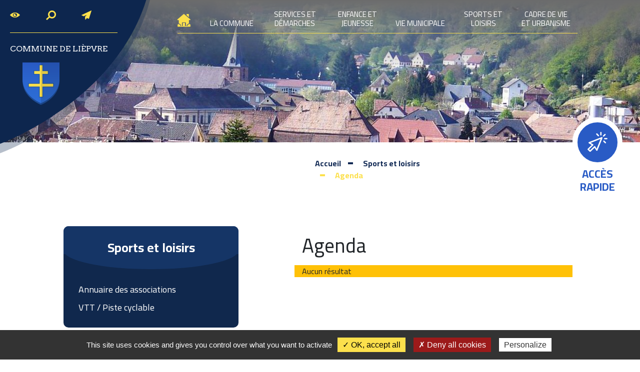

--- FILE ---
content_type: text/html;charset=utf-8
request_url: https://www.liepvre.fr/Agenda
body_size: 4645
content:
<!DOCTYPE html>
<html lang="fr-FR">
	<head>
		<script type="text/javascript" src="/utilities/tarteaucitron/tarteaucitron.js"></script>
		
			<script type="text/javascript">
			tarteaucitron.init({
			    "hashtag": "#tarteaucitron", /* Ouverture automatique du panel avec le hashtag */
			    "highPrivacy": false, /* désactiver le consentement implicite (en naviguant) ? */
			    "orientation": "bottom", /* le bandeau doit être en haut (top) ou en bas (bottom) ? */
			    "adblocker": false, /* Afficher un message si un adblocker est détecté */
			    "showAlertSmall": false, /* afficher le petit bandeau en bas à droite ? */
			    "cookieslist": true, /* Afficher la liste des cookies installés ? */
			    "removeCredit": true, /* supprimer le lien vers la source ? */
			    //"cookieDomain": ".example.com" /* Nom de domaine sur lequel sera posé le cookie pour les sous-domaines */
			});
			</script>
		
		<meta charset="UTF-8" />
		<title>Agenda</title>
<meta property="og:title" content="Agenda" />
<link rel="canonical" href="https://www.liepvre.fr/Agenda" />

		<meta http-equiv="X-UA-Compatible" content="IE=edge">
		<meta name="viewport" content="width=device-width, initial-scale=1.0, minimum-scale=1.0, maximum-scale=1.0">
		<meta name='robots' content='index, follow' />
		<meta name="google-site-verification" content="OXKPGTR3EIqLuMgTpq9XdUUlX91WRj8DrsXxM7cJegk" />

		<script type="application/ld+json">{"@context":"http://schema.org","@type":"Organization","url":"https://www.liepvre.fr","name":"Commune de Li\u00e8pvre","logo":"/images/logo.png","contatPoint":{"@type":"ContactPoint","telephone":"+33 3 89 58 90 14","contactType":"customer service"},"address":{"@type":"PostalAddress","addressLocality":"Li\u00e8pvre, France","postalCode":"F-68660","streetAddress":"44 rue Cl\u00e9menceau"}}</script>
		
		<link rel="shortcut icon" type="image/x-icon" href="/favicon.ico" />
		<link rel="icon" type="image/x-icon" href="/favicon.ico"  />

		<link href="https://fonts.googleapis.com/css?family=Arvo|Cairo:400,700" rel="stylesheet">

					<link href="/styles/style.scss.css" rel="stylesheet" type="text/css" />
		
		<script src="//code.jquery.com/jquery-1.12.4.min.js"></script>
		<!-- Slick-->
		<link rel="stylesheet" type="text/css" href="//cdn.jsdelivr.net/npm/slick-carousel@1.8.1/slick/slick.css"/>
		<script type="text/javascript" src="//cdn.jsdelivr.net/npm/slick-carousel@1.8.1/slick/slick.min.js"></script>

		<script type="text/javascript">
		var base_url = "";
		</script>
					<script type="text/javascript" src="/scripts/bootstrap.min.js"></script>
					<script type="text/javascript" src="/scripts/script.js"></script>
			</head>
	<body>
		

<header>
	<div class="header-image">
											<div class="single-image" style='background-image:url("/dynamic/galerie/sources/cac_/liepvre_vue_8!_1600x285!_1!_6x204!_1274x228!_FFFFFF.jpg")'></div>
				<div class="nav-container">
			<div class="header-dots"></div>
			<div class="header-arrows"></div>
		</div>
	</div>
	<div class="header-content">
		<div class="menu-wrapper">
			<a class="home" href="/">
				<i class="icon icon-home"></i>
			</a>
			<div class="menu-toggler" >
				<button type="button" class="class-toggler" data-target=".menu-wrapper" data-class="show-menu"></button>
			</div>
			<ul class="main-menu">
				
<li id="elem-2" class="m_entry  has-child " ><a href="/Commune" >La commune</a><ul class="sub1" ><li class="back-menu d-xl-none" data-target="#elem-2"><i class="icon icon-fleche"></i></li>
<li id="elem-76" class="m_entry  " ><a href="/Commune/Actualites.html" accesskey="2">Actualités</a></li><li id="elem-5" class="m_entry  " ><a href="/Commune/Contacts.html" accesskey="7">Contacts</a></li><li id="elem-4" class="m_entry  " ><a href="/Commune/Presentation.html" >Présentation</a></li><li id="elem-3" class="m_entry  " ><a href="/Commune/Histoire.html" >Histoire</a></li><li id="elem-6" class="m_entry  " ><a href="/Commune/Patrimoine.html" >Patrimoine</a></li><li id="elem-7" class="m_entry  " ><a href="/Commune/Jumelage.html" >Jumelage</a></li><li id="elem-9" class="m_entry  " ><a href="/Commune/Commerces-Services.html" >Commerces - Services</a></li></ul></li><li id="elem-12" class="m_entry  has-child " ><a href="/Services-demarches" >Services et démarches</a><ul class="sub1" ><li class="back-menu d-xl-none" data-target="#elem-12"><i class="icon icon-fleche"></i></li>
<li id="elem-13" class="m_entry  " ><a href="/Services-demarches/Services-municipaux.html" >Les services municipaux</a></li><li id="elem-14" class="m_entry  " ><a href="/Services-demarches/Salle-polyvalente.html" >Salle polyvalente</a></li><li id="elem-15" class="m_entry  " ><a href="/Services-demarches/Cimetieres.html" >Cimetières</a></li><li id="elem-111" class="m_entry  " ><a href="/Services-demarches/Paiement-en-ligne-PAYFIP.html" >Paiement en ligne - PAYFIP</a></li><li id="elem-23" class="m_entry  has-child " ><a href="/Services-demarches/Etat-Civil" >Etat-Civil</a><ul class="sub2" ><li class="back-menu d-xl-none" data-target="#elem-23"><i class="icon icon-fleche"></i></li>
<li id="elem-24" class="m_entry  " ><a href="/Services-demarches/Etat-Civil/Demande-acte-naissance-mariage-deces.html" >Demande d'acte (naissance, mariage, décès)</a></li><li id="elem-25" class="m_entry  " ><a href="/Services-demarches/Etat-Civil/Reconnaissance-anticipee.html" >Reconnaissance anticipée</a></li><li id="elem-26" class="m_entry  " ><a href="/Services-demarches/Etat-Civil/Mariage.html" >Mariage</a></li><li id="elem-27" class="m_entry  " ><a href="/Services-demarches/Etat-Civil/PACS.html" >PACS</a></li><li id="elem-114" class="m_entry  " ><a href="/Services-demarches/Etat-Civil/Carte-Nationale-Identite-Passeports.html" >Carte Nationale d'Identité - Passeports</a></li><li id="elem-90" class="m_entry  " ><a href="/Services-demarches/Etat-Civil/Bapteme-Civil.html" >Baptême Civil</a></li></ul></li><li id="elem-30" class="m_entry  has-child " ><a href="/Services-demarches/Services-Population" >Services à la Population</a><ul class="sub2" ><li class="back-menu d-xl-none" data-target="#elem-30"><i class="icon icon-fleche"></i></li>
<li id="elem-32" class="m_entry  " ><a href="/Services-demarches/Services-Population/Recensement-militaire.html" >Recensement militaire</a></li><li id="elem-99" class="m_entry  " ><a href="/Services-demarches/Services-Population/Traducteurs-France.html" >Traducteurs de France</a></li><li id="elem-135" class="m_entry  " ><a href="/Services-demarches/Services-Population/Reglement-amendes.html" >Règlement des amendes</a></li><li id="elem-95" class="m_entry  " ><a href="/Services-demarches/Services-Population/CNI-Passeports.html" >CNI et Passeports</a></li><li id="elem-92" class="m_entry  " ><a href="/Services-demarches/Services-Population/Declaration-Vente-deballage.html" >Déclaration Vente au déballage</a></li><li id="elem-87" class="m_entry  " ><a href="/Services-demarches/Services-Population/Inscription-sur-liste-electorale.html" >Inscription sur la liste électorale</a></li><li id="elem-97" class="m_entry  " ><a href="/Services-demarches/Services-Population/Permanence-Conciliateur-Justice.html" >Permanence Conciliateur de Justice</a></li><li id="elem-88" class="m_entry  " ><a href="/Services-demarches/Services-Population/Nouvel-habitant.html" >Nouvel habitant</a></li><li id="elem-96" class="m_entry  " ><a href="/Services-demarches/Services-Population/Legalisation-Signature.html" >Légalisation de Signature</a></li></ul></li><li id="elem-136" class="m_entry  " ><a href="/Services-demarches/HISTOVEC.html" >HISTOVEC </a></li></ul></li><li id="elem-37" class="m_entry  has-child " ><a href="/Enfance-jeunesse" >Enfance et jeunesse</a><ul class="sub1" ><li class="back-menu d-xl-none" data-target="#elem-37"><i class="icon icon-fleche"></i></li>
<li id="elem-39" class="m_entry  " ><a href="/Enfance-jeunesse/Ecole-Chalmont-Maternelle-Elementaire.html" >École du Chalmont - Maternelle et Élementaire</a></li><li id="elem-40" class="m_entry  " ><a href="/Enfance-jeunesse/Accueils-loisirs-periscolaire.html" >Les accueils de loisirs et périscolaire</a></li></ul></li><li id="elem-42" class="m_entry  has-child " ><a href="/Vie-municipale" >Vie municipale</a><ul class="sub1" ><li class="back-menu d-xl-none" data-target="#elem-42"><i class="icon icon-fleche"></i></li>
<li id="elem-43" class="m_entry  " ><a href="/Vie-municipale/Conseil-Municipal.html" >Le Conseil Municipal</a></li><li id="elem-44" class="m_entry  " ><a href="/Vie-municipale/Permanence-elus.html" >Permanence des élus</a></li><li id="elem-46" class="m_entry  " ><a href="/Vie-municipale/Comptes-rendus-Conseil.html" accesskey="4">Les comptes-rendus du Conseil</a></li><li id="elem-47" class="m_entry  " ><a href="/Vie-municipale/Budgets.html" >Les budgets</a></li><li id="elem-49" class="m_entry  " ><a href="/Vie-municipale/Arretes-Municipaux.html" >Les arrêtés Municipaux</a></li><li id="elem-51" class="m_entry  " ><a href="/Vie-municipale/Marches-publics.html" >Marchés publics</a></li><li id="elem-80" class="m_entry  " ><a href="/Vie-municipale/Bulletin-communal.html" accesskey="5">Bulletin communal</a></li></ul></li><li id="elem-52" class="m_entry  has-child " ><a href="/Sports-loisirs" >Sports et loisirs</a><ul class="sub1" ><li class="back-menu d-xl-none" data-target="#elem-52"><i class="icon icon-fleche"></i></li>
<li id="elem-53" class="m_entry  " ><a href="/Sports-loisirs/Annuaire-associations.html" >Annuaire des associations</a></li><li id="elem-57" class="m_entry  " ><a href="/Sports-loisirs/VTT-Piste-cyclable.html" >VTT / Piste cyclable</a></li></ul></li><li id="elem-58" class="m_entry  has-child " ><a href="/Cadre-vie-urbanisme" >Cadre de vie et urbanisme</a><ul class="sub1" ><li class="back-menu d-xl-none" data-target="#elem-58"><i class="icon icon-fleche"></i></li>
<li id="elem-59" class="m_entry  " ><a href="/Cadre-vie-urbanisme/Demande-autorisation-Urbanisme.html" >Demande d'autorisation d'Urbanisme</a></li><li id="elem-60" class="m_entry  " ><a href="/Cadre-vie-urbanisme/PLU-Plan-Local-Urbanisme.html" >PLU - Plan Local d'Urbanisme</a></li><li id="elem-85" class="m_entry  " ><a href="/Cadre-vie-urbanisme/Acceder-Cadastre.html" >Accéder au Cadastre</a></li><li id="elem-117" class="m_entry  " ><a href="/Cadre-vie-urbanisme/Risque-Inondations-PAC.html" >Risque Inondations (PAC)</a></li><li id="elem-120" class="m_entry  " ><a href="/Cadre-vie-urbanisme/Risque-Geologique.html" >Risque Géologique</a></li><li id="elem-126" class="m_entry  " ><a href="/Cadre-vie-urbanisme/Vigilance-crues.html" >Vigilance crues</a></li><li id="elem-66" class="m_entry  " ><a href="/Cadre-vie-urbanisme/Plan-Gestion-Espaces-Verts.html" >Plan de Gestion des Espaces Verts</a></li><li id="elem-62" class="m_entry  " ><a href="/Cadre-vie-urbanisme/Gestion-dechets.html" >La gestion des déchets</a></li><li id="elem-139" class="m_entry  has-child " ><a href="/Cadre-vie-urbanisme/Declaration-obligatoire-en-mairiie" >Déclaration obligatoire en mairiie</a><ul class="sub2" ><li class="back-menu d-xl-none" data-target="#elem-139"><i class="icon icon-fleche"></i></li>
<li id="elem-142" class="m_entry  " ><a href="/Cadre-vie-urbanisme/Declaration-obligatoire-en-mairiie/Declaration-obligatoire-en-mairie-meubles-tourisme.html" >Déclaration obligatoire en mairie (meublés de tourisme)</a></li></ul></li></ul></li>
			</ul>
		</div>
		<div class="left-wrapper">
			<ul class="left-menu">
				<li>
					<a href="/Accessibilite.html"><i class="icon icon-eye"></i><span>Accessibilté</span></a>
				</li>
				<li>
					<a href="/Recherche.html" class="searchbtn">
						<i class="icon icon-loupe"></i><span>Rechercher</span></a>
					</a>
				</li>
				<li>
					<a href="/Nous-contacter.html"><i class="icon icon-contact"></i><span>Nous contacter</span></a>
				</li>
			</ul>
			<form role="search" method="get" class="searchform" action="/Recherche.html">
				<input class="searchfield" type="text" name="recherche" value="" accesskey="0" placeholder="Votre recherche">
				<button class="searchbtn">
					<i class="icon icon-loupe"></i><span class="sr-only">Rechercher</span></a>
				</button>
			</form>
			<a class="logo" href="/" accesskey="1">
				<div class="sitename">
					Commune de Lièpvre
				</div>
				<img src="/images/logo.png"/>
			</a>
		</div>
	</div>
</header>



	<section id="acces" >
		<div class="acces-title">
			<div class="icone">
				<i class="icon icon-acces"></i>
			</div>
			<div class="text">
				Accès rapide
			</div>
		</div>

		<div class="acces_container">
												<a class="acces_item" href="/Services-demarches/Salle-polyvalente.html" target="_self">
						<div class="icone">
							<i class="icon icon-reservation"></i>
						</div>
						<div class="name">Réservation de salles</div>
					</a>
																<a class="acces_item" href="http://www.smictom-alsacecentrale.fr/" target="_blank">
						<div class="icone">
							<i class="icon icon-dechet"></i>
						</div>
						<div class="name">Déchets</div>
					</a>
																<a class="acces_item" href="/Services-demarches/Services-municipaux.html" target="_self">
						<div class="icone">
							<i class="icon icon-demarche"></i>
						</div>
						<div class="name">Services municipaux</div>
					</a>
																<a class="acces_item" href="/Commune/Acces-plan.html" target="_self">
						<div class="icone">
							<i class="icon icon-bus"></i>
						</div>
						<div class="name">Accès</div>
					</a>
									</div>
	</section>

			<section id="ariane-container">
			<ul class="fil-ariane list-inline" >
				<li><a href="/" >Accueil</a></li>
															<li><a href="/Sports-loisirs">Sports et loisirs</a></li>
																				<li class="active"><span>Agenda</span></li>
												</ul>
		</section>
	
	<section id="main-container">
							<!-- Inclusion d'un menu de categorie courante -->
				<aside id='sidebar'>
					

		<div class="widget sub-menu" >
		<a data-toggle="collapse" href="#sub_menu" aria-expanded="true" aria-controls="head" class="title">
			<span>Sports et loisirs</span>
		</a>
		
		<ul id="sub_menu" class="content collapse show">
													<li  >
							<a href='/Sports-loisirs/Annuaire-associations.html'>
					Annuaire des associations
				</a>
					</li>
	
													<li  >
							<a href='/Sports-loisirs/VTT-Piste-cyclable.html'>
					VTT / Piste cyclable
				</a>
					</li>
	
					</ul>
	</div>





				</aside>
			
			<main role="main">
					<div class="page-header pb-2 mt-4 mb-2 ">
		<h1>Agenda</h1>
	</div>
	<div class="page-content list-actus actus_2" >
		<div class="row" >

					<div class="well bg-warning col-12" >Aucun r&eacute;sultat</div>
				</div>

		</div>

			</main>
	</section>
	



		<div id="back-top">Haut de page <i class="icon icon-fleche"></i></div>
		<footer>
			<div class="container" >
				<div class="name">
					<img src="/images/logo_blanc.png" alt="Logo Lièpvre blanc">
					Commune de Lièpvre
				</div>
				<div class="main-footer">
					<div class="row">
						<div class="col-lg-3 col-sm-5 offset-1 col-10">
							<div class="title">Coordonnées de la mairie</div>
							<div class="texte"><p><span>44 rue Cl&eacute;menceau</span></p>
<p><span>68660 LIEPVRE</span></p>
<p>03 89 58 90 14</p>
<p>mairie@commune-liepvre.fr</p></div>
						</div>
						<div class="col-lg-3 col-sm-5 offset-1 col-10">
							<div class="title">Horaires d'ouverture</div>
							<div class="texte"><p><strong>Lundi :</strong></p>
<p>8h00 &agrave; 12h00 / 14h00 &agrave; 17h00</p>
<p><strong>Mardi :</strong></p>
<p>8h00 &agrave; 12h00 / Apr&egrave;s-midi sur RDV</p>
<p><strong>Mercredi :</strong></p>
<p>8h00 &agrave; 12h00 / 14h00 &agrave; 17h00</p>
<p><strong>Jeudi :</strong></p>
<p>8h00 &agrave; 12h00 / Apr&egrave;s-midi sur RDV</p>
<p><strong>Vendredi :</strong></p>
<p>8h00 &agrave; 12h00 / 14h00 &agrave; 17h00</p></div>
						</div>
						<div class="col-lg-3 offset-1 col-10">
							<a class="val_argent" href="http://www.valdargent-tourisme.fr/" target="_blank">
								<img src="/images/Logo_cdc_val_d'argent.jpg" alt="Logo Val d'argent"/>
							</a>
						</div>
					</div>
				</div>
			</div>
			<div class="sub-footer" >
				<div class="sb-left " >
					<ul class="list-inline">
						
<li id="elem-71" class="m_entry  list-inline-item" ><a href="/Plan-site.html" >Plan du site</a></li><li id="elem-72" class="m_entry  list-inline-item" ><a href="/Mentions-legales.html" >Mentions légales</a></li><li id="elem-74" class="m_entry  list-inline-item" ><a href="/Politique-confidentialite.html" >Politique de confidentialité</a></li>
						<li class="list-inline-item"><a class="rgpd-mgr"href="#">Cookies</a></li>
					</ul>
				</div>
				<div class="contact">
					<a href="/Nous-contacter.html">Contact</a>
				</div>
				<div class="sb-right" >
					<a href="https://www.hdr.fr/" target="_blank" rel="nofollow" >HDR <span>Communications</span> &copy;&nbsp;2019 <img src="/images/verysmall_hdr.gif" alt="Logo HDR Communications"></a>
				</div>
			</div>
		</footer>
		<script type="text/javascript">tarteaucitron.user.gtagUa = 'G-89DGG0NBSG';tarteaucitron.user.gtagMore = function () { /* add here your optionnal gtag() */ };(tarteaucitron.job = tarteaucitron.job || []).push('gtag');</script>
	</body>
</html>



--- FILE ---
content_type: text/css;charset=UTF-8
request_url: https://www.liepvre.fr/styles/style.scss.css
body_size: 30080
content:
/*!
 * Bootstrap v4.1.3 (https://getbootstrap.com/)
 * Copyright 2011-2018 The Bootstrap Authors
 * Copyright 2011-2018 Twitter, Inc.
 * Licensed under MIT (https://github.com/twbs/bootstrap/blob/master/LICENSE)
 */
:root {
  --blue: #007bff;
  --indigo: #6610f2;
  --purple: #6f42c1;
  --pink: #e83e8c;
  --red: #dc3545;
  --orange: #fd7e14;
  --yellow: #ffc107;
  --green: #28a745;
  --teal: #20c997;
  --cyan: #17a2b8;
  --white: #fff;
  --gray: #6c757d;
  --gray-dark: #343a40;
  --primary: #007bff;
  --secondary: #6c757d;
  --success: #28a745;
  --info: #17a2b8;
  --warning: #ffc107;
  --danger: #dc3545;
  --light: #f8f9fa;
  --dark: #343a40;
  --primary: #295bc5;
  --secondary: #fce04c;
  --info: #295bc5;
  --breakpoint-xs: 0;
  --breakpoint-sm: 576px;
  --breakpoint-md: 768px;
  --breakpoint-lg: 992px;
  --breakpoint-xl: 1200px;
  --breakpoint-xxl: 1450px;
  --font-family-sans-serif: -apple-system, BlinkMacSystemFont, Segoe UI, Roboto, Helvetica Neue, Arial, sans-serif, Apple Color Emoji, Segoe UI Emoji, Segoe UI Symbol, Noto Color Emoji;
  --font-family-monospace: SFMono-Regular, Menlo, Monaco, Consolas, Liberation Mono, Courier New, monospace; }

*, *::before, *::after {
  box-sizing: border-box; }

html {
  font-family: sans-serif;
  line-height: 1.15;
  -webkit-text-size-adjust: 100%;
  -ms-text-size-adjust: 100%;
  -ms-overflow-style: scrollbar;
  -webkit-tap-highlight-color: rgba(0, 0, 0, 0); }
  @-ms-viewport {
    width: device-width; }

article, aside, figcaption, figure, footer, header, hgroup, main, nav, section {
  display: block; }

body {
  margin: 0;
  font-family: 'Cairo', sans-serif;
  font-size: 1.6rem;
  font-weight: 400;
  line-height: 1.5;
  color: #212529;
  text-align: left;
  background-color: #fff; }

[tabindex="-1"]:focus {
  outline: 0 !important; }

hr {
  box-sizing: content-box;
  height: 0;
  overflow: visible; }

h1, h2, h3, h4, h5, h6 {
  margin-top: 0;
  margin-bottom: 0.5rem; }

p {
  margin-top: 0;
  margin-bottom: 1rem; }

abbr[title], abbr[data-original-title] {
  text-decoration: underline;
  text-decoration: underline dotted;
  cursor: help;
  border-bottom: 0; }

address {
  margin-bottom: 1rem;
  font-style: normal;
  line-height: inherit; }

ol, ul, dl {
  margin-top: 0;
  margin-bottom: 1rem; }

ol ol, ul ul, ol ul, ul ol {
  margin-bottom: 0; }

dt {
  font-weight: 700; }

dd {
  margin-bottom: 0.5rem;
  margin-left: 0; }

blockquote {
  margin: 0 0 1rem; }

dfn {
  font-style: italic; }

b, strong {
  font-weight: bolder; }

small {
  font-size: 80%; }

sub, sup {
  position: relative;
  font-size: 75%;
  line-height: 0;
  vertical-align: baseline; }

sub {
  bottom: -0.25em; }

sup {
  top: -0.5em; }

a {
  color: #295bc5;
  text-decoration: none;
  background-color: transparent;
  -webkit-text-decoration-skip: objects; }
  a:hover {
    color: #1c3e86;
    text-decoration: underline; }

a:not([href]):not([tabindex]) {
  color: inherit;
  text-decoration: none; }
  a:not([href]):not([tabindex]):hover, a:not([href]):not([tabindex]):focus {
    color: inherit;
    text-decoration: none; }
  a:not([href]):not([tabindex]):focus {
    outline: 0; }

pre, code, kbd, samp {
  font-family: SFMono-Regular, Menlo, Monaco, Consolas, "Liberation Mono", "Courier New", monospace;
  font-size: 1em; }

pre {
  margin-top: 0;
  margin-bottom: 1rem;
  overflow: auto;
  -ms-overflow-style: scrollbar; }

figure {
  margin: 0 0 1rem; }

img {
  vertical-align: middle;
  border-style: none; }

svg {
  overflow: hidden;
  vertical-align: middle; }

table {
  border-collapse: collapse; }

caption {
  padding-top: 0.75rem;
  padding-bottom: 0.75rem;
  color: #6c757d;
  text-align: left;
  caption-side: bottom; }

th {
  text-align: inherit; }

label {
  display: inline-block;
  margin-bottom: 0.5rem; }

button {
  border-radius: 0; }

button:focus {
  outline: 1px dotted;
  outline: 5px auto -webkit-focus-ring-color; }

input, button, select, optgroup, textarea {
  margin: 0;
  font-family: inherit;
  font-size: inherit;
  line-height: inherit; }

button, input {
  overflow: visible; }

button, select {
  text-transform: none; }

button, html [type="button"], [type="reset"], [type="submit"] {
  -webkit-appearance: button; }

button::-moz-focus-inner, [type="button"]::-moz-focus-inner, [type="reset"]::-moz-focus-inner, [type="submit"]::-moz-focus-inner {
  padding: 0;
  border-style: none; }

input[type="radio"], input[type="checkbox"] {
  box-sizing: border-box;
  padding: 0; }

input[type="date"], input[type="time"], input[type="datetime-local"], input[type="month"] {
  -webkit-appearance: listbox; }

textarea {
  overflow: auto;
  resize: vertical; }

fieldset {
  min-width: 0;
  padding: 0;
  margin: 0;
  border: 0; }

legend {
  display: block;
  width: 100%;
  max-width: 100%;
  padding: 0;
  margin-bottom: 0.5rem;
  font-size: 1.5rem;
  line-height: inherit;
  color: inherit;
  white-space: normal; }

progress {
  vertical-align: baseline; }

[type="number"]::-webkit-inner-spin-button, [type="number"]::-webkit-outer-spin-button {
  height: auto; }

[type="search"] {
  outline-offset: -2px;
  -webkit-appearance: none; }

[type="search"]::-webkit-search-cancel-button, [type="search"]::-webkit-search-decoration {
  -webkit-appearance: none; }

::-webkit-file-upload-button {
  font: inherit;
  -webkit-appearance: button; }

output {
  display: inline-block; }

summary {
  display: list-item;
  cursor: pointer; }

template {
  display: none; }

[hidden] {
  display: none !important; }

h1, h2, h3, h4, h5, h6, .h1, .h2, .h3, .h4, .h5, .h6 {
  margin-bottom: 0.5rem;
  font-family: inherit;
  font-weight: 500;
  line-height: 1.2;
  color: inherit; }

h1, .h1 {
  font-size: 4rem; }

h2, .h2 {
  font-size: 3.2rem; }

h3, .h3 {
  font-size: 2.8rem; }

h4, .h4 {
  font-size: 2.4rem; }

h5, .h5 {
  font-size: 2rem; }

h6, .h6 {
  font-size: 1.6rem; }

.lead {
  font-size: 2rem;
  font-weight: 300; }

.display-1 {
  font-size: 6rem;
  font-weight: 300;
  line-height: 1.2; }

.display-2 {
  font-size: 5.5rem;
  font-weight: 300;
  line-height: 1.2; }

.display-3 {
  font-size: 4.5rem;
  font-weight: 300;
  line-height: 1.2; }

.display-4 {
  font-size: 3.5rem;
  font-weight: 300;
  line-height: 1.2; }

hr {
  margin-top: 1rem;
  margin-bottom: 1rem;
  border: 0;
  border-top: 1px solid rgba(0, 0, 0, 0.1); }

small, .small {
  font-size: 80%;
  font-weight: 400; }

mark, .mark {
  padding: 0.2em;
  background-color: #fcf8e3; }

.list-unstyled {
  padding-left: 0;
  list-style: none; }

.list-inline {
  padding-left: 0;
  list-style: none; }

.list-inline-item {
  display: inline-block; }
  .list-inline-item:not(:last-child) {
    margin-right: 0.5rem; }

.initialism {
  font-size: 90%;
  text-transform: uppercase; }

.blockquote {
  margin-bottom: 1rem;
  font-size: 2rem; }

.blockquote-footer {
  display: block;
  font-size: 80%;
  color: #6c757d; }
  .blockquote-footer::before {
    content: "\2014 \00A0"; }

.img-fluid {
  max-width: 100%;
  height: auto; }

.img-thumbnail {
  padding: 0.25rem;
  background-color: #fff;
  border: 1px solid #dee2e6;
  border-radius: 0.25rem;
  max-width: 100%;
  height: auto; }

.figure {
  display: inline-block; }

.figure-img {
  margin-bottom: 0.5rem;
  line-height: 1; }

.figure-caption {
  font-size: 90%;
  color: #6c757d; }

.container {
  width: 100%;
  padding-right: 15px;
  padding-left: 15px;
  margin-right: auto;
  margin-left: auto; }
  @media (min-width: 576px) {
    .container {
      max-width: 540px; } }
  @media (min-width: 768px) {
    .container {
      max-width: 720px; } }
  @media (min-width: 992px) {
    .container {
      max-width: 960px; } }
  @media (min-width: 1200px) {
    .container {
      max-width: 1140px; } }
  @media (min-width: 1450px) {
    .container {
      max-width: 1300px; } }

.container-fluid {
  width: 100%;
  padding-right: 15px;
  padding-left: 15px;
  margin-right: auto;
  margin-left: auto; }

.row {
  display: flex;
  flex-wrap: wrap;
  margin-right: -15px;
  margin-left: -15px; }

.no-gutters {
  margin-right: 0;
  margin-left: 0; }
  .no-gutters > .col, .no-gutters > [class*="col-"] {
    padding-right: 0;
    padding-left: 0; }

.col-1, .col-2, .col-3, .col-4, .col-5, .col-6, .col-7, .col-8, .col-9, .col-10, .col-11, .col-12, .col, .col-auto, .col-sm-1, .col-sm-2, .col-sm-3, .col-sm-4, .col-sm-5, .col-sm-6, .col-sm-7, .col-sm-8, .col-sm-9, .col-sm-10, .col-sm-11, .col-sm-12, .col-sm, .col-sm-auto, .col-md-1, .col-md-2, .col-md-3, .col-md-4, .col-md-5, .col-md-6, .col-md-7, .col-md-8, .col-md-9, .col-md-10, .col-md-11, .col-md-12, .col-md, .col-md-auto, .col-lg-1, .col-lg-2, .col-lg-3, .col-lg-4, .col-lg-5, .col-lg-6, .col-lg-7, .col-lg-8, .col-lg-9, .col-lg-10, .col-lg-11, .col-lg-12, .col-lg, .col-lg-auto, .col-xl-1, .col-xl-2, .col-xl-3, .col-xl-4, .col-xl-5, .col-xl-6, .col-xl-7, .col-xl-8, .col-xl-9, .col-xl-10, .col-xl-11, .col-xl-12, .col-xl, .col-xl-auto, .col-xxl-1, .col-xxl-2, .col-xxl-3, .col-xxl-4, .col-xxl-5, .col-xxl-6, .col-xxl-7, .col-xxl-8, .col-xxl-9, .col-xxl-10, .col-xxl-11, .col-xxl-12, .col-xxl, .col-xxl-auto {
  position: relative;
  width: 100%;
  min-height: 1px;
  padding-right: 15px;
  padding-left: 15px; }
  .col {
    flex-basis: 0;
    flex-grow: 1;
    max-width: 100%; }
  .col-auto {
    flex: 0 0 auto;
    width: auto;
    max-width: none; }
  .col-1 {
    flex: 0 0 8.3333333333%;
    max-width: 8.3333333333%; }
  .col-2 {
    flex: 0 0 16.6666666667%;
    max-width: 16.6666666667%; }
  .col-3 {
    flex: 0 0 25%;
    max-width: 25%; }
  .col-4 {
    flex: 0 0 33.3333333333%;
    max-width: 33.3333333333%; }
  .col-5 {
    flex: 0 0 41.6666666667%;
    max-width: 41.6666666667%; }
  .col-6 {
    flex: 0 0 50%;
    max-width: 50%; }
  .col-7 {
    flex: 0 0 58.3333333333%;
    max-width: 58.3333333333%; }
  .col-8 {
    flex: 0 0 66.6666666667%;
    max-width: 66.6666666667%; }
  .col-9 {
    flex: 0 0 75%;
    max-width: 75%; }
  .col-10 {
    flex: 0 0 83.3333333333%;
    max-width: 83.3333333333%; }
  .col-11 {
    flex: 0 0 91.6666666667%;
    max-width: 91.6666666667%; }
  .col-12 {
    flex: 0 0 100%;
    max-width: 100%; }
  .order-first {
    order: -1; }
  .order-last {
    order: 13; }
  .order-0 {
    order: 0; }
  .order-1 {
    order: 1; }
  .order-2 {
    order: 2; }
  .order-3 {
    order: 3; }
  .order-4 {
    order: 4; }
  .order-5 {
    order: 5; }
  .order-6 {
    order: 6; }
  .order-7 {
    order: 7; }
  .order-8 {
    order: 8; }
  .order-9 {
    order: 9; }
  .order-10 {
    order: 10; }
  .order-11 {
    order: 11; }
  .order-12 {
    order: 12; }
  .offset-1 {
    margin-left: 8.3333333333%; }
  .offset-2 {
    margin-left: 16.6666666667%; }
  .offset-3 {
    margin-left: 25%; }
  .offset-4 {
    margin-left: 33.3333333333%; }
  .offset-5 {
    margin-left: 41.6666666667%; }
  .offset-6 {
    margin-left: 50%; }
  .offset-7 {
    margin-left: 58.3333333333%; }
  .offset-8 {
    margin-left: 66.6666666667%; }
  .offset-9 {
    margin-left: 75%; }
  .offset-10 {
    margin-left: 83.3333333333%; }
  .offset-11 {
    margin-left: 91.6666666667%; }
  @media (min-width: 576px) {
  .col-sm {
    flex-basis: 0;
    flex-grow: 1;
    max-width: 100%; }
    .col-sm-auto {
      flex: 0 0 auto;
      width: auto;
      max-width: none; }

    .col-sm-1 {
      flex: 0 0 8.3333333333%;
      max-width: 8.3333333333%; }

    .col-sm-2 {
      flex: 0 0 16.6666666667%;
      max-width: 16.6666666667%; }

    .col-sm-3 {
      flex: 0 0 25%;
      max-width: 25%; }

    .col-sm-4 {
      flex: 0 0 33.3333333333%;
      max-width: 33.3333333333%; }

    .col-sm-5 {
      flex: 0 0 41.6666666667%;
      max-width: 41.6666666667%; }

    .col-sm-6 {
      flex: 0 0 50%;
      max-width: 50%; }

    .col-sm-7 {
      flex: 0 0 58.3333333333%;
      max-width: 58.3333333333%; }

    .col-sm-8 {
      flex: 0 0 66.6666666667%;
      max-width: 66.6666666667%; }

    .col-sm-9 {
      flex: 0 0 75%;
      max-width: 75%; }

    .col-sm-10 {
      flex: 0 0 83.3333333333%;
      max-width: 83.3333333333%; }

    .col-sm-11 {
      flex: 0 0 91.6666666667%;
      max-width: 91.6666666667%; }

    .col-sm-12 {
      flex: 0 0 100%;
      max-width: 100%; }

    .order-sm-first {
      order: -1; }

    .order-sm-last {
      order: 13; }

    .order-sm-0 {
      order: 0; }

    .order-sm-1 {
      order: 1; }

    .order-sm-2 {
      order: 2; }

    .order-sm-3 {
      order: 3; }

    .order-sm-4 {
      order: 4; }

    .order-sm-5 {
      order: 5; }

    .order-sm-6 {
      order: 6; }

    .order-sm-7 {
      order: 7; }

    .order-sm-8 {
      order: 8; }

    .order-sm-9 {
      order: 9; }

    .order-sm-10 {
      order: 10; }

    .order-sm-11 {
      order: 11; }

    .order-sm-12 {
      order: 12; }

    .offset-sm-0 {
      margin-left: 0; }

    .offset-sm-1 {
      margin-left: 8.3333333333%; }

    .offset-sm-2 {
      margin-left: 16.6666666667%; }

    .offset-sm-3 {
      margin-left: 25%; }

    .offset-sm-4 {
      margin-left: 33.3333333333%; }

    .offset-sm-5 {
      margin-left: 41.6666666667%; }

    .offset-sm-6 {
      margin-left: 50%; }

    .offset-sm-7 {
      margin-left: 58.3333333333%; }

    .offset-sm-8 {
      margin-left: 66.6666666667%; }

    .offset-sm-9 {
      margin-left: 75%; }

    .offset-sm-10 {
      margin-left: 83.3333333333%; }

    .offset-sm-11 {
      margin-left: 91.6666666667%; } }
  @media (min-width: 768px) {
  .col-md {
    flex-basis: 0;
    flex-grow: 1;
    max-width: 100%; }
    .col-md-auto {
      flex: 0 0 auto;
      width: auto;
      max-width: none; }

    .col-md-1 {
      flex: 0 0 8.3333333333%;
      max-width: 8.3333333333%; }

    .col-md-2 {
      flex: 0 0 16.6666666667%;
      max-width: 16.6666666667%; }

    .col-md-3 {
      flex: 0 0 25%;
      max-width: 25%; }

    .col-md-4 {
      flex: 0 0 33.3333333333%;
      max-width: 33.3333333333%; }

    .col-md-5 {
      flex: 0 0 41.6666666667%;
      max-width: 41.6666666667%; }

    .col-md-6 {
      flex: 0 0 50%;
      max-width: 50%; }

    .col-md-7 {
      flex: 0 0 58.3333333333%;
      max-width: 58.3333333333%; }

    .col-md-8 {
      flex: 0 0 66.6666666667%;
      max-width: 66.6666666667%; }

    .col-md-9 {
      flex: 0 0 75%;
      max-width: 75%; }

    .col-md-10 {
      flex: 0 0 83.3333333333%;
      max-width: 83.3333333333%; }

    .col-md-11 {
      flex: 0 0 91.6666666667%;
      max-width: 91.6666666667%; }

    .col-md-12 {
      flex: 0 0 100%;
      max-width: 100%; }

    .order-md-first {
      order: -1; }

    .order-md-last {
      order: 13; }

    .order-md-0 {
      order: 0; }

    .order-md-1 {
      order: 1; }

    .order-md-2 {
      order: 2; }

    .order-md-3 {
      order: 3; }

    .order-md-4 {
      order: 4; }

    .order-md-5 {
      order: 5; }

    .order-md-6 {
      order: 6; }

    .order-md-7 {
      order: 7; }

    .order-md-8 {
      order: 8; }

    .order-md-9 {
      order: 9; }

    .order-md-10 {
      order: 10; }

    .order-md-11 {
      order: 11; }

    .order-md-12 {
      order: 12; }

    .offset-md-0 {
      margin-left: 0; }

    .offset-md-1 {
      margin-left: 8.3333333333%; }

    .offset-md-2 {
      margin-left: 16.6666666667%; }

    .offset-md-3 {
      margin-left: 25%; }

    .offset-md-4 {
      margin-left: 33.3333333333%; }

    .offset-md-5 {
      margin-left: 41.6666666667%; }

    .offset-md-6 {
      margin-left: 50%; }

    .offset-md-7 {
      margin-left: 58.3333333333%; }

    .offset-md-8 {
      margin-left: 66.6666666667%; }

    .offset-md-9 {
      margin-left: 75%; }

    .offset-md-10 {
      margin-left: 83.3333333333%; }

    .offset-md-11 {
      margin-left: 91.6666666667%; } }
  @media (min-width: 992px) {
  .col-lg {
    flex-basis: 0;
    flex-grow: 1;
    max-width: 100%; }
    .col-lg-auto {
      flex: 0 0 auto;
      width: auto;
      max-width: none; }

    .col-lg-1 {
      flex: 0 0 8.3333333333%;
      max-width: 8.3333333333%; }

    .col-lg-2 {
      flex: 0 0 16.6666666667%;
      max-width: 16.6666666667%; }

    .col-lg-3 {
      flex: 0 0 25%;
      max-width: 25%; }

    .col-lg-4 {
      flex: 0 0 33.3333333333%;
      max-width: 33.3333333333%; }

    .col-lg-5 {
      flex: 0 0 41.6666666667%;
      max-width: 41.6666666667%; }

    .col-lg-6 {
      flex: 0 0 50%;
      max-width: 50%; }

    .col-lg-7 {
      flex: 0 0 58.3333333333%;
      max-width: 58.3333333333%; }

    .col-lg-8 {
      flex: 0 0 66.6666666667%;
      max-width: 66.6666666667%; }

    .col-lg-9 {
      flex: 0 0 75%;
      max-width: 75%; }

    .col-lg-10 {
      flex: 0 0 83.3333333333%;
      max-width: 83.3333333333%; }

    .col-lg-11 {
      flex: 0 0 91.6666666667%;
      max-width: 91.6666666667%; }

    .col-lg-12 {
      flex: 0 0 100%;
      max-width: 100%; }

    .order-lg-first {
      order: -1; }

    .order-lg-last {
      order: 13; }

    .order-lg-0 {
      order: 0; }

    .order-lg-1 {
      order: 1; }

    .order-lg-2 {
      order: 2; }

    .order-lg-3 {
      order: 3; }

    .order-lg-4 {
      order: 4; }

    .order-lg-5 {
      order: 5; }

    .order-lg-6 {
      order: 6; }

    .order-lg-7 {
      order: 7; }

    .order-lg-8 {
      order: 8; }

    .order-lg-9 {
      order: 9; }

    .order-lg-10 {
      order: 10; }

    .order-lg-11 {
      order: 11; }

    .order-lg-12 {
      order: 12; }

    .offset-lg-0 {
      margin-left: 0; }

    .offset-lg-1 {
      margin-left: 8.3333333333%; }

    .offset-lg-2 {
      margin-left: 16.6666666667%; }

    .offset-lg-3 {
      margin-left: 25%; }

    .offset-lg-4 {
      margin-left: 33.3333333333%; }

    .offset-lg-5 {
      margin-left: 41.6666666667%; }

    .offset-lg-6 {
      margin-left: 50%; }

    .offset-lg-7 {
      margin-left: 58.3333333333%; }

    .offset-lg-8 {
      margin-left: 66.6666666667%; }

    .offset-lg-9 {
      margin-left: 75%; }

    .offset-lg-10 {
      margin-left: 83.3333333333%; }

    .offset-lg-11 {
      margin-left: 91.6666666667%; } }
  @media (min-width: 1200px) {
  .col-xl {
    flex-basis: 0;
    flex-grow: 1;
    max-width: 100%; }
    .col-xl-auto {
      flex: 0 0 auto;
      width: auto;
      max-width: none; }

    .col-xl-1 {
      flex: 0 0 8.3333333333%;
      max-width: 8.3333333333%; }

    .col-xl-2 {
      flex: 0 0 16.6666666667%;
      max-width: 16.6666666667%; }

    .col-xl-3 {
      flex: 0 0 25%;
      max-width: 25%; }

    .col-xl-4 {
      flex: 0 0 33.3333333333%;
      max-width: 33.3333333333%; }

    .col-xl-5 {
      flex: 0 0 41.6666666667%;
      max-width: 41.6666666667%; }

    .col-xl-6 {
      flex: 0 0 50%;
      max-width: 50%; }

    .col-xl-7 {
      flex: 0 0 58.3333333333%;
      max-width: 58.3333333333%; }

    .col-xl-8 {
      flex: 0 0 66.6666666667%;
      max-width: 66.6666666667%; }

    .col-xl-9 {
      flex: 0 0 75%;
      max-width: 75%; }

    .col-xl-10 {
      flex: 0 0 83.3333333333%;
      max-width: 83.3333333333%; }

    .col-xl-11 {
      flex: 0 0 91.6666666667%;
      max-width: 91.6666666667%; }

    .col-xl-12 {
      flex: 0 0 100%;
      max-width: 100%; }

    .order-xl-first {
      order: -1; }

    .order-xl-last {
      order: 13; }

    .order-xl-0 {
      order: 0; }

    .order-xl-1 {
      order: 1; }

    .order-xl-2 {
      order: 2; }

    .order-xl-3 {
      order: 3; }

    .order-xl-4 {
      order: 4; }

    .order-xl-5 {
      order: 5; }

    .order-xl-6 {
      order: 6; }

    .order-xl-7 {
      order: 7; }

    .order-xl-8 {
      order: 8; }

    .order-xl-9 {
      order: 9; }

    .order-xl-10 {
      order: 10; }

    .order-xl-11 {
      order: 11; }

    .order-xl-12 {
      order: 12; }

    .offset-xl-0 {
      margin-left: 0; }

    .offset-xl-1 {
      margin-left: 8.3333333333%; }

    .offset-xl-2 {
      margin-left: 16.6666666667%; }

    .offset-xl-3 {
      margin-left: 25%; }

    .offset-xl-4 {
      margin-left: 33.3333333333%; }

    .offset-xl-5 {
      margin-left: 41.6666666667%; }

    .offset-xl-6 {
      margin-left: 50%; }

    .offset-xl-7 {
      margin-left: 58.3333333333%; }

    .offset-xl-8 {
      margin-left: 66.6666666667%; }

    .offset-xl-9 {
      margin-left: 75%; }

    .offset-xl-10 {
      margin-left: 83.3333333333%; }

    .offset-xl-11 {
      margin-left: 91.6666666667%; } }
  @media (min-width: 1450px) {
  .col-xxl {
    flex-basis: 0;
    flex-grow: 1;
    max-width: 100%; }
    .col-xxl-auto {
      flex: 0 0 auto;
      width: auto;
      max-width: none; }

    .col-xxl-1 {
      flex: 0 0 8.3333333333%;
      max-width: 8.3333333333%; }

    .col-xxl-2 {
      flex: 0 0 16.6666666667%;
      max-width: 16.6666666667%; }

    .col-xxl-3 {
      flex: 0 0 25%;
      max-width: 25%; }

    .col-xxl-4 {
      flex: 0 0 33.3333333333%;
      max-width: 33.3333333333%; }

    .col-xxl-5 {
      flex: 0 0 41.6666666667%;
      max-width: 41.6666666667%; }

    .col-xxl-6 {
      flex: 0 0 50%;
      max-width: 50%; }

    .col-xxl-7 {
      flex: 0 0 58.3333333333%;
      max-width: 58.3333333333%; }

    .col-xxl-8 {
      flex: 0 0 66.6666666667%;
      max-width: 66.6666666667%; }

    .col-xxl-9 {
      flex: 0 0 75%;
      max-width: 75%; }

    .col-xxl-10 {
      flex: 0 0 83.3333333333%;
      max-width: 83.3333333333%; }

    .col-xxl-11 {
      flex: 0 0 91.6666666667%;
      max-width: 91.6666666667%; }

    .col-xxl-12 {
      flex: 0 0 100%;
      max-width: 100%; }

    .order-xxl-first {
      order: -1; }

    .order-xxl-last {
      order: 13; }

    .order-xxl-0 {
      order: 0; }

    .order-xxl-1 {
      order: 1; }

    .order-xxl-2 {
      order: 2; }

    .order-xxl-3 {
      order: 3; }

    .order-xxl-4 {
      order: 4; }

    .order-xxl-5 {
      order: 5; }

    .order-xxl-6 {
      order: 6; }

    .order-xxl-7 {
      order: 7; }

    .order-xxl-8 {
      order: 8; }

    .order-xxl-9 {
      order: 9; }

    .order-xxl-10 {
      order: 10; }

    .order-xxl-11 {
      order: 11; }

    .order-xxl-12 {
      order: 12; }

    .offset-xxl-0 {
      margin-left: 0; }

    .offset-xxl-1 {
      margin-left: 8.3333333333%; }

    .offset-xxl-2 {
      margin-left: 16.6666666667%; }

    .offset-xxl-3 {
      margin-left: 25%; }

    .offset-xxl-4 {
      margin-left: 33.3333333333%; }

    .offset-xxl-5 {
      margin-left: 41.6666666667%; }

    .offset-xxl-6 {
      margin-left: 50%; }

    .offset-xxl-7 {
      margin-left: 58.3333333333%; }

    .offset-xxl-8 {
      margin-left: 66.6666666667%; }

    .offset-xxl-9 {
      margin-left: 75%; }

    .offset-xxl-10 {
      margin-left: 83.3333333333%; }

    .offset-xxl-11 {
      margin-left: 91.6666666667%; } }

.table {
  width: 100%;
  margin-bottom: 1rem;
  background-color: transparent; }
  .table th, .table td {
    padding: 0.75rem;
    vertical-align: top;
    border-top: 1px solid #dee2e6; }
  .table thead th {
    vertical-align: bottom;
    border-bottom: 2px solid #dee2e6; }
  .table tbody + tbody {
    border-top: 2px solid #dee2e6; }
  .table .table {
    background-color: #fff; }

.table-sm th, .table-sm td {
  padding: 0.3rem; }

.table-bordered {
  border: 1px solid #dee2e6; }
  .table-bordered th, .table-bordered td {
    border: 1px solid #dee2e6; }
  .table-bordered thead th, .table-bordered thead td {
    border-bottom-width: 2px; }

.table-borderless th, .table-borderless td, .table-borderless thead th, .table-borderless tbody + tbody {
  border: 0; }

.table-striped tbody tr:nth-of-type(odd) {
  background-color: rgba(0, 0, 0, 0.05); }

.table-hover tbody tr:hover {
  background-color: rgba(0, 0, 0, 0.075); }
  .table-primary, .table-primary > th, .table-primary > td {
    background-color: #c3d1ef; }
  .table-hover .table-primary:hover {
    background-color: #afc2e9; }
    .table-hover .table-primary:hover > td, .table-hover .table-primary:hover > th {
      background-color: #afc2e9; }
  .table-secondary, .table-secondary > th, .table-secondary > td {
    background-color: #fef6cd; }
  .table-hover .table-secondary:hover {
    background-color: #fef2b4; }
    .table-hover .table-secondary:hover > td, .table-hover .table-secondary:hover > th {
      background-color: #fef2b4; }
  .table-success, .table-success > th, .table-success > td {
    background-color: #c3e6cb; }
  .table-hover .table-success:hover {
    background-color: #b1dfbb; }
    .table-hover .table-success:hover > td, .table-hover .table-success:hover > th {
      background-color: #b1dfbb; }
  .table-info, .table-info > th, .table-info > td {
    background-color: #c3d1ef; }
  .table-hover .table-info:hover {
    background-color: #afc2e9; }
    .table-hover .table-info:hover > td, .table-hover .table-info:hover > th {
      background-color: #afc2e9; }
  .table-warning, .table-warning > th, .table-warning > td {
    background-color: #ffeeba; }
  .table-hover .table-warning:hover {
    background-color: #ffe7a0; }
    .table-hover .table-warning:hover > td, .table-hover .table-warning:hover > th {
      background-color: #ffe7a0; }
  .table-danger, .table-danger > th, .table-danger > td {
    background-color: #f5c6cb; }
  .table-hover .table-danger:hover {
    background-color: #f1b1b7; }
    .table-hover .table-danger:hover > td, .table-hover .table-danger:hover > th {
      background-color: #f1b1b7; }
  .table-light, .table-light > th, .table-light > td {
    background-color: #fdfdfe; }
  .table-hover .table-light:hover {
    background-color: #f1f1f1; }
    .table-hover .table-light:hover > td, .table-hover .table-light:hover > th {
      background-color: #f1f1f1; }
  .table-dark, .table-dark > th, .table-dark > td {
    background-color: #c6c8ca; }
  .table-hover .table-dark:hover {
    background-color: #b9bbbd; }
    .table-hover .table-dark:hover > td, .table-hover .table-dark:hover > th {
      background-color: #b9bbbd; }
  .table-primary, .table-primary > th, .table-primary > td {
    background-color: #c3d1ef; }
  .table-hover .table-primary:hover {
    background-color: #afc2e9; }
    .table-hover .table-primary:hover > td, .table-hover .table-primary:hover > th {
      background-color: #afc2e9; }
  .table-secondary, .table-secondary > th, .table-secondary > td {
    background-color: #fef6cd; }
  .table-hover .table-secondary:hover {
    background-color: #fef2b4; }
    .table-hover .table-secondary:hover > td, .table-hover .table-secondary:hover > th {
      background-color: #fef2b4; }
  .table-info, .table-info > th, .table-info > td {
    background-color: #c3d1ef; }
  .table-hover .table-info:hover {
    background-color: #afc2e9; }
    .table-hover .table-info:hover > td, .table-hover .table-info:hover > th {
      background-color: #afc2e9; }

.table-active, .table-active > th, .table-active > td {
  background-color: rgba(0, 0, 0, 0.075); }

.table-hover .table-active:hover {
  background-color: rgba(0, 0, 0, 0.075); }
  .table-hover .table-active:hover > td, .table-hover .table-active:hover > th {
    background-color: rgba(0, 0, 0, 0.075); }

.table .thead-dark th {
  color: #fff;
  background-color: #212529;
  border-color: #32383e; }
  .table .thead-light th {
    color: #495057;
    background-color: #e9ecef;
    border-color: #dee2e6; }

.table-dark {
  color: #fff;
  background-color: #212529; }
  .table-dark th, .table-dark td, .table-dark thead th {
    border-color: #32383e; }
  .table-dark.table-bordered {
    border: 0; }
  .table-dark.table-striped tbody tr:nth-of-type(odd) {
    background-color: rgba(255, 255, 255, 0.05); }
  .table-dark.table-hover tbody tr:hover {
    background-color: rgba(255, 255, 255, 0.075); }

@media (max-width: 575.98px) {
        .table-responsive-sm {
          display: block;
          width: 100%;
          overflow-x: auto;
          -webkit-overflow-scrolling: touch;
          -ms-overflow-style: -ms-autohiding-scrollbar; }
          .table-responsive-sm > .table-bordered {
            border: 0; } }
  @media (max-width: 767.98px) {
      .table-responsive-md {
        display: block;
        width: 100%;
        overflow-x: auto;
        -webkit-overflow-scrolling: touch;
        -ms-overflow-style: -ms-autohiding-scrollbar; }
        .table-responsive-md > .table-bordered {
          border: 0; } }
  @media (max-width: 991.98px) {
      .table-responsive-lg {
        display: block;
        width: 100%;
        overflow-x: auto;
        -webkit-overflow-scrolling: touch;
        -ms-overflow-style: -ms-autohiding-scrollbar; }
        .table-responsive-lg > .table-bordered {
          border: 0; } }
  @media (max-width: 1199.98px) {
      .table-responsive-xl {
        display: block;
        width: 100%;
        overflow-x: auto;
        -webkit-overflow-scrolling: touch;
        -ms-overflow-style: -ms-autohiding-scrollbar; }
        .table-responsive-xl > .table-bordered {
          border: 0; } }
  @media (max-width: 1449.98px) {
      .table-responsive-xxl {
        display: block;
        width: 100%;
        overflow-x: auto;
        -webkit-overflow-scrolling: touch;
        -ms-overflow-style: -ms-autohiding-scrollbar; }
        .table-responsive-xxl > .table-bordered {
          border: 0; } }
  .table-responsive {
    display: block;
    width: 100%;
    overflow-x: auto;
    -webkit-overflow-scrolling: touch;
    -ms-overflow-style: -ms-autohiding-scrollbar; }
  .table-responsive > .table-bordered {
    border: 0; }

.form-control {
  display: block;
  width: 100%;
  height: calc(3.15rem + 2px);
  padding: 0.375rem 0.75rem;
  font-size: 1.6rem;
  line-height: 1.5;
  color: #495057;
  background-color: #fff;
  background-clip: padding-box;
  border: 1px solid #ced4da;
  border-radius: 0.25rem;
  transition: border-color 0.15s ease-in-out, box-shadow 0.15s ease-in-out; }
  @media screen and (prefers-reduced-motion: reduce) {
  .form-control {
    transition: none; } }
  .form-control::-ms-expand {
    background-color: transparent;
    border: 0; }
  .form-control:focus {
    color: #495057;
    background-color: #fff;
    border-color: #87a6e6;
    outline: 0;
    box-shadow: 0 0 0 0.2rem rgba(41, 91, 197, 0.25); }
  .form-control::placeholder {
    color: #6c757d;
    opacity: 1; }
  .form-control:disabled, .form-control[readonly] {
    background-color: #e9ecef;
    opacity: 1; }

select.form-control:focus::-ms-value {
  color: #495057;
  background-color: #fff; }

.form-control-file, .form-control-range {
  display: block;
  width: 100%; }

.col-form-label {
  padding-top: calc(0.375rem + 1px);
  padding-bottom: calc(0.375rem + 1px);
  margin-bottom: 0;
  font-size: inherit;
  line-height: 1.5; }

.col-form-label-lg {
  padding-top: calc(0.5rem + 1px);
  padding-bottom: calc(0.5rem + 1px);
  font-size: 2rem;
  line-height: 1.5; }

.col-form-label-sm {
  padding-top: calc(0.25rem + 1px);
  padding-bottom: calc(0.25rem + 1px);
  font-size: 1.4rem;
  line-height: 1.5; }

.form-control-plaintext {
  display: block;
  width: 100%;
  padding-top: 0.375rem;
  padding-bottom: 0.375rem;
  margin-bottom: 0;
  line-height: 1.5;
  color: #212529;
  background-color: transparent;
  border: solid transparent;
  border-width: 1px 0; }
  .form-control-plaintext.form-control-sm, .form-control-plaintext.form-control-lg {
    padding-right: 0;
    padding-left: 0; }

.form-control-sm {
  height: calc(2.6rem + 2px);
  padding: 0.25rem 0.5rem;
  font-size: 1.4rem;
  line-height: 1.5;
  border-radius: 0.2rem; }

.form-control-lg {
  height: calc(4rem + 2px);
  padding: 0.5rem 1rem;
  font-size: 2rem;
  line-height: 1.5;
  border-radius: 0.3rem; }

select.form-control[size], select.form-control[multiple] {
  height: auto; }

textarea.form-control {
  height: auto; }

.form-group {
  margin-bottom: 1rem; }

.form-text {
  display: block;
  margin-top: 0.25rem; }

.form-row {
  display: flex;
  flex-wrap: wrap;
  margin-right: -5px;
  margin-left: -5px; }
  .form-row > .col, .form-row > [class*="col-"] {
    padding-right: 5px;
    padding-left: 5px; }

.form-check {
  position: relative;
  display: block;
  padding-left: 1.25rem; }

.form-check-input {
  position: absolute;
  margin-top: 0.3rem;
  margin-left: -1.25rem; }
  .form-check-input:disabled ~ .form-check-label {
    color: #6c757d; }

.form-check-label {
  margin-bottom: 0; }

.form-check-inline {
  display: inline-flex;
  align-items: center;
  padding-left: 0;
  margin-right: 0.75rem; }
  .form-check-inline .form-check-input {
    position: static;
    margin-top: 0;
    margin-right: 0.3125rem;
    margin-left: 0; }

.valid-feedback {
  display: none;
  width: 100%;
  margin-top: 0.25rem;
  font-size: 80%;
  color: #28a745; }

.valid-tooltip {
  position: absolute;
  top: 100%;
  z-index: 5;
  display: none;
  max-width: 100%;
  padding: 0.25rem 0.5rem;
  margin-top: 0.1rem;
  font-size: 1.4rem;
  line-height: 1.5;
  color: #fff;
  background-color: rgba(40, 167, 69, 0.9);
  border-radius: 0.25rem; }

.was-validated .form-control:valid, .was-validated .custom-select:valid, .form-control.is-valid, .custom-select.is-valid {
  border-color: #28a745; }
  .was-validated .form-control:valid:focus, .was-validated .custom-select:valid:focus, .form-control.is-valid:focus, .custom-select.is-valid:focus {
    border-color: #28a745;
    box-shadow: 0 0 0 0.2rem rgba(40, 167, 69, 0.25); }
  .was-validated .form-control:valid ~ .valid-feedback, .was-validated .custom-select:valid ~ .valid-feedback, .form-control.is-valid ~ .valid-feedback, .custom-select.is-valid ~ .valid-feedback, .was-validated .form-control:valid ~ .valid-tooltip, .was-validated .custom-select:valid ~ .valid-tooltip, .form-control.is-valid ~ .valid-tooltip, .custom-select.is-valid ~ .valid-tooltip {
    display: block; }

.was-validated .form-control-file:valid ~ .valid-feedback, .form-control-file.is-valid ~ .valid-feedback, .was-validated .form-control-file:valid ~ .valid-tooltip, .form-control-file.is-valid ~ .valid-tooltip {
  display: block; }

.was-validated .form-check-input:valid ~ .form-check-label, .form-check-input.is-valid ~ .form-check-label {
  color: #28a745; }
  .was-validated .form-check-input:valid ~ .valid-feedback, .form-check-input.is-valid ~ .valid-feedback, .was-validated .form-check-input:valid ~ .valid-tooltip, .form-check-input.is-valid ~ .valid-tooltip {
    display: block; }

.was-validated .custom-control-input:valid ~ .custom-control-label, .custom-control-input.is-valid ~ .custom-control-label {
  color: #28a745; }
  .was-validated .custom-control-input:valid ~ .custom-control-label::before, .custom-control-input.is-valid ~ .custom-control-label::before {
    background-color: #71dd8a; }
  .was-validated .custom-control-input:valid ~ .valid-feedback, .custom-control-input.is-valid ~ .valid-feedback, .was-validated .custom-control-input:valid ~ .valid-tooltip, .custom-control-input.is-valid ~ .valid-tooltip {
    display: block; }
  .was-validated .custom-control-input:valid:checked ~ .custom-control-label::before, .custom-control-input.is-valid:checked ~ .custom-control-label::before {
    background-color: #34ce57; }
  .was-validated .custom-control-input:valid:focus ~ .custom-control-label::before, .custom-control-input.is-valid:focus ~ .custom-control-label::before {
    box-shadow: 0 0 0 1px #fff, 0 0 0 0.2rem rgba(40, 167, 69, 0.25); }

.was-validated .custom-file-input:valid ~ .custom-file-label, .custom-file-input.is-valid ~ .custom-file-label {
  border-color: #28a745; }
  .was-validated .custom-file-input:valid ~ .custom-file-label::after, .custom-file-input.is-valid ~ .custom-file-label::after {
    border-color: inherit; }
  .was-validated .custom-file-input:valid ~ .valid-feedback, .custom-file-input.is-valid ~ .valid-feedback, .was-validated .custom-file-input:valid ~ .valid-tooltip, .custom-file-input.is-valid ~ .valid-tooltip {
    display: block; }
  .was-validated .custom-file-input:valid:focus ~ .custom-file-label, .custom-file-input.is-valid:focus ~ .custom-file-label {
    box-shadow: 0 0 0 0.2rem rgba(40, 167, 69, 0.25); }

.invalid-feedback {
  display: none;
  width: 100%;
  margin-top: 0.25rem;
  font-size: 80%;
  color: #dc3545; }

.invalid-tooltip {
  position: absolute;
  top: 100%;
  z-index: 5;
  display: none;
  max-width: 100%;
  padding: 0.25rem 0.5rem;
  margin-top: 0.1rem;
  font-size: 1.4rem;
  line-height: 1.5;
  color: #fff;
  background-color: rgba(220, 53, 69, 0.9);
  border-radius: 0.25rem; }

.was-validated .form-control:invalid, .was-validated .custom-select:invalid, .form-control.is-invalid, .custom-select.is-invalid {
  border-color: #dc3545; }
  .was-validated .form-control:invalid:focus, .was-validated .custom-select:invalid:focus, .form-control.is-invalid:focus, .custom-select.is-invalid:focus {
    border-color: #dc3545;
    box-shadow: 0 0 0 0.2rem rgba(220, 53, 69, 0.25); }
  .was-validated .form-control:invalid ~ .invalid-feedback, .was-validated .custom-select:invalid ~ .invalid-feedback, .form-control.is-invalid ~ .invalid-feedback, .custom-select.is-invalid ~ .invalid-feedback, .was-validated .form-control:invalid ~ .invalid-tooltip, .was-validated .custom-select:invalid ~ .invalid-tooltip, .form-control.is-invalid ~ .invalid-tooltip, .custom-select.is-invalid ~ .invalid-tooltip {
    display: block; }

.was-validated .form-control-file:invalid ~ .invalid-feedback, .form-control-file.is-invalid ~ .invalid-feedback, .was-validated .form-control-file:invalid ~ .invalid-tooltip, .form-control-file.is-invalid ~ .invalid-tooltip {
  display: block; }

.was-validated .form-check-input:invalid ~ .form-check-label, .form-check-input.is-invalid ~ .form-check-label {
  color: #dc3545; }
  .was-validated .form-check-input:invalid ~ .invalid-feedback, .form-check-input.is-invalid ~ .invalid-feedback, .was-validated .form-check-input:invalid ~ .invalid-tooltip, .form-check-input.is-invalid ~ .invalid-tooltip {
    display: block; }

.was-validated .custom-control-input:invalid ~ .custom-control-label, .custom-control-input.is-invalid ~ .custom-control-label {
  color: #dc3545; }
  .was-validated .custom-control-input:invalid ~ .custom-control-label::before, .custom-control-input.is-invalid ~ .custom-control-label::before {
    background-color: #efa2a9; }
  .was-validated .custom-control-input:invalid ~ .invalid-feedback, .custom-control-input.is-invalid ~ .invalid-feedback, .was-validated .custom-control-input:invalid ~ .invalid-tooltip, .custom-control-input.is-invalid ~ .invalid-tooltip {
    display: block; }
  .was-validated .custom-control-input:invalid:checked ~ .custom-control-label::before, .custom-control-input.is-invalid:checked ~ .custom-control-label::before {
    background-color: #e4606d; }
  .was-validated .custom-control-input:invalid:focus ~ .custom-control-label::before, .custom-control-input.is-invalid:focus ~ .custom-control-label::before {
    box-shadow: 0 0 0 1px #fff, 0 0 0 0.2rem rgba(220, 53, 69, 0.25); }

.was-validated .custom-file-input:invalid ~ .custom-file-label, .custom-file-input.is-invalid ~ .custom-file-label {
  border-color: #dc3545; }
  .was-validated .custom-file-input:invalid ~ .custom-file-label::after, .custom-file-input.is-invalid ~ .custom-file-label::after {
    border-color: inherit; }
  .was-validated .custom-file-input:invalid ~ .invalid-feedback, .custom-file-input.is-invalid ~ .invalid-feedback, .was-validated .custom-file-input:invalid ~ .invalid-tooltip, .custom-file-input.is-invalid ~ .invalid-tooltip {
    display: block; }
  .was-validated .custom-file-input:invalid:focus ~ .custom-file-label, .custom-file-input.is-invalid:focus ~ .custom-file-label {
    box-shadow: 0 0 0 0.2rem rgba(220, 53, 69, 0.25); }

.form-inline {
  display: flex;
  flex-flow: row wrap;
  align-items: center; }
  .form-inline .form-check {
    width: 100%; }
  @media (min-width: 576px) {
  .form-inline label {
    display: flex;
    align-items: center;
    justify-content: center;
    margin-bottom: 0; }
    .form-inline .form-group {
      display: flex;
      flex: 0 0 auto;
      flex-flow: row wrap;
      align-items: center;
      margin-bottom: 0; }

    .form-inline .form-control {
      display: inline-block;
      width: auto;
      vertical-align: middle; }

    .form-inline .form-control-plaintext {
      display: inline-block; }

    .form-inline .input-group, .form-inline .custom-select {
      width: auto; }

    .form-inline .form-check {
      display: flex;
      align-items: center;
      justify-content: center;
      width: auto;
      padding-left: 0; }

    .form-inline .form-check-input {
      position: relative;
      margin-top: 0;
      margin-right: 0.25rem;
      margin-left: 0; }

    .form-inline .custom-control {
      align-items: center;
      justify-content: center; }

    .form-inline .custom-control-label {
      margin-bottom: 0; } }

.btn {
  display: inline-block;
  font-weight: 400;
  text-align: center;
  white-space: nowrap;
  vertical-align: middle;
  user-select: none;
  border: 1px solid transparent;
  padding: 0.375rem 0.75rem;
  font-size: 1.6rem;
  line-height: 1.5;
  border-radius: 0.25rem;
  transition: color 0.15s ease-in-out, background-color 0.15s ease-in-out, border-color 0.15s ease-in-out, box-shadow 0.15s ease-in-out; }
  @media screen and (prefers-reduced-motion: reduce) {
  .btn {
    transition: none; } }
  .btn:hover, .btn:focus {
    text-decoration: none; }
  .btn:focus, .btn.focus {
    outline: 0;
    box-shadow: 0 0 0 0.2rem rgba(41, 91, 197, 0.25); }
  .btn.disabled, .btn:disabled {
    opacity: 0.65; }
  .btn:not(:disabled):not(.disabled) {
    cursor: pointer; }
  a.btn.disabled, fieldset:disabled a.btn {
    pointer-events: none; }
  .btn-primary {
    color: #fff;
    background-color: #007bff;
    border-color: #007bff; }
  .btn-primary:hover {
    color: #fff;
    background-color: #0069d9;
    border-color: #0062cc; }
  .btn-primary:focus, .btn-primary.focus {
    box-shadow: 0 0 0 0.2rem rgba(0, 123, 255, 0.5); }
  .btn-primary.disabled, .btn-primary:disabled {
    color: #fff;
    background-color: #007bff;
    border-color: #007bff; }
  .btn-primary:not(:disabled):not(.disabled):active, .btn-primary:not(:disabled):not(.disabled).active, .show > .btn-primary.dropdown-toggle {
    color: #fff;
    background-color: #0062cc;
    border-color: #005cbf; }
  .btn-primary:not(:disabled):not(.disabled):active:focus, .btn-primary:not(:disabled):not(.disabled).active:focus, .show > .btn-primary.dropdown-toggle:focus {
    box-shadow: 0 0 0 0.2rem rgba(0, 123, 255, 0.5); }
  .btn-secondary {
    color: #fff;
    background-color: #6c757d;
    border-color: #6c757d; }
  .btn-secondary:hover {
    color: #fff;
    background-color: #5a6268;
    border-color: #545b62; }
  .btn-secondary:focus, .btn-secondary.focus {
    box-shadow: 0 0 0 0.2rem rgba(108, 117, 125, 0.5); }
  .btn-secondary.disabled, .btn-secondary:disabled {
    color: #fff;
    background-color: #6c757d;
    border-color: #6c757d; }
  .btn-secondary:not(:disabled):not(.disabled):active, .btn-secondary:not(:disabled):not(.disabled).active, .show > .btn-secondary.dropdown-toggle {
    color: #fff;
    background-color: #545b62;
    border-color: #4e555b; }
  .btn-secondary:not(:disabled):not(.disabled):active:focus, .btn-secondary:not(:disabled):not(.disabled).active:focus, .show > .btn-secondary.dropdown-toggle:focus {
    box-shadow: 0 0 0 0.2rem rgba(108, 117, 125, 0.5); }
  .btn-success {
    color: #fff;
    background-color: #28a745;
    border-color: #28a745; }
  .btn-success:hover {
    color: #fff;
    background-color: #218838;
    border-color: #1e7e34; }
  .btn-success:focus, .btn-success.focus {
    box-shadow: 0 0 0 0.2rem rgba(40, 167, 69, 0.5); }
  .btn-success.disabled, .btn-success:disabled {
    color: #fff;
    background-color: #28a745;
    border-color: #28a745; }
  .btn-success:not(:disabled):not(.disabled):active, .btn-success:not(:disabled):not(.disabled).active, .show > .btn-success.dropdown-toggle {
    color: #fff;
    background-color: #1e7e34;
    border-color: #1c7430; }
  .btn-success:not(:disabled):not(.disabled):active:focus, .btn-success:not(:disabled):not(.disabled).active:focus, .show > .btn-success.dropdown-toggle:focus {
    box-shadow: 0 0 0 0.2rem rgba(40, 167, 69, 0.5); }
  .btn-info {
    color: #fff;
    background-color: #17a2b8;
    border-color: #17a2b8; }
  .btn-info:hover {
    color: #fff;
    background-color: #138496;
    border-color: #117a8b; }
  .btn-info:focus, .btn-info.focus {
    box-shadow: 0 0 0 0.2rem rgba(23, 162, 184, 0.5); }
  .btn-info.disabled, .btn-info:disabled {
    color: #fff;
    background-color: #17a2b8;
    border-color: #17a2b8; }
  .btn-info:not(:disabled):not(.disabled):active, .btn-info:not(:disabled):not(.disabled).active, .show > .btn-info.dropdown-toggle {
    color: #fff;
    background-color: #117a8b;
    border-color: #10707f; }
  .btn-info:not(:disabled):not(.disabled):active:focus, .btn-info:not(:disabled):not(.disabled).active:focus, .show > .btn-info.dropdown-toggle:focus {
    box-shadow: 0 0 0 0.2rem rgba(23, 162, 184, 0.5); }
  .btn-warning {
    color: #212529;
    background-color: #ffc107;
    border-color: #ffc107; }
  .btn-warning:hover {
    color: #212529;
    background-color: #e0a800;
    border-color: #d39e00; }
  .btn-warning:focus, .btn-warning.focus {
    box-shadow: 0 0 0 0.2rem rgba(255, 193, 7, 0.5); }
  .btn-warning.disabled, .btn-warning:disabled {
    color: #212529;
    background-color: #ffc107;
    border-color: #ffc107; }
  .btn-warning:not(:disabled):not(.disabled):active, .btn-warning:not(:disabled):not(.disabled).active, .show > .btn-warning.dropdown-toggle {
    color: #212529;
    background-color: #d39e00;
    border-color: #c69500; }
  .btn-warning:not(:disabled):not(.disabled):active:focus, .btn-warning:not(:disabled):not(.disabled).active:focus, .show > .btn-warning.dropdown-toggle:focus {
    box-shadow: 0 0 0 0.2rem rgba(255, 193, 7, 0.5); }
  .btn-danger {
    color: #fff;
    background-color: #dc3545;
    border-color: #dc3545; }
  .btn-danger:hover {
    color: #fff;
    background-color: #c82333;
    border-color: #bd2130; }
  .btn-danger:focus, .btn-danger.focus {
    box-shadow: 0 0 0 0.2rem rgba(220, 53, 69, 0.5); }
  .btn-danger.disabled, .btn-danger:disabled {
    color: #fff;
    background-color: #dc3545;
    border-color: #dc3545; }
  .btn-danger:not(:disabled):not(.disabled):active, .btn-danger:not(:disabled):not(.disabled).active, .show > .btn-danger.dropdown-toggle {
    color: #fff;
    background-color: #bd2130;
    border-color: #b21f2d; }
  .btn-danger:not(:disabled):not(.disabled):active:focus, .btn-danger:not(:disabled):not(.disabled).active:focus, .show > .btn-danger.dropdown-toggle:focus {
    box-shadow: 0 0 0 0.2rem rgba(220, 53, 69, 0.5); }
  .btn-light {
    color: #212529;
    background-color: #f8f9fa;
    border-color: #f8f9fa; }
  .btn-light:hover {
    color: #212529;
    background-color: #e2e6ea;
    border-color: #dae0e5; }
  .btn-light:focus, .btn-light.focus {
    box-shadow: 0 0 0 0.2rem rgba(248, 249, 250, 0.5); }
  .btn-light.disabled, .btn-light:disabled {
    color: #212529;
    background-color: #f8f9fa;
    border-color: #f8f9fa; }
  .btn-light:not(:disabled):not(.disabled):active, .btn-light:not(:disabled):not(.disabled).active, .show > .btn-light.dropdown-toggle {
    color: #212529;
    background-color: #dae0e5;
    border-color: #d3d9df; }
  .btn-light:not(:disabled):not(.disabled):active:focus, .btn-light:not(:disabled):not(.disabled).active:focus, .show > .btn-light.dropdown-toggle:focus {
    box-shadow: 0 0 0 0.2rem rgba(248, 249, 250, 0.5); }
  .btn-dark {
    color: #fff;
    background-color: #343a40;
    border-color: #343a40; }
  .btn-dark:hover {
    color: #fff;
    background-color: #23272b;
    border-color: #1d2124; }
  .btn-dark:focus, .btn-dark.focus {
    box-shadow: 0 0 0 0.2rem rgba(52, 58, 64, 0.5); }
  .btn-dark.disabled, .btn-dark:disabled {
    color: #fff;
    background-color: #343a40;
    border-color: #343a40; }
  .btn-dark:not(:disabled):not(.disabled):active, .btn-dark:not(:disabled):not(.disabled).active, .show > .btn-dark.dropdown-toggle {
    color: #fff;
    background-color: #1d2124;
    border-color: #171a1d; }
  .btn-dark:not(:disabled):not(.disabled):active:focus, .btn-dark:not(:disabled):not(.disabled).active:focus, .show > .btn-dark.dropdown-toggle:focus {
    box-shadow: 0 0 0 0.2rem rgba(52, 58, 64, 0.5); }
  .btn-primary {
    color: #fff;
    background-color: #295bc5;
    border-color: #295bc5; }
  .btn-primary:hover {
    color: #fff;
    background-color: #224ca5;
    border-color: #20479b; }
  .btn-primary:focus, .btn-primary.focus {
    box-shadow: 0 0 0 0.2rem rgba(41, 91, 197, 0.5); }
  .btn-primary.disabled, .btn-primary:disabled {
    color: #fff;
    background-color: #295bc5;
    border-color: #295bc5; }
  .btn-primary:not(:disabled):not(.disabled):active, .btn-primary:not(:disabled):not(.disabled).active, .show > .btn-primary.dropdown-toggle {
    color: #fff;
    background-color: #20479b;
    border-color: #1e4390; }
  .btn-primary:not(:disabled):not(.disabled):active:focus, .btn-primary:not(:disabled):not(.disabled).active:focus, .show > .btn-primary.dropdown-toggle:focus {
    box-shadow: 0 0 0 0.2rem rgba(41, 91, 197, 0.5); }
  .btn-secondary {
    color: #212529;
    background-color: #fce04c;
    border-color: #fce04c; }
  .btn-secondary:hover {
    color: #212529;
    background-color: #fbd926;
    border-color: #fbd71a; }
  .btn-secondary:focus, .btn-secondary.focus {
    box-shadow: 0 0 0 0.2rem rgba(252, 224, 76, 0.5); }
  .btn-secondary.disabled, .btn-secondary:disabled {
    color: #212529;
    background-color: #fce04c;
    border-color: #fce04c; }
  .btn-secondary:not(:disabled):not(.disabled):active, .btn-secondary:not(:disabled):not(.disabled).active, .show > .btn-secondary.dropdown-toggle {
    color: #212529;
    background-color: #fbd71a;
    border-color: #fbd50d; }
  .btn-secondary:not(:disabled):not(.disabled):active:focus, .btn-secondary:not(:disabled):not(.disabled).active:focus, .show > .btn-secondary.dropdown-toggle:focus {
    box-shadow: 0 0 0 0.2rem rgba(252, 224, 76, 0.5); }
  .btn-info {
    color: #fff;
    background-color: #295bc5;
    border-color: #295bc5; }
  .btn-info:hover {
    color: #fff;
    background-color: #224ca5;
    border-color: #20479b; }
  .btn-info:focus, .btn-info.focus {
    box-shadow: 0 0 0 0.2rem rgba(41, 91, 197, 0.5); }
  .btn-info.disabled, .btn-info:disabled {
    color: #fff;
    background-color: #295bc5;
    border-color: #295bc5; }
  .btn-info:not(:disabled):not(.disabled):active, .btn-info:not(:disabled):not(.disabled).active, .show > .btn-info.dropdown-toggle {
    color: #fff;
    background-color: #20479b;
    border-color: #1e4390; }
  .btn-info:not(:disabled):not(.disabled):active:focus, .btn-info:not(:disabled):not(.disabled).active:focus, .show > .btn-info.dropdown-toggle:focus {
    box-shadow: 0 0 0 0.2rem rgba(41, 91, 197, 0.5); }
  .btn-outline-primary {
    color: #007bff;
    background-color: transparent;
    background-image: none;
    border-color: #007bff; }
  .btn-outline-primary:hover {
    color: #fff;
    background-color: #007bff;
    border-color: #007bff; }
  .btn-outline-primary:focus, .btn-outline-primary.focus {
    box-shadow: 0 0 0 0.2rem rgba(0, 123, 255, 0.5); }
  .btn-outline-primary.disabled, .btn-outline-primary:disabled {
    color: #007bff;
    background-color: transparent; }
  .btn-outline-primary:not(:disabled):not(.disabled):active, .btn-outline-primary:not(:disabled):not(.disabled).active, .show > .btn-outline-primary.dropdown-toggle {
    color: #fff;
    background-color: #007bff;
    border-color: #007bff; }
  .btn-outline-primary:not(:disabled):not(.disabled):active:focus, .btn-outline-primary:not(:disabled):not(.disabled).active:focus, .show > .btn-outline-primary.dropdown-toggle:focus {
    box-shadow: 0 0 0 0.2rem rgba(0, 123, 255, 0.5); }
  .btn-outline-secondary {
    color: #6c757d;
    background-color: transparent;
    background-image: none;
    border-color: #6c757d; }
  .btn-outline-secondary:hover {
    color: #fff;
    background-color: #6c757d;
    border-color: #6c757d; }
  .btn-outline-secondary:focus, .btn-outline-secondary.focus {
    box-shadow: 0 0 0 0.2rem rgba(108, 117, 125, 0.5); }
  .btn-outline-secondary.disabled, .btn-outline-secondary:disabled {
    color: #6c757d;
    background-color: transparent; }
  .btn-outline-secondary:not(:disabled):not(.disabled):active, .btn-outline-secondary:not(:disabled):not(.disabled).active, .show > .btn-outline-secondary.dropdown-toggle {
    color: #fff;
    background-color: #6c757d;
    border-color: #6c757d; }
  .btn-outline-secondary:not(:disabled):not(.disabled):active:focus, .btn-outline-secondary:not(:disabled):not(.disabled).active:focus, .show > .btn-outline-secondary.dropdown-toggle:focus {
    box-shadow: 0 0 0 0.2rem rgba(108, 117, 125, 0.5); }
  .btn-outline-success {
    color: #28a745;
    background-color: transparent;
    background-image: none;
    border-color: #28a745; }
  .btn-outline-success:hover {
    color: #fff;
    background-color: #28a745;
    border-color: #28a745; }
  .btn-outline-success:focus, .btn-outline-success.focus {
    box-shadow: 0 0 0 0.2rem rgba(40, 167, 69, 0.5); }
  .btn-outline-success.disabled, .btn-outline-success:disabled {
    color: #28a745;
    background-color: transparent; }
  .btn-outline-success:not(:disabled):not(.disabled):active, .btn-outline-success:not(:disabled):not(.disabled).active, .show > .btn-outline-success.dropdown-toggle {
    color: #fff;
    background-color: #28a745;
    border-color: #28a745; }
  .btn-outline-success:not(:disabled):not(.disabled):active:focus, .btn-outline-success:not(:disabled):not(.disabled).active:focus, .show > .btn-outline-success.dropdown-toggle:focus {
    box-shadow: 0 0 0 0.2rem rgba(40, 167, 69, 0.5); }
  .btn-outline-info {
    color: #17a2b8;
    background-color: transparent;
    background-image: none;
    border-color: #17a2b8; }
  .btn-outline-info:hover {
    color: #fff;
    background-color: #17a2b8;
    border-color: #17a2b8; }
  .btn-outline-info:focus, .btn-outline-info.focus {
    box-shadow: 0 0 0 0.2rem rgba(23, 162, 184, 0.5); }
  .btn-outline-info.disabled, .btn-outline-info:disabled {
    color: #17a2b8;
    background-color: transparent; }
  .btn-outline-info:not(:disabled):not(.disabled):active, .btn-outline-info:not(:disabled):not(.disabled).active, .show > .btn-outline-info.dropdown-toggle {
    color: #fff;
    background-color: #17a2b8;
    border-color: #17a2b8; }
  .btn-outline-info:not(:disabled):not(.disabled):active:focus, .btn-outline-info:not(:disabled):not(.disabled).active:focus, .show > .btn-outline-info.dropdown-toggle:focus {
    box-shadow: 0 0 0 0.2rem rgba(23, 162, 184, 0.5); }
  .btn-outline-warning {
    color: #ffc107;
    background-color: transparent;
    background-image: none;
    border-color: #ffc107; }
  .btn-outline-warning:hover {
    color: #212529;
    background-color: #ffc107;
    border-color: #ffc107; }
  .btn-outline-warning:focus, .btn-outline-warning.focus {
    box-shadow: 0 0 0 0.2rem rgba(255, 193, 7, 0.5); }
  .btn-outline-warning.disabled, .btn-outline-warning:disabled {
    color: #ffc107;
    background-color: transparent; }
  .btn-outline-warning:not(:disabled):not(.disabled):active, .btn-outline-warning:not(:disabled):not(.disabled).active, .show > .btn-outline-warning.dropdown-toggle {
    color: #212529;
    background-color: #ffc107;
    border-color: #ffc107; }
  .btn-outline-warning:not(:disabled):not(.disabled):active:focus, .btn-outline-warning:not(:disabled):not(.disabled).active:focus, .show > .btn-outline-warning.dropdown-toggle:focus {
    box-shadow: 0 0 0 0.2rem rgba(255, 193, 7, 0.5); }
  .btn-outline-danger {
    color: #dc3545;
    background-color: transparent;
    background-image: none;
    border-color: #dc3545; }
  .btn-outline-danger:hover {
    color: #fff;
    background-color: #dc3545;
    border-color: #dc3545; }
  .btn-outline-danger:focus, .btn-outline-danger.focus {
    box-shadow: 0 0 0 0.2rem rgba(220, 53, 69, 0.5); }
  .btn-outline-danger.disabled, .btn-outline-danger:disabled {
    color: #dc3545;
    background-color: transparent; }
  .btn-outline-danger:not(:disabled):not(.disabled):active, .btn-outline-danger:not(:disabled):not(.disabled).active, .show > .btn-outline-danger.dropdown-toggle {
    color: #fff;
    background-color: #dc3545;
    border-color: #dc3545; }
  .btn-outline-danger:not(:disabled):not(.disabled):active:focus, .btn-outline-danger:not(:disabled):not(.disabled).active:focus, .show > .btn-outline-danger.dropdown-toggle:focus {
    box-shadow: 0 0 0 0.2rem rgba(220, 53, 69, 0.5); }
  .btn-outline-light {
    color: #f8f9fa;
    background-color: transparent;
    background-image: none;
    border-color: #f8f9fa; }
  .btn-outline-light:hover {
    color: #212529;
    background-color: #f8f9fa;
    border-color: #f8f9fa; }
  .btn-outline-light:focus, .btn-outline-light.focus {
    box-shadow: 0 0 0 0.2rem rgba(248, 249, 250, 0.5); }
  .btn-outline-light.disabled, .btn-outline-light:disabled {
    color: #f8f9fa;
    background-color: transparent; }
  .btn-outline-light:not(:disabled):not(.disabled):active, .btn-outline-light:not(:disabled):not(.disabled).active, .show > .btn-outline-light.dropdown-toggle {
    color: #212529;
    background-color: #f8f9fa;
    border-color: #f8f9fa; }
  .btn-outline-light:not(:disabled):not(.disabled):active:focus, .btn-outline-light:not(:disabled):not(.disabled).active:focus, .show > .btn-outline-light.dropdown-toggle:focus {
    box-shadow: 0 0 0 0.2rem rgba(248, 249, 250, 0.5); }
  .btn-outline-dark {
    color: #343a40;
    background-color: transparent;
    background-image: none;
    border-color: #343a40; }
  .btn-outline-dark:hover {
    color: #fff;
    background-color: #343a40;
    border-color: #343a40; }
  .btn-outline-dark:focus, .btn-outline-dark.focus {
    box-shadow: 0 0 0 0.2rem rgba(52, 58, 64, 0.5); }
  .btn-outline-dark.disabled, .btn-outline-dark:disabled {
    color: #343a40;
    background-color: transparent; }
  .btn-outline-dark:not(:disabled):not(.disabled):active, .btn-outline-dark:not(:disabled):not(.disabled).active, .show > .btn-outline-dark.dropdown-toggle {
    color: #fff;
    background-color: #343a40;
    border-color: #343a40; }
  .btn-outline-dark:not(:disabled):not(.disabled):active:focus, .btn-outline-dark:not(:disabled):not(.disabled).active:focus, .show > .btn-outline-dark.dropdown-toggle:focus {
    box-shadow: 0 0 0 0.2rem rgba(52, 58, 64, 0.5); }
  .btn-outline-primary {
    color: #295bc5;
    background-color: transparent;
    background-image: none;
    border-color: #295bc5; }
  .btn-outline-primary:hover {
    color: #fff;
    background-color: #295bc5;
    border-color: #295bc5; }
  .btn-outline-primary:focus, .btn-outline-primary.focus {
    box-shadow: 0 0 0 0.2rem rgba(41, 91, 197, 0.5); }
  .btn-outline-primary.disabled, .btn-outline-primary:disabled {
    color: #295bc5;
    background-color: transparent; }
  .btn-outline-primary:not(:disabled):not(.disabled):active, .btn-outline-primary:not(:disabled):not(.disabled).active, .show > .btn-outline-primary.dropdown-toggle {
    color: #fff;
    background-color: #295bc5;
    border-color: #295bc5; }
  .btn-outline-primary:not(:disabled):not(.disabled):active:focus, .btn-outline-primary:not(:disabled):not(.disabled).active:focus, .show > .btn-outline-primary.dropdown-toggle:focus {
    box-shadow: 0 0 0 0.2rem rgba(41, 91, 197, 0.5); }
  .btn-outline-secondary {
    color: #fce04c;
    background-color: transparent;
    background-image: none;
    border-color: #fce04c; }
  .btn-outline-secondary:hover {
    color: #212529;
    background-color: #fce04c;
    border-color: #fce04c; }
  .btn-outline-secondary:focus, .btn-outline-secondary.focus {
    box-shadow: 0 0 0 0.2rem rgba(252, 224, 76, 0.5); }
  .btn-outline-secondary.disabled, .btn-outline-secondary:disabled {
    color: #fce04c;
    background-color: transparent; }
  .btn-outline-secondary:not(:disabled):not(.disabled):active, .btn-outline-secondary:not(:disabled):not(.disabled).active, .show > .btn-outline-secondary.dropdown-toggle {
    color: #212529;
    background-color: #fce04c;
    border-color: #fce04c; }
  .btn-outline-secondary:not(:disabled):not(.disabled):active:focus, .btn-outline-secondary:not(:disabled):not(.disabled).active:focus, .show > .btn-outline-secondary.dropdown-toggle:focus {
    box-shadow: 0 0 0 0.2rem rgba(252, 224, 76, 0.5); }
  .btn-outline-info {
    color: #295bc5;
    background-color: transparent;
    background-image: none;
    border-color: #295bc5; }
  .btn-outline-info:hover {
    color: #fff;
    background-color: #295bc5;
    border-color: #295bc5; }
  .btn-outline-info:focus, .btn-outline-info.focus {
    box-shadow: 0 0 0 0.2rem rgba(41, 91, 197, 0.5); }
  .btn-outline-info.disabled, .btn-outline-info:disabled {
    color: #295bc5;
    background-color: transparent; }
  .btn-outline-info:not(:disabled):not(.disabled):active, .btn-outline-info:not(:disabled):not(.disabled).active, .show > .btn-outline-info.dropdown-toggle {
    color: #fff;
    background-color: #295bc5;
    border-color: #295bc5; }
  .btn-outline-info:not(:disabled):not(.disabled):active:focus, .btn-outline-info:not(:disabled):not(.disabled).active:focus, .show > .btn-outline-info.dropdown-toggle:focus {
    box-shadow: 0 0 0 0.2rem rgba(41, 91, 197, 0.5); }

.btn-link {
  font-weight: 400;
  color: #295bc5;
  background-color: transparent; }
  .btn-link:hover {
    color: #1c3e86;
    text-decoration: underline;
    background-color: transparent;
    border-color: transparent; }
  .btn-link:focus, .btn-link.focus {
    text-decoration: underline;
    border-color: transparent;
    box-shadow: none; }
  .btn-link:disabled, .btn-link.disabled {
    color: #6c757d;
    pointer-events: none; }

.btn-lg, .btn-group-lg > .btn {
  padding: 0.5rem 1rem;
  font-size: 2rem;
  line-height: 1.5;
  border-radius: 0.3rem; }

.btn-sm, .btn-group-sm > .btn {
  padding: 0.25rem 0.5rem;
  font-size: 1.4rem;
  line-height: 1.5;
  border-radius: 0.2rem; }

.btn-block {
  display: block;
  width: 100%; }
  .btn-block + .btn-block {
    margin-top: 0.5rem; }

input[type="submit"].btn-block, input[type="reset"].btn-block, input[type="button"].btn-block {
  width: 100%; }

.fade {
  transition: opacity 0.15s linear; }
  @media screen and (prefers-reduced-motion: reduce) {
  .fade {
    transition: none; } }
  .fade:not(.show) {
    opacity: 0; }

.collapse:not(.show) {
  display: none; }

.collapsing {
  position: relative;
  height: 0;
  overflow: hidden;
  transition: height 0.35s ease; }
  @media screen and (prefers-reduced-motion: reduce) {
  .collapsing {
    transition: none; } }

.dropup, .dropright, .dropdown, .dropleft {
  position: relative; }

.dropdown-toggle::after {
  display: inline-block;
  width: 0;
  height: 0;
  margin-left: 0.255em;
  vertical-align: 0.255em;
  content: "";
  border-top: 0.3em solid;
  border-right: 0.3em solid transparent;
  border-bottom: 0;
  border-left: 0.3em solid transparent; }
  .dropdown-toggle:empty::after {
    margin-left: 0; }

.dropdown-menu {
  position: absolute;
  top: 100%;
  left: 0;
  z-index: 1000;
  display: none;
  float: left;
  min-width: 10rem;
  padding: 0.5rem 0;
  margin: 0.125rem 0 0;
  font-size: 1.6rem;
  color: #212529;
  text-align: left;
  list-style: none;
  background-color: #fff;
  background-clip: padding-box;
  border: 1px solid rgba(0, 0, 0, 0.15);
  border-radius: 0.25rem; }

.dropdown-menu-right {
  right: 0;
  left: auto; }

.dropup .dropdown-menu {
  top: auto;
  bottom: 100%;
  margin-top: 0;
  margin-bottom: 0.125rem; }
  .dropup .dropdown-toggle::after {
    display: inline-block;
    width: 0;
    height: 0;
    margin-left: 0.255em;
    vertical-align: 0.255em;
    content: "";
    border-top: 0;
    border-right: 0.3em solid transparent;
    border-bottom: 0.3em solid;
    border-left: 0.3em solid transparent; }
  .dropup .dropdown-toggle:empty::after {
    margin-left: 0; }

.dropright .dropdown-menu {
  top: 0;
  right: auto;
  left: 100%;
  margin-top: 0;
  margin-left: 0.125rem; }
  .dropright .dropdown-toggle::after {
    display: inline-block;
    width: 0;
    height: 0;
    margin-left: 0.255em;
    vertical-align: 0.255em;
    content: "";
    border-top: 0.3em solid transparent;
    border-right: 0;
    border-bottom: 0.3em solid transparent;
    border-left: 0.3em solid; }
  .dropright .dropdown-toggle:empty::after {
    margin-left: 0; }
  .dropright .dropdown-toggle::after {
    vertical-align: 0; }

.dropleft .dropdown-menu {
  top: 0;
  right: 100%;
  left: auto;
  margin-top: 0;
  margin-right: 0.125rem; }
  .dropleft .dropdown-toggle::after {
    display: inline-block;
    width: 0;
    height: 0;
    margin-left: 0.255em;
    vertical-align: 0.255em;
    content: ""; }
  .dropleft .dropdown-toggle::after {
    display: none; }
  .dropleft .dropdown-toggle::before {
    display: inline-block;
    width: 0;
    height: 0;
    margin-right: 0.255em;
    vertical-align: 0.255em;
    content: "";
    border-top: 0.3em solid transparent;
    border-right: 0.3em solid;
    border-bottom: 0.3em solid transparent; }
  .dropleft .dropdown-toggle:empty::after {
    margin-left: 0; }
  .dropleft .dropdown-toggle::before {
    vertical-align: 0; }

.dropdown-menu[x-placement^="top"], .dropdown-menu[x-placement^="right"], .dropdown-menu[x-placement^="bottom"], .dropdown-menu[x-placement^="left"] {
  right: auto;
  bottom: auto; }

.dropdown-divider {
  height: 0;
  margin: 0.5rem 0;
  overflow: hidden;
  border-top: 1px solid #e9ecef; }

.dropdown-item {
  display: block;
  width: 100%;
  padding: 0.25rem 1.5rem;
  clear: both;
  font-weight: 400;
  color: #212529;
  text-align: inherit;
  white-space: nowrap;
  background-color: transparent;
  border: 0; }
  .dropdown-item:hover, .dropdown-item:focus {
    color: #16181b;
    text-decoration: none;
    background-color: #f8f9fa; }
  .dropdown-item.active, .dropdown-item:active {
    color: #fff;
    text-decoration: none;
    background-color: #295bc5; }
  .dropdown-item.disabled, .dropdown-item:disabled {
    color: #6c757d;
    background-color: transparent; }

.dropdown-menu.show {
  display: block; }

.dropdown-header {
  display: block;
  padding: 0.5rem 1.5rem;
  margin-bottom: 0;
  font-size: 1.4rem;
  color: #6c757d;
  white-space: nowrap; }

.dropdown-item-text {
  display: block;
  padding: 0.25rem 1.5rem;
  color: #212529; }

.btn-group, .btn-group-vertical {
  position: relative;
  display: inline-flex;
  vertical-align: middle; }
  .btn-group > .btn, .btn-group-vertical > .btn {
    position: relative;
    flex: 0 1 auto; }
  .btn-group > .btn:hover, .btn-group-vertical > .btn:hover {
    z-index: 1; }
  .btn-group > .btn:focus, .btn-group-vertical > .btn:focus, .btn-group > .btn:active, .btn-group-vertical > .btn:active, .btn-group > .btn.active, .btn-group-vertical > .btn.active {
    z-index: 1; }
  .btn-group .btn + .btn, .btn-group-vertical .btn + .btn, .btn-group .btn + .btn-group, .btn-group-vertical .btn + .btn-group, .btn-group .btn-group + .btn, .btn-group-vertical .btn-group + .btn, .btn-group .btn-group + .btn-group, .btn-group-vertical .btn-group + .btn-group {
    margin-left: -1px; }

.btn-toolbar {
  display: flex;
  flex-wrap: wrap;
  justify-content: flex-start; }
  .btn-toolbar .input-group {
    width: auto; }

.btn-group > .btn:first-child {
  margin-left: 0; }
  .btn-group > .btn:not(:last-child):not(.dropdown-toggle), .btn-group > .btn-group:not(:last-child) > .btn {
    border-top-right-radius: 0;
    border-bottom-right-radius: 0; }
  .btn-group > .btn:not(:first-child), .btn-group > .btn-group:not(:first-child) > .btn {
    border-top-left-radius: 0;
    border-bottom-left-radius: 0; }

.dropdown-toggle-split {
  padding-right: 0.5625rem;
  padding-left: 0.5625rem; }
  .dropdown-toggle-split::after, .dropup .dropdown-toggle-split::after, .dropright .dropdown-toggle-split::after {
    margin-left: 0; }
  .dropleft .dropdown-toggle-split::before {
    margin-right: 0; }

.btn-sm + .dropdown-toggle-split, .btn-group-sm > .btn + .dropdown-toggle-split {
  padding-right: 0.375rem;
  padding-left: 0.375rem; }

.btn-lg + .dropdown-toggle-split, .btn-group-lg > .btn + .dropdown-toggle-split {
  padding-right: 0.75rem;
  padding-left: 0.75rem; }

.btn-group-vertical {
  flex-direction: column;
  align-items: flex-start;
  justify-content: center; }
  .btn-group-vertical .btn, .btn-group-vertical .btn-group {
    width: 100%; }
  .btn-group-vertical > .btn + .btn, .btn-group-vertical > .btn + .btn-group, .btn-group-vertical > .btn-group + .btn, .btn-group-vertical > .btn-group + .btn-group {
    margin-top: -1px;
    margin-left: 0; }
  .btn-group-vertical > .btn:not(:last-child):not(.dropdown-toggle), .btn-group-vertical > .btn-group:not(:last-child) > .btn {
    border-bottom-right-radius: 0;
    border-bottom-left-radius: 0; }
  .btn-group-vertical > .btn:not(:first-child), .btn-group-vertical > .btn-group:not(:first-child) > .btn {
    border-top-left-radius: 0;
    border-top-right-radius: 0; }

.btn-group-toggle > .btn, .btn-group-toggle > .btn-group > .btn {
  margin-bottom: 0; }
  .btn-group-toggle > .btn input[type="radio"], .btn-group-toggle > .btn-group > .btn input[type="radio"], .btn-group-toggle > .btn input[type="checkbox"], .btn-group-toggle > .btn-group > .btn input[type="checkbox"] {
    position: absolute;
    clip: rect(0, 0, 0, 0);
    pointer-events: none; }

.input-group {
  position: relative;
  display: flex;
  flex-wrap: wrap;
  align-items: stretch;
  width: 100%; }
  .input-group > .form-control, .input-group > .custom-select, .input-group > .custom-file {
    position: relative;
    flex: 1 1 auto;
    width: 1%;
    margin-bottom: 0; }
  .input-group > .form-control + .form-control, .input-group > .custom-select + .form-control, .input-group > .custom-file + .form-control, .input-group > .form-control + .custom-select, .input-group > .custom-select + .custom-select, .input-group > .custom-file + .custom-select, .input-group > .form-control + .custom-file, .input-group > .custom-select + .custom-file, .input-group > .custom-file + .custom-file {
    margin-left: -1px; }
  .input-group > .form-control:focus, .input-group > .custom-select:focus, .input-group > .custom-file .custom-file-input:focus ~ .custom-file-label {
    z-index: 3; }
  .input-group > .custom-file .custom-file-input:focus {
    z-index: 4; }
  .input-group > .form-control:not(:last-child), .input-group > .custom-select:not(:last-child) {
    border-top-right-radius: 0;
    border-bottom-right-radius: 0; }
  .input-group > .form-control:not(:first-child), .input-group > .custom-select:not(:first-child) {
    border-top-left-radius: 0;
    border-bottom-left-radius: 0; }
  .input-group > .custom-file {
    display: flex;
    align-items: center; }
  .input-group > .custom-file:not(:last-child) .custom-file-label, .input-group > .custom-file:not(:last-child) .custom-file-label::after {
    border-top-right-radius: 0;
    border-bottom-right-radius: 0; }
  .input-group > .custom-file:not(:first-child) .custom-file-label {
    border-top-left-radius: 0;
    border-bottom-left-radius: 0; }

.input-group-prepend, .input-group-append {
  display: flex; }
  .input-group-prepend .btn, .input-group-append .btn {
    position: relative;
    z-index: 2; }
  .input-group-prepend .btn + .btn, .input-group-append .btn + .btn, .input-group-prepend .btn + .input-group-text, .input-group-append .btn + .input-group-text, .input-group-prepend .input-group-text + .input-group-text, .input-group-append .input-group-text + .input-group-text, .input-group-prepend .input-group-text + .btn, .input-group-append .input-group-text + .btn {
    margin-left: -1px; }

.input-group-prepend {
  margin-right: -1px; }

.input-group-append {
  margin-left: -1px; }

.input-group-text {
  display: flex;
  align-items: center;
  padding: 0.375rem 0.75rem;
  margin-bottom: 0;
  font-size: 1.6rem;
  font-weight: 400;
  line-height: 1.5;
  color: #495057;
  text-align: center;
  white-space: nowrap;
  background-color: #e9ecef;
  border: 1px solid #ced4da;
  border-radius: 0.25rem; }
  .input-group-text input[type="radio"], .input-group-text input[type="checkbox"] {
    margin-top: 0; }

.input-group-lg > .form-control, .input-group-lg > .input-group-prepend > .input-group-text, .input-group-lg > .input-group-append > .input-group-text, .input-group-lg > .input-group-prepend > .btn, .input-group-lg > .input-group-append > .btn {
  height: calc(4rem + 2px);
  padding: 0.5rem 1rem;
  font-size: 2rem;
  line-height: 1.5;
  border-radius: 0.3rem; }

.input-group-sm > .form-control, .input-group-sm > .input-group-prepend > .input-group-text, .input-group-sm > .input-group-append > .input-group-text, .input-group-sm > .input-group-prepend > .btn, .input-group-sm > .input-group-append > .btn {
  height: calc(2.6rem + 2px);
  padding: 0.25rem 0.5rem;
  font-size: 1.4rem;
  line-height: 1.5;
  border-radius: 0.2rem; }

.input-group > .input-group-prepend > .btn, .input-group > .input-group-prepend > .input-group-text, .input-group > .input-group-append:not(:last-child) > .btn, .input-group > .input-group-append:not(:last-child) > .input-group-text, .input-group > .input-group-append:last-child > .btn:not(:last-child):not(.dropdown-toggle), .input-group > .input-group-append:last-child > .input-group-text:not(:last-child) {
  border-top-right-radius: 0;
  border-bottom-right-radius: 0; }

.input-group > .input-group-append > .btn, .input-group > .input-group-append > .input-group-text, .input-group > .input-group-prepend:not(:first-child) > .btn, .input-group > .input-group-prepend:not(:first-child) > .input-group-text, .input-group > .input-group-prepend:first-child > .btn:not(:first-child), .input-group > .input-group-prepend:first-child > .input-group-text:not(:first-child) {
  border-top-left-radius: 0;
  border-bottom-left-radius: 0; }

.custom-control {
  position: relative;
  display: block;
  min-height: 2.4rem;
  padding-left: 1.5rem; }

.custom-control-inline {
  display: inline-flex;
  margin-right: 1rem; }

.custom-control-input {
  position: absolute;
  z-index: -1;
  opacity: 0; }
  .custom-control-input:checked ~ .custom-control-label::before {
    color: #fff;
    background-color: #295bc5; }
  .custom-control-input:focus ~ .custom-control-label::before {
    box-shadow: 0 0 0 1px #fff, 0 0 0 0.2rem rgba(41, 91, 197, 0.25); }
  .custom-control-input:active ~ .custom-control-label::before {
    color: #fff;
    background-color: #b2c5ef; }
  .custom-control-input:disabled ~ .custom-control-label {
    color: #6c757d; }
  .custom-control-input:disabled ~ .custom-control-label::before {
    background-color: #e9ecef; }

.custom-control-label {
  position: relative;
  margin-bottom: 0; }
  .custom-control-label::before {
    position: absolute;
    top: 0.7rem;
    left: -1.5rem;
    display: block;
    width: 1rem;
    height: 1rem;
    pointer-events: none;
    content: "";
    user-select: none;
    background-color: #dee2e6; }
  .custom-control-label::after {
    position: absolute;
    top: 0.7rem;
    left: -1.5rem;
    display: block;
    width: 1rem;
    height: 1rem;
    content: "";
    background-repeat: no-repeat;
    background-position: center center;
    background-size: 50% 50%; }

.custom-checkbox .custom-control-label::before {
  border-radius: 0.25rem; }
  .custom-checkbox .custom-control-input:checked ~ .custom-control-label::before {
    background-color: #295bc5; }
  .custom-checkbox .custom-control-input:checked ~ .custom-control-label::after {
    background-image: url("data:image/svg+xml;charset=utf8,%3Csvg xmlns='http://www.w3.org/2000/svg' viewBox='0 0 8 8'%3E%3Cpath fill='%23fff' d='M6.564.75l-3.59 3.612-1.538-1.55L0 4.26 2.974 7.25 8 2.193z'/%3E%3C/svg%3E"); }
  .custom-checkbox .custom-control-input:indeterminate ~ .custom-control-label::before {
    background-color: #295bc5; }
  .custom-checkbox .custom-control-input:indeterminate ~ .custom-control-label::after {
    background-image: url("data:image/svg+xml;charset=utf8,%3Csvg xmlns='http://www.w3.org/2000/svg' viewBox='0 0 4 4'%3E%3Cpath stroke='%23fff' d='M0 2h4'/%3E%3C/svg%3E"); }
  .custom-checkbox .custom-control-input:disabled:checked ~ .custom-control-label::before {
    background-color: rgba(41, 91, 197, 0.5); }
  .custom-checkbox .custom-control-input:disabled:indeterminate ~ .custom-control-label::before {
    background-color: rgba(41, 91, 197, 0.5); }

.custom-radio .custom-control-label::before {
  border-radius: 50%; }
  .custom-radio .custom-control-input:checked ~ .custom-control-label::before {
    background-color: #295bc5; }
  .custom-radio .custom-control-input:checked ~ .custom-control-label::after {
    background-image: url("data:image/svg+xml;charset=utf8,%3Csvg xmlns='http://www.w3.org/2000/svg' viewBox='-4 -4 8 8'%3E%3Ccircle r='3' fill='%23fff'/%3E%3C/svg%3E"); }
  .custom-radio .custom-control-input:disabled:checked ~ .custom-control-label::before {
    background-color: rgba(41, 91, 197, 0.5); }

.custom-select {
  display: inline-block;
  width: 100%;
  height: calc(3.15rem + 2px);
  padding: 0.375rem 1.75rem 0.375rem 0.75rem;
  line-height: 1.5;
  color: #495057;
  vertical-align: middle;
  background: #fff url("data:image/svg+xml;charset=utf8,%3Csvg xmlns='http://www.w3.org/2000/svg' viewBox='0 0 4 5'%3E%3Cpath fill='%23343a40' d='M2 0L0 2h4zm0 5L0 3h4z'/%3E%3C/svg%3E") no-repeat right 0.75rem center;
  background-size: 8px 10px;
  border: 1px solid #ced4da;
  border-radius: 0.25rem;
  appearance: none; }
  .custom-select:focus {
    border-color: #87a6e6;
    outline: 0;
    box-shadow: 0 0 0 0.2rem rgba(135, 166, 230, 0.5); }
  .custom-select:focus::-ms-value {
    color: #495057;
    background-color: #fff; }
  .custom-select[multiple], .custom-select[size]:not([size="1"]) {
    height: auto;
    padding-right: 0.75rem;
    background-image: none; }
  .custom-select:disabled {
    color: #6c757d;
    background-color: #e9ecef; }
  .custom-select::-ms-expand {
    opacity: 0; }

.custom-select-sm {
  height: calc(2.6rem + 2px);
  padding-top: 0.375rem;
  padding-bottom: 0.375rem;
  font-size: 75%; }

.custom-select-lg {
  height: calc(4rem + 2px);
  padding-top: 0.375rem;
  padding-bottom: 0.375rem;
  font-size: 125%; }

.custom-file {
  position: relative;
  display: inline-block;
  width: 100%;
  height: calc(3.15rem + 2px);
  margin-bottom: 0; }

.custom-file-input {
  position: relative;
  z-index: 2;
  width: 100%;
  height: calc(3.15rem + 2px);
  margin: 0;
  opacity: 0; }
  .custom-file-input:focus ~ .custom-file-label {
    border-color: #87a6e6;
    box-shadow: 0 0 0 0.2rem rgba(41, 91, 197, 0.25); }
  .custom-file-input:focus ~ .custom-file-label::after {
    border-color: #87a6e6; }
  .custom-file-input:disabled ~ .custom-file-label {
    background-color: #e9ecef; }
  .custom-file-input:lang(en) ~ .custom-file-label::after {
    content: "Browse"; }

.custom-file-label {
  position: absolute;
  top: 0;
  right: 0;
  left: 0;
  z-index: 1;
  height: calc(3.15rem + 2px);
  padding: 0.375rem 0.75rem;
  line-height: 1.5;
  color: #495057;
  background-color: #fff;
  border: 1px solid #ced4da;
  border-radius: 0.25rem; }
  .custom-file-label::after {
    position: absolute;
    top: 0;
    right: 0;
    bottom: 0;
    z-index: 3;
    display: block;
    height: 3.15rem;
    padding: 0.375rem 0.75rem;
    line-height: 1.5;
    color: #495057;
    content: "Browse";
    background-color: #e9ecef;
    border-left: 1px solid #ced4da;
    border-radius: 0 0.25rem 0.25rem 0; }

.custom-range {
  width: 100%;
  padding-left: 0;
  background-color: transparent;
  appearance: none; }
  .custom-range:focus {
    outline: none; }
  .custom-range:focus::-webkit-slider-thumb {
    box-shadow: 0 0 0 1px #fff, 0 0 0 0.2rem rgba(41, 91, 197, 0.25); }
  .custom-range:focus::-moz-range-thumb {
    box-shadow: 0 0 0 1px #fff, 0 0 0 0.2rem rgba(41, 91, 197, 0.25); }
  .custom-range:focus::-ms-thumb {
    box-shadow: 0 0 0 1px #fff, 0 0 0 0.2rem rgba(41, 91, 197, 0.25); }
  .custom-range::-moz-focus-outer {
    border: 0; }
  .custom-range::-webkit-slider-thumb {
    width: 1rem;
    height: 1rem;
    margin-top: -0.25rem;
    background-color: #295bc5;
    border: 0;
    border-radius: 1rem;
    transition: background-color 0.15s ease-in-out, border-color 0.15s ease-in-out, box-shadow 0.15s ease-in-out;
    appearance: none; }
  @media screen and (prefers-reduced-motion: reduce) {
    .custom-range::-webkit-slider-thumb {
      transition: none; } }
  .custom-range::-webkit-slider-thumb:active {
    background-color: #b2c5ef; }
  .custom-range::-webkit-slider-runnable-track {
    width: 100%;
    height: 0.5rem;
    color: transparent;
    cursor: pointer;
    background-color: #dee2e6;
    border-color: transparent;
    border-radius: 1rem; }
  .custom-range::-moz-range-thumb {
    width: 1rem;
    height: 1rem;
    background-color: #295bc5;
    border: 0;
    border-radius: 1rem;
    transition: background-color 0.15s ease-in-out, border-color 0.15s ease-in-out, box-shadow 0.15s ease-in-out;
    appearance: none; }
  @media screen and (prefers-reduced-motion: reduce) {
    .custom-range::-moz-range-thumb {
      transition: none; } }
  .custom-range::-moz-range-thumb:active {
    background-color: #b2c5ef; }
  .custom-range::-moz-range-track {
    width: 100%;
    height: 0.5rem;
    color: transparent;
    cursor: pointer;
    background-color: #dee2e6;
    border-color: transparent;
    border-radius: 1rem; }
  .custom-range::-ms-thumb {
    width: 1rem;
    height: 1rem;
    margin-top: 0;
    margin-right: 0.2rem;
    margin-left: 0.2rem;
    background-color: #295bc5;
    border: 0;
    border-radius: 1rem;
    transition: background-color 0.15s ease-in-out, border-color 0.15s ease-in-out, box-shadow 0.15s ease-in-out;
    appearance: none; }
  @media screen and (prefers-reduced-motion: reduce) {
    .custom-range::-ms-thumb {
      transition: none; } }
  .custom-range::-ms-thumb:active {
    background-color: #b2c5ef; }
  .custom-range::-ms-track {
    width: 100%;
    height: 0.5rem;
    color: transparent;
    cursor: pointer;
    background-color: transparent;
    border-color: transparent;
    border-width: 0.5rem; }
  .custom-range::-ms-fill-lower {
    background-color: #dee2e6;
    border-radius: 1rem; }
  .custom-range::-ms-fill-upper {
    margin-right: 15px;
    background-color: #dee2e6;
    border-radius: 1rem; }

.custom-control-label::before, .custom-file-label, .custom-select {
  transition: background-color 0.15s ease-in-out, border-color 0.15s ease-in-out, box-shadow 0.15s ease-in-out; }
  @media screen and (prefers-reduced-motion: reduce) {
  .custom-control-label::before, .custom-file-label, .custom-select {
    transition: none; } }

.nav {
  display: flex;
  flex-wrap: wrap;
  padding-left: 0;
  margin-bottom: 0;
  list-style: none; }

.nav-link {
  display: block;
  padding: 0.5rem 1rem; }
  .nav-link:hover, .nav-link:focus {
    text-decoration: none; }
  .nav-link.disabled {
    color: #6c757d; }

.nav-tabs {
  border-bottom: 1px solid #dee2e6; }
  .nav-tabs .nav-item {
    margin-bottom: -1px; }
  .nav-tabs .nav-link {
    border: 1px solid transparent;
    border-top-left-radius: 0.25rem;
    border-top-right-radius: 0.25rem; }
  .nav-tabs .nav-link:hover, .nav-tabs .nav-link:focus {
    border-color: #e9ecef #e9ecef #dee2e6; }
  .nav-tabs .nav-link.disabled {
    color: #6c757d;
    background-color: transparent;
    border-color: transparent; }
  .nav-tabs .nav-link.active, .nav-tabs .nav-item.show .nav-link {
    color: #495057;
    background-color: #fff;
    border-color: #dee2e6 #dee2e6 #fff; }
  .nav-tabs .dropdown-menu {
    margin-top: -1px;
    border-top-left-radius: 0;
    border-top-right-radius: 0; }

.nav-pills .nav-link {
  border-radius: 0.25rem; }
  .nav-pills .nav-link.active, .nav-pills .show > .nav-link {
    color: #fff;
    background-color: #295bc5; }

.nav-fill .nav-item {
  flex: 1 1 auto;
  text-align: center; }

.nav-justified .nav-item {
  flex-basis: 0;
  flex-grow: 1;
  text-align: center; }

.tab-content > .tab-pane {
  display: none; }
  .tab-content > .active {
    display: block; }

.card {
  position: relative;
  display: flex;
  flex-direction: column;
  min-width: 0;
  word-wrap: break-word;
  background-color: #fff;
  background-clip: border-box;
  border: 1px solid rgba(0, 0, 0, 0.125);
  border-radius: 0.25rem; }
  .card > hr {
    margin-right: 0;
    margin-left: 0; }
  .card > .list-group:first-child .list-group-item:first-child {
    border-top-left-radius: 0.25rem;
    border-top-right-radius: 0.25rem; }
  .card > .list-group:last-child .list-group-item:last-child {
    border-bottom-right-radius: 0.25rem;
    border-bottom-left-radius: 0.25rem; }

.card-body {
  flex: 1 1 auto;
  padding: 1.25rem; }

.card-title {
  margin-bottom: 0.75rem; }

.card-subtitle {
  margin-top: -0.375rem;
  margin-bottom: 0; }

.card-text:last-child {
  margin-bottom: 0; }

.card-link:hover {
  text-decoration: none; }
  .card-link + .card-link {
    margin-left: 1.25rem; }

.card-header {
  padding: 0.75rem 1.25rem;
  margin-bottom: 0;
  background-color: rgba(0, 0, 0, 0.03);
  border-bottom: 1px solid rgba(0, 0, 0, 0.125); }
  .card-header:first-child {
    border-radius: calc(0.25rem - 1px) calc(0.25rem - 1px) 0 0; }
  .card-header + .list-group .list-group-item:first-child {
    border-top: 0; }

.card-footer {
  padding: 0.75rem 1.25rem;
  background-color: rgba(0, 0, 0, 0.03);
  border-top: 1px solid rgba(0, 0, 0, 0.125); }
  .card-footer:last-child {
    border-radius: 0 0 calc(0.25rem - 1px) calc(0.25rem - 1px); }

.card-header-tabs {
  margin-right: -0.625rem;
  margin-bottom: -0.75rem;
  margin-left: -0.625rem;
  border-bottom: 0; }

.card-header-pills {
  margin-right: -0.625rem;
  margin-left: -0.625rem; }

.card-img-overlay {
  position: absolute;
  top: 0;
  right: 0;
  bottom: 0;
  left: 0;
  padding: 1.25rem; }

.card-img {
  width: 100%;
  border-radius: calc(0.25rem - 1px); }

.card-img-top {
  width: 100%;
  border-top-left-radius: calc(0.25rem - 1px);
  border-top-right-radius: calc(0.25rem - 1px); }

.card-img-bottom {
  width: 100%;
  border-bottom-right-radius: calc(0.25rem - 1px);
  border-bottom-left-radius: calc(0.25rem - 1px); }

.card-deck {
  display: flex;
  flex-direction: column; }
  .card-deck .card {
    margin-bottom: 15px; }
  @media (min-width: 576px) {
  .card-deck {
    flex-flow: row wrap;
    margin-right: -15px;
    margin-left: -15px; }
    .card-deck .card {
      display: flex;
      flex: 1 0 0%;
      flex-direction: column;
      margin-right: 15px;
      margin-bottom: 0;
      margin-left: 15px; } }

.card-group {
  display: flex;
  flex-direction: column; }
  .card-group > .card {
    margin-bottom: 15px; }
  @media (min-width: 576px) {
  .card-group {
    flex-flow: row wrap; }
    .card-group > .card {
      flex: 1 0 0%;
      margin-bottom: 0; }
      .card-group > .card + .card {
        margin-left: 0;
        border-left: 0; }
      .card-group > .card:first-child {
        border-top-right-radius: 0;
        border-bottom-right-radius: 0; }
        .card-group > .card:first-child .card-img-top, .card-group > .card:first-child .card-header {
          border-top-right-radius: 0; }
        .card-group > .card:first-child .card-img-bottom, .card-group > .card:first-child .card-footer {
          border-bottom-right-radius: 0; }
      .card-group > .card:last-child {
        border-top-left-radius: 0;
        border-bottom-left-radius: 0; }
        .card-group > .card:last-child .card-img-top, .card-group > .card:last-child .card-header {
          border-top-left-radius: 0; }
        .card-group > .card:last-child .card-img-bottom, .card-group > .card:last-child .card-footer {
          border-bottom-left-radius: 0; }
      .card-group > .card:only-child {
        border-radius: 0.25rem; }
        .card-group > .card:only-child .card-img-top, .card-group > .card:only-child .card-header {
          border-top-left-radius: 0.25rem;
          border-top-right-radius: 0.25rem; }
        .card-group > .card:only-child .card-img-bottom, .card-group > .card:only-child .card-footer {
          border-bottom-right-radius: 0.25rem;
          border-bottom-left-radius: 0.25rem; }
      .card-group > .card:not(:first-child):not(:last-child):not(:only-child) {
        border-radius: 0; }
        .card-group > .card:not(:first-child):not(:last-child):not(:only-child) .card-img-top, .card-group > .card:not(:first-child):not(:last-child):not(:only-child) .card-img-bottom, .card-group > .card:not(:first-child):not(:last-child):not(:only-child) .card-header, .card-group > .card:not(:first-child):not(:last-child):not(:only-child) .card-footer {
          border-radius: 0; } }

.card-columns .card {
  margin-bottom: 0.75rem; }
  @media (min-width: 576px) {
  .card-columns {
    column-count: 3;
    column-gap: 1.25rem;
    orphans: 1;
    widows: 1; }
    .card-columns .card {
      display: inline-block;
      width: 100%; } }

.accordion .card:not(:first-of-type):not(:last-of-type) {
  border-bottom: 0;
  border-radius: 0; }
  .accordion .card:not(:first-of-type) .card-header:first-child {
    border-radius: 0; }
  .accordion .card:first-of-type {
    border-bottom: 0;
    border-bottom-right-radius: 0;
    border-bottom-left-radius: 0; }
  .accordion .card:last-of-type {
    border-top-left-radius: 0;
    border-top-right-radius: 0; }

.pagination {
  display: flex;
  padding-left: 0;
  list-style: none;
  border-radius: 0.25rem; }

.page-link {
  position: relative;
  display: block;
  padding: 0.5rem 0.75rem;
  margin-left: -1px;
  line-height: 1.25;
  color: #295bc5;
  background-color: #fff;
  border: 1px solid #dee2e6; }
  .page-link:hover {
    z-index: 2;
    color: #1c3e86;
    text-decoration: none;
    background-color: #e9ecef;
    border-color: #dee2e6; }
  .page-link:focus {
    z-index: 2;
    outline: 0;
    box-shadow: 0 0 0 0.2rem rgba(41, 91, 197, 0.25); }
  .page-link:not(:disabled):not(.disabled) {
    cursor: pointer; }

.page-item:first-child .page-link {
  margin-left: 0;
  border-top-left-radius: 0.25rem;
  border-bottom-left-radius: 0.25rem; }
  .page-item:last-child .page-link {
    border-top-right-radius: 0.25rem;
    border-bottom-right-radius: 0.25rem; }
  .page-item.active .page-link {
    z-index: 1;
    color: #fff;
    background-color: #295bc5;
    border-color: #295bc5; }
  .page-item.disabled .page-link {
    color: #6c757d;
    pointer-events: none;
    cursor: auto;
    background-color: #fff;
    border-color: #dee2e6; }

.pagination-lg .page-link {
  padding: 0.75rem 1.5rem;
  font-size: 2rem;
  line-height: 1.5; }
  .pagination-lg .page-item:first-child .page-link {
    border-top-left-radius: 0.3rem;
    border-bottom-left-radius: 0.3rem; }
  .pagination-lg .page-item:last-child .page-link {
    border-top-right-radius: 0.3rem;
    border-bottom-right-radius: 0.3rem; }

.pagination-sm .page-link {
  padding: 0.25rem 0.5rem;
  font-size: 1.4rem;
  line-height: 1.5; }
  .pagination-sm .page-item:first-child .page-link {
    border-top-left-radius: 0.2rem;
    border-bottom-left-radius: 0.2rem; }
  .pagination-sm .page-item:last-child .page-link {
    border-top-right-radius: 0.2rem;
    border-bottom-right-radius: 0.2rem; }

.badge {
  display: inline-block;
  padding: 0.25em 0.4em;
  font-size: 75%;
  font-weight: 700;
  line-height: 1;
  text-align: center;
  white-space: nowrap;
  vertical-align: baseline;
  border-radius: 0.25rem; }
  .badge:empty {
    display: none; }

.btn .badge {
  position: relative;
  top: -1px; }

.badge-pill {
  padding-right: 0.6em;
  padding-left: 0.6em;
  border-radius: 10rem; }
  .badge-primary {
    color: #fff;
    background-color: #007bff; }
  .badge-primary[href]:hover, .badge-primary[href]:focus {
    color: #fff;
    text-decoration: none;
    background-color: #0062cc; }
  .badge-secondary {
    color: #fff;
    background-color: #6c757d; }
  .badge-secondary[href]:hover, .badge-secondary[href]:focus {
    color: #fff;
    text-decoration: none;
    background-color: #545b62; }
  .badge-success {
    color: #fff;
    background-color: #28a745; }
  .badge-success[href]:hover, .badge-success[href]:focus {
    color: #fff;
    text-decoration: none;
    background-color: #1e7e34; }
  .badge-info {
    color: #fff;
    background-color: #17a2b8; }
  .badge-info[href]:hover, .badge-info[href]:focus {
    color: #fff;
    text-decoration: none;
    background-color: #117a8b; }
  .badge-warning {
    color: #212529;
    background-color: #ffc107; }
  .badge-warning[href]:hover, .badge-warning[href]:focus {
    color: #212529;
    text-decoration: none;
    background-color: #d39e00; }
  .badge-danger {
    color: #fff;
    background-color: #dc3545; }
  .badge-danger[href]:hover, .badge-danger[href]:focus {
    color: #fff;
    text-decoration: none;
    background-color: #bd2130; }
  .badge-light {
    color: #212529;
    background-color: #f8f9fa; }
  .badge-light[href]:hover, .badge-light[href]:focus {
    color: #212529;
    text-decoration: none;
    background-color: #dae0e5; }
  .badge-dark {
    color: #fff;
    background-color: #343a40; }
  .badge-dark[href]:hover, .badge-dark[href]:focus {
    color: #fff;
    text-decoration: none;
    background-color: #1d2124; }
  .badge-primary {
    color: #fff;
    background-color: #295bc5; }
  .badge-primary[href]:hover, .badge-primary[href]:focus {
    color: #fff;
    text-decoration: none;
    background-color: #20479b; }
  .badge-secondary {
    color: #212529;
    background-color: #fce04c; }
  .badge-secondary[href]:hover, .badge-secondary[href]:focus {
    color: #212529;
    text-decoration: none;
    background-color: #fbd71a; }
  .badge-info {
    color: #fff;
    background-color: #295bc5; }
  .badge-info[href]:hover, .badge-info[href]:focus {
    color: #fff;
    text-decoration: none;
    background-color: #20479b; }

.alert {
  position: relative;
  padding: 0.75rem 1.25rem;
  margin-bottom: 1rem;
  border: 1px solid transparent;
  border-radius: 0.25rem; }

.alert-heading {
  color: inherit; }

.alert-link {
  font-weight: 700; }

.alert-dismissible {
  padding-right: 4.9rem; }
  .alert-dismissible .close {
    position: absolute;
    top: 0;
    right: 0;
    padding: 0.75rem 1.25rem;
    color: inherit; }
  .alert-primary {
    color: #152f66;
    background-color: #d4def3;
    border-color: #c3d1ef; }
  .alert-primary hr {
    border-top-color: #afc2e9; }
  .alert-primary .alert-link {
    color: #0d1c3c; }
  .alert-secondary {
    color: #837428;
    background-color: #fef9db;
    border-color: #fef6cd; }
  .alert-secondary hr {
    border-top-color: #fef2b4; }
  .alert-secondary .alert-link {
    color: #5c521c; }
  .alert-success {
    color: #155724;
    background-color: #d4edda;
    border-color: #c3e6cb; }
  .alert-success hr {
    border-top-color: #b1dfbb; }
  .alert-success .alert-link {
    color: #0b2e13; }
  .alert-info {
    color: #152f66;
    background-color: #d4def3;
    border-color: #c3d1ef; }
  .alert-info hr {
    border-top-color: #afc2e9; }
  .alert-info .alert-link {
    color: #0d1c3c; }
  .alert-warning {
    color: #856404;
    background-color: #fff3cd;
    border-color: #ffeeba; }
  .alert-warning hr {
    border-top-color: #ffe7a0; }
  .alert-warning .alert-link {
    color: #533f02; }
  .alert-danger {
    color: #721c24;
    background-color: #f8d7da;
    border-color: #f5c6cb; }
  .alert-danger hr {
    border-top-color: #f1b1b7; }
  .alert-danger .alert-link {
    color: #491217; }
  .alert-light {
    color: #818182;
    background-color: #fefefe;
    border-color: #fdfdfe; }
  .alert-light hr {
    border-top-color: #f1f1f1; }
  .alert-light .alert-link {
    color: #686868; }
  .alert-dark {
    color: #1b1e21;
    background-color: #d6d8d9;
    border-color: #c6c8ca; }
  .alert-dark hr {
    border-top-color: #b9bbbd; }
  .alert-dark .alert-link {
    color: #040505; }
  .alert-primary {
    color: #152f66;
    background-color: #d4def3;
    border-color: #c3d1ef; }
  .alert-primary hr {
    border-top-color: #afc2e9; }
  .alert-primary .alert-link {
    color: #0d1c3c; }
  .alert-secondary {
    color: #837428;
    background-color: #fef9db;
    border-color: #fef6cd; }
  .alert-secondary hr {
    border-top-color: #fef2b4; }
  .alert-secondary .alert-link {
    color: #5c521c; }
  .alert-info {
    color: #152f66;
    background-color: #d4def3;
    border-color: #c3d1ef; }
  .alert-info hr {
    border-top-color: #afc2e9; }
  .alert-info .alert-link {
    color: #0d1c3c; }

@keyframes progress-bar-stripes {
  from {
    background-position: 1rem 0; }

  to {
    background-position: 0 0; } }

.progress {
  display: flex;
  height: 1rem;
  overflow: hidden;
  font-size: 1.2rem;
  background-color: #e9ecef;
  border-radius: 0.25rem; }

.progress-bar {
  display: flex;
  flex-direction: column;
  justify-content: center;
  color: #fff;
  text-align: center;
  white-space: nowrap;
  background-color: #295bc5;
  transition: width 0.6s ease; }
  @media screen and (prefers-reduced-motion: reduce) {
  .progress-bar {
    transition: none; } }

.progress-bar-striped {
  background-image: linear-gradient(45deg, rgba(255, 255, 255, 0.15) 25%, transparent 25%, transparent 50%, rgba(255, 255, 255, 0.15) 50%, rgba(255, 255, 255, 0.15) 75%, transparent 75%, transparent);
  background-size: 1rem 1rem; }

.progress-bar-animated {
  animation: progress-bar-stripes 1s linear infinite; }

.media {
  display: flex;
  align-items: flex-start; }

.media-body {
  flex: 1; }

.list-group {
  display: flex;
  flex-direction: column;
  padding-left: 0;
  margin-bottom: 0; }

.list-group-item-action {
  width: 100%;
  color: #495057;
  text-align: inherit; }
  .list-group-item-action:hover, .list-group-item-action:focus {
    color: #495057;
    text-decoration: none;
    background-color: #f8f9fa; }
  .list-group-item-action:active {
    color: #212529;
    background-color: #e9ecef; }

.list-group-item {
  position: relative;
  display: block;
  padding: 0.75rem 1.25rem;
  margin-bottom: -1px;
  background-color: #fff;
  border: 1px solid rgba(0, 0, 0, 0.125); }
  .list-group-item:first-child {
    border-top-left-radius: 0.25rem;
    border-top-right-radius: 0.25rem; }
  .list-group-item:last-child {
    margin-bottom: 0;
    border-bottom-right-radius: 0.25rem;
    border-bottom-left-radius: 0.25rem; }
  .list-group-item:hover, .list-group-item:focus {
    z-index: 1;
    text-decoration: none; }
  .list-group-item.disabled, .list-group-item:disabled {
    color: #6c757d;
    background-color: #fff; }
  .list-group-item.active {
    z-index: 2;
    color: #fff;
    background-color: #295bc5;
    border-color: #295bc5; }

.list-group-flush .list-group-item {
  border-right: 0;
  border-left: 0;
  border-radius: 0; }
  .list-group-flush:first-child .list-group-item:first-child {
    border-top: 0; }
  .list-group-flush:last-child .list-group-item:last-child {
    border-bottom: 0; }
  .list-group-item-primary {
    color: #152f66;
    background-color: #c3d1ef; }
  .list-group-item-primary.list-group-item-action:hover, .list-group-item-primary.list-group-item-action:focus {
    color: #152f66;
    background-color: #afc2e9; }
  .list-group-item-primary.list-group-item-action.active {
    color: #fff;
    background-color: #152f66;
    border-color: #152f66; }
  .list-group-item-secondary {
    color: #837428;
    background-color: #fef6cd; }
  .list-group-item-secondary.list-group-item-action:hover, .list-group-item-secondary.list-group-item-action:focus {
    color: #837428;
    background-color: #fef2b4; }
  .list-group-item-secondary.list-group-item-action.active {
    color: #fff;
    background-color: #837428;
    border-color: #837428; }
  .list-group-item-success {
    color: #155724;
    background-color: #c3e6cb; }
  .list-group-item-success.list-group-item-action:hover, .list-group-item-success.list-group-item-action:focus {
    color: #155724;
    background-color: #b1dfbb; }
  .list-group-item-success.list-group-item-action.active {
    color: #fff;
    background-color: #155724;
    border-color: #155724; }
  .list-group-item-info {
    color: #152f66;
    background-color: #c3d1ef; }
  .list-group-item-info.list-group-item-action:hover, .list-group-item-info.list-group-item-action:focus {
    color: #152f66;
    background-color: #afc2e9; }
  .list-group-item-info.list-group-item-action.active {
    color: #fff;
    background-color: #152f66;
    border-color: #152f66; }
  .list-group-item-warning {
    color: #856404;
    background-color: #ffeeba; }
  .list-group-item-warning.list-group-item-action:hover, .list-group-item-warning.list-group-item-action:focus {
    color: #856404;
    background-color: #ffe7a0; }
  .list-group-item-warning.list-group-item-action.active {
    color: #fff;
    background-color: #856404;
    border-color: #856404; }
  .list-group-item-danger {
    color: #721c24;
    background-color: #f5c6cb; }
  .list-group-item-danger.list-group-item-action:hover, .list-group-item-danger.list-group-item-action:focus {
    color: #721c24;
    background-color: #f1b1b7; }
  .list-group-item-danger.list-group-item-action.active {
    color: #fff;
    background-color: #721c24;
    border-color: #721c24; }
  .list-group-item-light {
    color: #818182;
    background-color: #fdfdfe; }
  .list-group-item-light.list-group-item-action:hover, .list-group-item-light.list-group-item-action:focus {
    color: #818182;
    background-color: #f1f1f1; }
  .list-group-item-light.list-group-item-action.active {
    color: #fff;
    background-color: #818182;
    border-color: #818182; }
  .list-group-item-dark {
    color: #1b1e21;
    background-color: #c6c8ca; }
  .list-group-item-dark.list-group-item-action:hover, .list-group-item-dark.list-group-item-action:focus {
    color: #1b1e21;
    background-color: #b9bbbd; }
  .list-group-item-dark.list-group-item-action.active {
    color: #fff;
    background-color: #1b1e21;
    border-color: #1b1e21; }
  .list-group-item-primary {
    color: #152f66;
    background-color: #c3d1ef; }
  .list-group-item-primary.list-group-item-action:hover, .list-group-item-primary.list-group-item-action:focus {
    color: #152f66;
    background-color: #afc2e9; }
  .list-group-item-primary.list-group-item-action.active {
    color: #fff;
    background-color: #152f66;
    border-color: #152f66; }
  .list-group-item-secondary {
    color: #837428;
    background-color: #fef6cd; }
  .list-group-item-secondary.list-group-item-action:hover, .list-group-item-secondary.list-group-item-action:focus {
    color: #837428;
    background-color: #fef2b4; }
  .list-group-item-secondary.list-group-item-action.active {
    color: #fff;
    background-color: #837428;
    border-color: #837428; }
  .list-group-item-info {
    color: #152f66;
    background-color: #c3d1ef; }
  .list-group-item-info.list-group-item-action:hover, .list-group-item-info.list-group-item-action:focus {
    color: #152f66;
    background-color: #afc2e9; }
  .list-group-item-info.list-group-item-action.active {
    color: #fff;
    background-color: #152f66;
    border-color: #152f66; }

.close {
  float: right;
  font-size: 2.4rem;
  font-weight: 700;
  line-height: 1;
  color: #000;
  text-shadow: 0 1px 0 #fff;
  opacity: 0.5; }
  .close:not(:disabled):not(.disabled) {
    cursor: pointer; }
  .close:not(:disabled):not(.disabled):hover, .close:not(:disabled):not(.disabled):focus {
    color: #000;
    text-decoration: none;
    opacity: 0.75; }

button.close {
  padding: 0;
  background-color: transparent;
  border: 0;
  -webkit-appearance: none; }

.modal-open {
  overflow: hidden; }
  .modal-open .modal {
    overflow-x: hidden;
    overflow-y: auto; }

.modal {
  position: fixed;
  top: 0;
  right: 0;
  bottom: 0;
  left: 0;
  z-index: 1050;
  display: none;
  overflow: hidden;
  outline: 0; }

.modal-dialog {
  position: relative;
  width: auto;
  margin: 0.5rem;
  pointer-events: none; }
  .modal.fade .modal-dialog {
    transition: transform 0.3s ease-out;
    transform: translate(0, -25%); }
  @media screen and (prefers-reduced-motion: reduce) {
    .modal.fade .modal-dialog {
      transition: none; } }
  .modal.show .modal-dialog {
    transform: translate(0, 0); }

.modal-dialog-centered {
  display: flex;
  align-items: center;
  min-height: calc(100% - (0.5rem * 2)); }
  .modal-dialog-centered::before {
    display: block;
    height: calc(100vh - (0.5rem * 2));
    content: ""; }

.modal-content {
  position: relative;
  display: flex;
  flex-direction: column;
  width: 100%;
  pointer-events: auto;
  background-color: #fff;
  background-clip: padding-box;
  border: 1px solid rgba(0, 0, 0, 0.2);
  border-radius: 0.3rem;
  outline: 0; }

.modal-backdrop {
  position: fixed;
  top: 0;
  right: 0;
  bottom: 0;
  left: 0;
  z-index: 1040;
  background-color: #000; }
  .modal-backdrop.fade {
    opacity: 0; }
  .modal-backdrop.show {
    opacity: 0.5; }

.modal-header {
  display: flex;
  align-items: flex-start;
  justify-content: space-between;
  padding: 1rem;
  border-bottom: 1px solid #e9ecef;
  border-top-left-radius: 0.3rem;
  border-top-right-radius: 0.3rem; }
  .modal-header .close {
    padding: 1rem;
    margin: -1rem -1rem -1rem auto; }

.modal-title {
  margin-bottom: 0;
  line-height: 1.5; }

.modal-body {
  position: relative;
  flex: 1 1 auto;
  padding: 1rem; }

.modal-footer {
  display: flex;
  align-items: center;
  justify-content: flex-end;
  padding: 1rem;
  border-top: 1px solid #e9ecef; }
  .modal-footer > :not(:first-child) {
    margin-left: 0.25rem; }
  .modal-footer > :not(:last-child) {
    margin-right: 0.25rem; }

.modal-scrollbar-measure {
  position: absolute;
  top: -9999px;
  width: 50px;
  height: 50px;
  overflow: scroll; }

@media (min-width: 576px) {
  .modal-dialog {
    max-width: 500px;
    margin: 1.75rem auto; }
    .modal-dialog-centered {
      min-height: calc(100% - (1.75rem * 2)); }
      .modal-dialog-centered::before {
        height: calc(100vh - (1.75rem * 2)); }
    .modal-sm {
      max-width: 300px; } }

@media (min-width: 992px) {
  .modal-lg {
    max-width: 800px; } }

.carousel {
  position: relative; }

.carousel-inner {
  position: relative;
  width: 100%;
  overflow: hidden; }

.carousel-item {
  position: relative;
  display: none;
  align-items: center;
  width: 100%;
  backface-visibility: hidden;
  perspective: 1000px; }

.carousel-item.active, .carousel-item-next, .carousel-item-prev {
  display: block;
  transition: transform 0.6s ease; }
  @media screen and (prefers-reduced-motion: reduce) {
  .carousel-item.active, .carousel-item-next, .carousel-item-prev {
    transition: none; } }

.carousel-item-next, .carousel-item-prev {
  position: absolute;
  top: 0; }

.carousel-item-next.carousel-item-left, .carousel-item-prev.carousel-item-right {
  transform: translateX(0); }
  @supports (transform-style: preserve-3d) {
    transform: translate3d(0, 0, 0); }

.carousel-item-next, .active.carousel-item-right {
  transform: translateX(100%); }
  @supports (transform-style: preserve-3d) {
    transform: translate3d(100%, 0, 0); }

.carousel-item-prev, .active.carousel-item-left {
  transform: translateX(-100%); }
  @supports (transform-style: preserve-3d) {
    transform: translate3d(-100%, 0, 0); }

.carousel-fade .carousel-item {
  opacity: 0;
  transition-duration: 0.6s;
  transition-property: opacity; }
  .carousel-fade .carousel-item.active, .carousel-fade .carousel-item-next.carousel-item-left, .carousel-fade .carousel-item-prev.carousel-item-right {
    opacity: 1; }
  .carousel-fade .active.carousel-item-left, .carousel-fade .active.carousel-item-right {
    opacity: 0; }
  .carousel-fade .carousel-item-next, .carousel-fade .carousel-item-prev, .carousel-fade .carousel-item.active, .carousel-fade .active.carousel-item-left, .carousel-fade .active.carousel-item-prev {
    transform: translateX(0); }
  @supports (transform-style: preserve-3d) {
    transform: translate3d(0, 0, 0); }

.carousel-control-prev, .carousel-control-next {
  position: absolute;
  top: 0;
  bottom: 0;
  display: flex;
  align-items: center;
  justify-content: center;
  width: 15%;
  color: #fff;
  text-align: center;
  opacity: 0.5; }
  .carousel-control-prev:hover, .carousel-control-next:hover, .carousel-control-prev:focus, .carousel-control-next:focus {
    color: #fff;
    text-decoration: none;
    outline: 0;
    opacity: 0.9; }

.carousel-control-prev {
  left: 0; }

.carousel-control-next {
  right: 0; }

.carousel-control-prev-icon, .carousel-control-next-icon {
  display: inline-block;
  width: 20px;
  height: 20px;
  background: transparent no-repeat center center;
  background-size: 100% 100%; }

.carousel-control-prev-icon {
  background-image: url("data:image/svg+xml;charset=utf8,%3Csvg xmlns='http://www.w3.org/2000/svg' fill='%23fff' viewBox='0 0 8 8'%3E%3Cpath d='M5.25 0l-4 4 4 4 1.5-1.5-2.5-2.5 2.5-2.5-1.5-1.5z'/%3E%3C/svg%3E"); }

.carousel-control-next-icon {
  background-image: url("data:image/svg+xml;charset=utf8,%3Csvg xmlns='http://www.w3.org/2000/svg' fill='%23fff' viewBox='0 0 8 8'%3E%3Cpath d='M2.75 0l-1.5 1.5 2.5 2.5-2.5 2.5 1.5 1.5 4-4-4-4z'/%3E%3C/svg%3E"); }

.carousel-indicators {
  position: absolute;
  right: 0;
  bottom: 10px;
  left: 0;
  z-index: 15;
  display: flex;
  justify-content: center;
  padding-left: 0;
  margin-right: 15%;
  margin-left: 15%;
  list-style: none; }
  .carousel-indicators li {
    position: relative;
    flex: 0 1 auto;
    width: 30px;
    height: 3px;
    margin-right: 3px;
    margin-left: 3px;
    text-indent: -999px;
    cursor: pointer;
    background-color: rgba(255, 255, 255, 0.5); }
  .carousel-indicators li::before {
    position: absolute;
    top: -10px;
    left: 0;
    display: inline-block;
    width: 100%;
    height: 10px;
    content: ""; }
  .carousel-indicators li::after {
    position: absolute;
    bottom: -10px;
    left: 0;
    display: inline-block;
    width: 100%;
    height: 10px;
    content: ""; }
  .carousel-indicators .active {
    background-color: #fff; }

.carousel-caption {
  position: absolute;
  right: 15%;
  bottom: 20px;
  left: 15%;
  z-index: 10;
  padding-top: 20px;
  padding-bottom: 20px;
  color: #fff;
  text-align: center; }

.align-baseline {
  vertical-align: baseline !important; }

.align-top {
  vertical-align: top !important; }

.align-middle {
  vertical-align: middle !important; }

.align-bottom {
  vertical-align: bottom !important; }

.align-text-bottom {
  vertical-align: text-bottom !important; }

.align-text-top {
  vertical-align: text-top !important; }
  .bg-primary {
    background-color: #007bff !important; }
  a.bg-primary:hover, button.bg-primary:hover, a.bg-primary:focus, button.bg-primary:focus {
    background-color: #0062cc !important; }
  .bg-secondary {
    background-color: #6c757d !important; }
  a.bg-secondary:hover, button.bg-secondary:hover, a.bg-secondary:focus, button.bg-secondary:focus {
    background-color: #545b62 !important; }
  .bg-success {
    background-color: #28a745 !important; }
  a.bg-success:hover, button.bg-success:hover, a.bg-success:focus, button.bg-success:focus {
    background-color: #1e7e34 !important; }
  .bg-info {
    background-color: #17a2b8 !important; }
  a.bg-info:hover, button.bg-info:hover, a.bg-info:focus, button.bg-info:focus {
    background-color: #117a8b !important; }
  .bg-warning {
    background-color: #ffc107 !important; }
  a.bg-warning:hover, button.bg-warning:hover, a.bg-warning:focus, button.bg-warning:focus {
    background-color: #d39e00 !important; }
  .bg-danger {
    background-color: #dc3545 !important; }
  a.bg-danger:hover, button.bg-danger:hover, a.bg-danger:focus, button.bg-danger:focus {
    background-color: #bd2130 !important; }
  .bg-light {
    background-color: #f8f9fa !important; }
  a.bg-light:hover, button.bg-light:hover, a.bg-light:focus, button.bg-light:focus {
    background-color: #dae0e5 !important; }
  .bg-dark {
    background-color: #343a40 !important; }
  a.bg-dark:hover, button.bg-dark:hover, a.bg-dark:focus, button.bg-dark:focus {
    background-color: #1d2124 !important; }
  .bg-primary {
    background-color: #295bc5 !important; }
  a.bg-primary:hover, button.bg-primary:hover, a.bg-primary:focus, button.bg-primary:focus {
    background-color: #20479b !important; }
  .bg-secondary {
    background-color: #fce04c !important; }
  a.bg-secondary:hover, button.bg-secondary:hover, a.bg-secondary:focus, button.bg-secondary:focus {
    background-color: #fbd71a !important; }
  .bg-info {
    background-color: #295bc5 !important; }
  a.bg-info:hover, button.bg-info:hover, a.bg-info:focus, button.bg-info:focus {
    background-color: #20479b !important; }

.bg-white {
  background-color: #fff !important; }

.bg-transparent {
  background-color: transparent !important; }

.border {
  border: 1px solid #dee2e6 !important; }

.border-top {
  border-top: 1px solid #dee2e6 !important; }

.border-right {
  border-right: 1px solid #dee2e6 !important; }

.border-bottom {
  border-bottom: 1px solid #dee2e6 !important; }

.border-left {
  border-left: 1px solid #dee2e6 !important; }

.border-0 {
  border: 0 !important; }

.border-top-0 {
  border-top: 0 !important; }

.border-right-0 {
  border-right: 0 !important; }

.border-bottom-0 {
  border-bottom: 0 !important; }

.border-left-0 {
  border-left: 0 !important; }
  .border-primary {
    border-color: #007bff !important; }
  .border-secondary {
    border-color: #6c757d !important; }
  .border-success {
    border-color: #28a745 !important; }
  .border-info {
    border-color: #17a2b8 !important; }
  .border-warning {
    border-color: #ffc107 !important; }
  .border-danger {
    border-color: #dc3545 !important; }
  .border-light {
    border-color: #f8f9fa !important; }
  .border-dark {
    border-color: #343a40 !important; }
  .border-primary {
    border-color: #295bc5 !important; }
  .border-secondary {
    border-color: #fce04c !important; }
  .border-info {
    border-color: #295bc5 !important; }

.border-white {
  border-color: #fff !important; }

.rounded {
  border-radius: 0.25rem !important; }

.rounded-top {
  border-top-left-radius: 0.25rem !important;
  border-top-right-radius: 0.25rem !important; }

.rounded-right {
  border-top-right-radius: 0.25rem !important;
  border-bottom-right-radius: 0.25rem !important; }

.rounded-bottom {
  border-bottom-right-radius: 0.25rem !important;
  border-bottom-left-radius: 0.25rem !important; }

.rounded-left {
  border-top-left-radius: 0.25rem !important;
  border-bottom-left-radius: 0.25rem !important; }

.rounded-circle {
  border-radius: 50% !important; }

.rounded-0 {
  border-radius: 0 !important; }

.clearfix::after {
  display: block;
  clear: both;
  content: ""; }
  .d-none {
    display: none !important; }
  .d-inline {
    display: inline !important; }
  .d-inline-block {
    display: inline-block !important; }
  .d-block {
    display: block !important; }
  .d-table {
    display: table !important; }
  .d-table-row {
    display: table-row !important; }
  .d-table-cell {
    display: table-cell !important; }
  .d-flex {
    display: flex !important; }
  .d-inline-flex {
    display: inline-flex !important; }
  @media (min-width: 576px) {
  .d-sm-none {
    display: none !important; }
    .d-sm-inline {
      display: inline !important; }

    .d-sm-inline-block {
      display: inline-block !important; }

    .d-sm-block {
      display: block !important; }

    .d-sm-table {
      display: table !important; }

    .d-sm-table-row {
      display: table-row !important; }

    .d-sm-table-cell {
      display: table-cell !important; }

    .d-sm-flex {
      display: flex !important; }

    .d-sm-inline-flex {
      display: inline-flex !important; } }
  @media (min-width: 768px) {
  .d-md-none {
    display: none !important; }
    .d-md-inline {
      display: inline !important; }

    .d-md-inline-block {
      display: inline-block !important; }

    .d-md-block {
      display: block !important; }

    .d-md-table {
      display: table !important; }

    .d-md-table-row {
      display: table-row !important; }

    .d-md-table-cell {
      display: table-cell !important; }

    .d-md-flex {
      display: flex !important; }

    .d-md-inline-flex {
      display: inline-flex !important; } }
  @media (min-width: 992px) {
  .d-lg-none {
    display: none !important; }
    .d-lg-inline {
      display: inline !important; }

    .d-lg-inline-block {
      display: inline-block !important; }

    .d-lg-block {
      display: block !important; }

    .d-lg-table {
      display: table !important; }

    .d-lg-table-row {
      display: table-row !important; }

    .d-lg-table-cell {
      display: table-cell !important; }

    .d-lg-flex {
      display: flex !important; }

    .d-lg-inline-flex {
      display: inline-flex !important; } }
  @media (min-width: 1200px) {
  .d-xl-none {
    display: none !important; }
    .d-xl-inline {
      display: inline !important; }

    .d-xl-inline-block {
      display: inline-block !important; }

    .d-xl-block {
      display: block !important; }

    .d-xl-table {
      display: table !important; }

    .d-xl-table-row {
      display: table-row !important; }

    .d-xl-table-cell {
      display: table-cell !important; }

    .d-xl-flex {
      display: flex !important; }

    .d-xl-inline-flex {
      display: inline-flex !important; } }
  @media (min-width: 1450px) {
  .d-xxl-none {
    display: none !important; }
    .d-xxl-inline {
      display: inline !important; }

    .d-xxl-inline-block {
      display: inline-block !important; }

    .d-xxl-block {
      display: block !important; }

    .d-xxl-table {
      display: table !important; }

    .d-xxl-table-row {
      display: table-row !important; }

    .d-xxl-table-cell {
      display: table-cell !important; }

    .d-xxl-flex {
      display: flex !important; }

    .d-xxl-inline-flex {
      display: inline-flex !important; } }

@media print {
  .d-print-none {
    display: none !important; }

  .d-print-inline {
    display: inline !important; }

  .d-print-inline-block {
    display: inline-block !important; }

  .d-print-block {
    display: block !important; }

  .d-print-table {
    display: table !important; }

  .d-print-table-row {
    display: table-row !important; }

  .d-print-table-cell {
    display: table-cell !important; }

  .d-print-flex {
    display: flex !important; }

  .d-print-inline-flex {
    display: inline-flex !important; } }

.embed-responsive {
  position: relative;
  display: block;
  width: 100%;
  padding: 0;
  overflow: hidden; }
  .embed-responsive::before {
    display: block;
    content: ""; }
  .embed-responsive .embed-responsive-item, .embed-responsive iframe, .embed-responsive embed, .embed-responsive object, .embed-responsive video {
    position: absolute;
    top: 0;
    bottom: 0;
    left: 0;
    width: 100%;
    height: 100%;
    border: 0; }

.embed-responsive-21by9::before {
  padding-top: 42.8571428571%; }

.embed-responsive-16by9::before {
  padding-top: 56.25%; }

.embed-responsive-4by3::before {
  padding-top: 75%; }

.embed-responsive-1by1::before {
  padding-top: 100%; }
  .flex-row {
    flex-direction: row !important; }
  .flex-column {
    flex-direction: column !important; }
  .flex-row-reverse {
    flex-direction: row-reverse !important; }
  .flex-column-reverse {
    flex-direction: column-reverse !important; }
  .flex-wrap {
    flex-wrap: wrap !important; }
  .flex-nowrap {
    flex-wrap: nowrap !important; }
  .flex-wrap-reverse {
    flex-wrap: wrap-reverse !important; }
  .flex-fill {
    flex: 1 1 auto !important; }
  .flex-grow-0 {
    flex-grow: 0 !important; }
  .flex-grow-1 {
    flex-grow: 1 !important; }
  .flex-shrink-0 {
    flex-shrink: 0 !important; }
  .flex-shrink-1 {
    flex-shrink: 1 !important; }
  .justify-content-start {
    justify-content: flex-start !important; }
  .justify-content-end {
    justify-content: flex-end !important; }
  .justify-content-center {
    justify-content: center !important; }
  .justify-content-between {
    justify-content: space-between !important; }
  .justify-content-around {
    justify-content: space-around !important; }
  .align-items-start {
    align-items: flex-start !important; }
  .align-items-end {
    align-items: flex-end !important; }
  .align-items-center {
    align-items: center !important; }
  .align-items-baseline {
    align-items: baseline !important; }
  .align-items-stretch {
    align-items: stretch !important; }
  .align-content-start {
    align-content: flex-start !important; }
  .align-content-end {
    align-content: flex-end !important; }
  .align-content-center {
    align-content: center !important; }
  .align-content-between {
    align-content: space-between !important; }
  .align-content-around {
    align-content: space-around !important; }
  .align-content-stretch {
    align-content: stretch !important; }
  .align-self-auto {
    align-self: auto !important; }
  .align-self-start {
    align-self: flex-start !important; }
  .align-self-end {
    align-self: flex-end !important; }
  .align-self-center {
    align-self: center !important; }
  .align-self-baseline {
    align-self: baseline !important; }
  .align-self-stretch {
    align-self: stretch !important; }
  @media (min-width: 576px) {
  .flex-sm-row {
    flex-direction: row !important; }
    .flex-sm-column {
      flex-direction: column !important; }

    .flex-sm-row-reverse {
      flex-direction: row-reverse !important; }

    .flex-sm-column-reverse {
      flex-direction: column-reverse !important; }

    .flex-sm-wrap {
      flex-wrap: wrap !important; }

    .flex-sm-nowrap {
      flex-wrap: nowrap !important; }

    .flex-sm-wrap-reverse {
      flex-wrap: wrap-reverse !important; }

    .flex-sm-fill {
      flex: 1 1 auto !important; }

    .flex-sm-grow-0 {
      flex-grow: 0 !important; }

    .flex-sm-grow-1 {
      flex-grow: 1 !important; }

    .flex-sm-shrink-0 {
      flex-shrink: 0 !important; }

    .flex-sm-shrink-1 {
      flex-shrink: 1 !important; }

    .justify-content-sm-start {
      justify-content: flex-start !important; }

    .justify-content-sm-end {
      justify-content: flex-end !important; }

    .justify-content-sm-center {
      justify-content: center !important; }

    .justify-content-sm-between {
      justify-content: space-between !important; }

    .justify-content-sm-around {
      justify-content: space-around !important; }

    .align-items-sm-start {
      align-items: flex-start !important; }

    .align-items-sm-end {
      align-items: flex-end !important; }

    .align-items-sm-center {
      align-items: center !important; }

    .align-items-sm-baseline {
      align-items: baseline !important; }

    .align-items-sm-stretch {
      align-items: stretch !important; }

    .align-content-sm-start {
      align-content: flex-start !important; }

    .align-content-sm-end {
      align-content: flex-end !important; }

    .align-content-sm-center {
      align-content: center !important; }

    .align-content-sm-between {
      align-content: space-between !important; }

    .align-content-sm-around {
      align-content: space-around !important; }

    .align-content-sm-stretch {
      align-content: stretch !important; }

    .align-self-sm-auto {
      align-self: auto !important; }

    .align-self-sm-start {
      align-self: flex-start !important; }

    .align-self-sm-end {
      align-self: flex-end !important; }

    .align-self-sm-center {
      align-self: center !important; }

    .align-self-sm-baseline {
      align-self: baseline !important; }

    .align-self-sm-stretch {
      align-self: stretch !important; } }
  @media (min-width: 768px) {
  .flex-md-row {
    flex-direction: row !important; }
    .flex-md-column {
      flex-direction: column !important; }

    .flex-md-row-reverse {
      flex-direction: row-reverse !important; }

    .flex-md-column-reverse {
      flex-direction: column-reverse !important; }

    .flex-md-wrap {
      flex-wrap: wrap !important; }

    .flex-md-nowrap {
      flex-wrap: nowrap !important; }

    .flex-md-wrap-reverse {
      flex-wrap: wrap-reverse !important; }

    .flex-md-fill {
      flex: 1 1 auto !important; }

    .flex-md-grow-0 {
      flex-grow: 0 !important; }

    .flex-md-grow-1 {
      flex-grow: 1 !important; }

    .flex-md-shrink-0 {
      flex-shrink: 0 !important; }

    .flex-md-shrink-1 {
      flex-shrink: 1 !important; }

    .justify-content-md-start {
      justify-content: flex-start !important; }

    .justify-content-md-end {
      justify-content: flex-end !important; }

    .justify-content-md-center {
      justify-content: center !important; }

    .justify-content-md-between {
      justify-content: space-between !important; }

    .justify-content-md-around {
      justify-content: space-around !important; }

    .align-items-md-start {
      align-items: flex-start !important; }

    .align-items-md-end {
      align-items: flex-end !important; }

    .align-items-md-center {
      align-items: center !important; }

    .align-items-md-baseline {
      align-items: baseline !important; }

    .align-items-md-stretch {
      align-items: stretch !important; }

    .align-content-md-start {
      align-content: flex-start !important; }

    .align-content-md-end {
      align-content: flex-end !important; }

    .align-content-md-center {
      align-content: center !important; }

    .align-content-md-between {
      align-content: space-between !important; }

    .align-content-md-around {
      align-content: space-around !important; }

    .align-content-md-stretch {
      align-content: stretch !important; }

    .align-self-md-auto {
      align-self: auto !important; }

    .align-self-md-start {
      align-self: flex-start !important; }

    .align-self-md-end {
      align-self: flex-end !important; }

    .align-self-md-center {
      align-self: center !important; }

    .align-self-md-baseline {
      align-self: baseline !important; }

    .align-self-md-stretch {
      align-self: stretch !important; } }
  @media (min-width: 992px) {
  .flex-lg-row {
    flex-direction: row !important; }
    .flex-lg-column {
      flex-direction: column !important; }

    .flex-lg-row-reverse {
      flex-direction: row-reverse !important; }

    .flex-lg-column-reverse {
      flex-direction: column-reverse !important; }

    .flex-lg-wrap {
      flex-wrap: wrap !important; }

    .flex-lg-nowrap {
      flex-wrap: nowrap !important; }

    .flex-lg-wrap-reverse {
      flex-wrap: wrap-reverse !important; }

    .flex-lg-fill {
      flex: 1 1 auto !important; }

    .flex-lg-grow-0 {
      flex-grow: 0 !important; }

    .flex-lg-grow-1 {
      flex-grow: 1 !important; }

    .flex-lg-shrink-0 {
      flex-shrink: 0 !important; }

    .flex-lg-shrink-1 {
      flex-shrink: 1 !important; }

    .justify-content-lg-start {
      justify-content: flex-start !important; }

    .justify-content-lg-end {
      justify-content: flex-end !important; }

    .justify-content-lg-center {
      justify-content: center !important; }

    .justify-content-lg-between {
      justify-content: space-between !important; }

    .justify-content-lg-around {
      justify-content: space-around !important; }

    .align-items-lg-start {
      align-items: flex-start !important; }

    .align-items-lg-end {
      align-items: flex-end !important; }

    .align-items-lg-center {
      align-items: center !important; }

    .align-items-lg-baseline {
      align-items: baseline !important; }

    .align-items-lg-stretch {
      align-items: stretch !important; }

    .align-content-lg-start {
      align-content: flex-start !important; }

    .align-content-lg-end {
      align-content: flex-end !important; }

    .align-content-lg-center {
      align-content: center !important; }

    .align-content-lg-between {
      align-content: space-between !important; }

    .align-content-lg-around {
      align-content: space-around !important; }

    .align-content-lg-stretch {
      align-content: stretch !important; }

    .align-self-lg-auto {
      align-self: auto !important; }

    .align-self-lg-start {
      align-self: flex-start !important; }

    .align-self-lg-end {
      align-self: flex-end !important; }

    .align-self-lg-center {
      align-self: center !important; }

    .align-self-lg-baseline {
      align-self: baseline !important; }

    .align-self-lg-stretch {
      align-self: stretch !important; } }
  @media (min-width: 1200px) {
  .flex-xl-row {
    flex-direction: row !important; }
    .flex-xl-column {
      flex-direction: column !important; }

    .flex-xl-row-reverse {
      flex-direction: row-reverse !important; }

    .flex-xl-column-reverse {
      flex-direction: column-reverse !important; }

    .flex-xl-wrap {
      flex-wrap: wrap !important; }

    .flex-xl-nowrap {
      flex-wrap: nowrap !important; }

    .flex-xl-wrap-reverse {
      flex-wrap: wrap-reverse !important; }

    .flex-xl-fill {
      flex: 1 1 auto !important; }

    .flex-xl-grow-0 {
      flex-grow: 0 !important; }

    .flex-xl-grow-1 {
      flex-grow: 1 !important; }

    .flex-xl-shrink-0 {
      flex-shrink: 0 !important; }

    .flex-xl-shrink-1 {
      flex-shrink: 1 !important; }

    .justify-content-xl-start {
      justify-content: flex-start !important; }

    .justify-content-xl-end {
      justify-content: flex-end !important; }

    .justify-content-xl-center {
      justify-content: center !important; }

    .justify-content-xl-between {
      justify-content: space-between !important; }

    .justify-content-xl-around {
      justify-content: space-around !important; }

    .align-items-xl-start {
      align-items: flex-start !important; }

    .align-items-xl-end {
      align-items: flex-end !important; }

    .align-items-xl-center {
      align-items: center !important; }

    .align-items-xl-baseline {
      align-items: baseline !important; }

    .align-items-xl-stretch {
      align-items: stretch !important; }

    .align-content-xl-start {
      align-content: flex-start !important; }

    .align-content-xl-end {
      align-content: flex-end !important; }

    .align-content-xl-center {
      align-content: center !important; }

    .align-content-xl-between {
      align-content: space-between !important; }

    .align-content-xl-around {
      align-content: space-around !important; }

    .align-content-xl-stretch {
      align-content: stretch !important; }

    .align-self-xl-auto {
      align-self: auto !important; }

    .align-self-xl-start {
      align-self: flex-start !important; }

    .align-self-xl-end {
      align-self: flex-end !important; }

    .align-self-xl-center {
      align-self: center !important; }

    .align-self-xl-baseline {
      align-self: baseline !important; }

    .align-self-xl-stretch {
      align-self: stretch !important; } }
  @media (min-width: 1450px) {
  .flex-xxl-row {
    flex-direction: row !important; }
    .flex-xxl-column {
      flex-direction: column !important; }

    .flex-xxl-row-reverse {
      flex-direction: row-reverse !important; }

    .flex-xxl-column-reverse {
      flex-direction: column-reverse !important; }

    .flex-xxl-wrap {
      flex-wrap: wrap !important; }

    .flex-xxl-nowrap {
      flex-wrap: nowrap !important; }

    .flex-xxl-wrap-reverse {
      flex-wrap: wrap-reverse !important; }

    .flex-xxl-fill {
      flex: 1 1 auto !important; }

    .flex-xxl-grow-0 {
      flex-grow: 0 !important; }

    .flex-xxl-grow-1 {
      flex-grow: 1 !important; }

    .flex-xxl-shrink-0 {
      flex-shrink: 0 !important; }

    .flex-xxl-shrink-1 {
      flex-shrink: 1 !important; }

    .justify-content-xxl-start {
      justify-content: flex-start !important; }

    .justify-content-xxl-end {
      justify-content: flex-end !important; }

    .justify-content-xxl-center {
      justify-content: center !important; }

    .justify-content-xxl-between {
      justify-content: space-between !important; }

    .justify-content-xxl-around {
      justify-content: space-around !important; }

    .align-items-xxl-start {
      align-items: flex-start !important; }

    .align-items-xxl-end {
      align-items: flex-end !important; }

    .align-items-xxl-center {
      align-items: center !important; }

    .align-items-xxl-baseline {
      align-items: baseline !important; }

    .align-items-xxl-stretch {
      align-items: stretch !important; }

    .align-content-xxl-start {
      align-content: flex-start !important; }

    .align-content-xxl-end {
      align-content: flex-end !important; }

    .align-content-xxl-center {
      align-content: center !important; }

    .align-content-xxl-between {
      align-content: space-between !important; }

    .align-content-xxl-around {
      align-content: space-around !important; }

    .align-content-xxl-stretch {
      align-content: stretch !important; }

    .align-self-xxl-auto {
      align-self: auto !important; }

    .align-self-xxl-start {
      align-self: flex-start !important; }

    .align-self-xxl-end {
      align-self: flex-end !important; }

    .align-self-xxl-center {
      align-self: center !important; }

    .align-self-xxl-baseline {
      align-self: baseline !important; }

    .align-self-xxl-stretch {
      align-self: stretch !important; } }
  .float-left {
    float: left !important; }
  .float-right {
    float: right !important; }
  .float-none {
    float: none !important; }
  @media (min-width: 576px) {
  .float-sm-left {
    float: left !important; }
    .float-sm-right {
      float: right !important; }

    .float-sm-none {
      float: none !important; } }
  @media (min-width: 768px) {
  .float-md-left {
    float: left !important; }
    .float-md-right {
      float: right !important; }

    .float-md-none {
      float: none !important; } }
  @media (min-width: 992px) {
  .float-lg-left {
    float: left !important; }
    .float-lg-right {
      float: right !important; }

    .float-lg-none {
      float: none !important; } }
  @media (min-width: 1200px) {
  .float-xl-left {
    float: left !important; }
    .float-xl-right {
      float: right !important; }

    .float-xl-none {
      float: none !important; } }
  @media (min-width: 1450px) {
  .float-xxl-left {
    float: left !important; }
    .float-xxl-right {
      float: right !important; }

    .float-xxl-none {
      float: none !important; } }
  .position-static {
    position: static !important; }
  .position-relative {
    position: relative !important; }
  .position-absolute {
    position: absolute !important; }
  .position-fixed {
    position: fixed !important; }
  .position-sticky {
    position: sticky !important; }

.fixed-top {
  position: fixed;
  top: 0;
  right: 0;
  left: 0;
  z-index: 1030; }

.fixed-bottom {
  position: fixed;
  right: 0;
  bottom: 0;
  left: 0;
  z-index: 1030; }

@supports (position: sticky) {
  position: sticky;
  top: 0;
  z-index: 1020; }

.sr-only {
  position: absolute;
  width: 1px;
  height: 1px;
  padding: 0;
  overflow: hidden;
  clip: rect(0, 0, 0, 0);
  white-space: nowrap;
  border: 0; }

.sr-only-focusable:active, .sr-only-focusable:focus {
  position: static;
  width: auto;
  height: auto;
  overflow: visible;
  clip: auto;
  white-space: normal; }

.shadow-sm {
  box-shadow: 0 0.125rem 0.25rem rgba(0, 0, 0, 0.075) !important; }

.shadow {
  box-shadow: 0 0.5rem 1rem rgba(0, 0, 0, 0.15) !important; }

.shadow-lg {
  box-shadow: 0 1rem 3rem rgba(0, 0, 0, 0.175) !important; }

.shadow-none {
  box-shadow: none !important; }
  .w-25 {
    width: 25% !important; }
  .w-50 {
    width: 50% !important; }
  .w-75 {
    width: 75% !important; }
  .w-100 {
    width: 100% !important; }
  .w-auto {
    width: auto !important; }
  .h-25 {
    height: 25% !important; }
  .h-50 {
    height: 50% !important; }
  .h-75 {
    height: 75% !important; }
  .h-100 {
    height: 100% !important; }
  .h-auto {
    height: auto !important; }

.mw-100 {
  max-width: 100% !important; }

.mh-100 {
  max-height: 100% !important; }
  .m-0 {
    margin: 0 !important; }
  .mt-0, .my-0 {
    margin-top: 0 !important; }
  .mr-0, .mx-0 {
    margin-right: 0 !important; }
  .mb-0, .my-0 {
    margin-bottom: 0 !important; }
  .ml-0, .mx-0 {
    margin-left: 0 !important; }
  .m-1 {
    margin: 0.25rem !important; }
  .mt-1, .my-1 {
    margin-top: 0.25rem !important; }
  .mr-1, .mx-1 {
    margin-right: 0.25rem !important; }
  .mb-1, .my-1 {
    margin-bottom: 0.25rem !important; }
  .ml-1, .mx-1 {
    margin-left: 0.25rem !important; }
  .m-2 {
    margin: 0.5rem !important; }
  .mt-2, .my-2 {
    margin-top: 0.5rem !important; }
  .mr-2, .mx-2 {
    margin-right: 0.5rem !important; }
  .mb-2, .my-2 {
    margin-bottom: 0.5rem !important; }
  .ml-2, .mx-2 {
    margin-left: 0.5rem !important; }
  .m-3 {
    margin: 1rem !important; }
  .mt-3, .my-3 {
    margin-top: 1rem !important; }
  .mr-3, .mx-3 {
    margin-right: 1rem !important; }
  .mb-3, .my-3 {
    margin-bottom: 1rem !important; }
  .ml-3, .mx-3 {
    margin-left: 1rem !important; }
  .m-4 {
    margin: 1.5rem !important; }
  .mt-4, .my-4 {
    margin-top: 1.5rem !important; }
  .mr-4, .mx-4 {
    margin-right: 1.5rem !important; }
  .mb-4, .my-4 {
    margin-bottom: 1.5rem !important; }
  .ml-4, .mx-4 {
    margin-left: 1.5rem !important; }
  .m-5 {
    margin: 3rem !important; }
  .mt-5, .my-5 {
    margin-top: 3rem !important; }
  .mr-5, .mx-5 {
    margin-right: 3rem !important; }
  .mb-5, .my-5 {
    margin-bottom: 3rem !important; }
  .ml-5, .mx-5 {
    margin-left: 3rem !important; }
  .p-0 {
    padding: 0 !important; }
  .pt-0, .py-0 {
    padding-top: 0 !important; }
  .pr-0, .px-0 {
    padding-right: 0 !important; }
  .pb-0, .py-0 {
    padding-bottom: 0 !important; }
  .pl-0, .px-0 {
    padding-left: 0 !important; }
  .p-1 {
    padding: 0.25rem !important; }
  .pt-1, .py-1 {
    padding-top: 0.25rem !important; }
  .pr-1, .px-1 {
    padding-right: 0.25rem !important; }
  .pb-1, .py-1 {
    padding-bottom: 0.25rem !important; }
  .pl-1, .px-1 {
    padding-left: 0.25rem !important; }
  .p-2 {
    padding: 0.5rem !important; }
  .pt-2, .py-2 {
    padding-top: 0.5rem !important; }
  .pr-2, .px-2 {
    padding-right: 0.5rem !important; }
  .pb-2, .py-2 {
    padding-bottom: 0.5rem !important; }
  .pl-2, .px-2 {
    padding-left: 0.5rem !important; }
  .p-3 {
    padding: 1rem !important; }
  .pt-3, .py-3 {
    padding-top: 1rem !important; }
  .pr-3, .px-3 {
    padding-right: 1rem !important; }
  .pb-3, .py-3 {
    padding-bottom: 1rem !important; }
  .pl-3, .px-3 {
    padding-left: 1rem !important; }
  .p-4 {
    padding: 1.5rem !important; }
  .pt-4, .py-4 {
    padding-top: 1.5rem !important; }
  .pr-4, .px-4 {
    padding-right: 1.5rem !important; }
  .pb-4, .py-4 {
    padding-bottom: 1.5rem !important; }
  .pl-4, .px-4 {
    padding-left: 1.5rem !important; }
  .p-5 {
    padding: 3rem !important; }
  .pt-5, .py-5 {
    padding-top: 3rem !important; }
  .pr-5, .px-5 {
    padding-right: 3rem !important; }
  .pb-5, .py-5 {
    padding-bottom: 3rem !important; }
  .pl-5, .px-5 {
    padding-left: 3rem !important; }
  .m-auto {
    margin: auto !important; }
  .mt-auto, .my-auto {
    margin-top: auto !important; }
  .mr-auto, .mx-auto {
    margin-right: auto !important; }
  .mb-auto, .my-auto {
    margin-bottom: auto !important; }
  .ml-auto, .mx-auto {
    margin-left: auto !important; }
  @media (min-width: 576px) {
  .m-sm-0 {
    margin: 0 !important; }
    .mt-sm-0, .my-sm-0 {
      margin-top: 0 !important; }

    .mr-sm-0, .mx-sm-0 {
      margin-right: 0 !important; }

    .mb-sm-0, .my-sm-0 {
      margin-bottom: 0 !important; }

    .ml-sm-0, .mx-sm-0 {
      margin-left: 0 !important; }

    .m-sm-1 {
      margin: 0.25rem !important; }

    .mt-sm-1, .my-sm-1 {
      margin-top: 0.25rem !important; }

    .mr-sm-1, .mx-sm-1 {
      margin-right: 0.25rem !important; }

    .mb-sm-1, .my-sm-1 {
      margin-bottom: 0.25rem !important; }

    .ml-sm-1, .mx-sm-1 {
      margin-left: 0.25rem !important; }

    .m-sm-2 {
      margin: 0.5rem !important; }

    .mt-sm-2, .my-sm-2 {
      margin-top: 0.5rem !important; }

    .mr-sm-2, .mx-sm-2 {
      margin-right: 0.5rem !important; }

    .mb-sm-2, .my-sm-2 {
      margin-bottom: 0.5rem !important; }

    .ml-sm-2, .mx-sm-2 {
      margin-left: 0.5rem !important; }

    .m-sm-3 {
      margin: 1rem !important; }

    .mt-sm-3, .my-sm-3 {
      margin-top: 1rem !important; }

    .mr-sm-3, .mx-sm-3 {
      margin-right: 1rem !important; }

    .mb-sm-3, .my-sm-3 {
      margin-bottom: 1rem !important; }

    .ml-sm-3, .mx-sm-3 {
      margin-left: 1rem !important; }

    .m-sm-4 {
      margin: 1.5rem !important; }

    .mt-sm-4, .my-sm-4 {
      margin-top: 1.5rem !important; }

    .mr-sm-4, .mx-sm-4 {
      margin-right: 1.5rem !important; }

    .mb-sm-4, .my-sm-4 {
      margin-bottom: 1.5rem !important; }

    .ml-sm-4, .mx-sm-4 {
      margin-left: 1.5rem !important; }

    .m-sm-5 {
      margin: 3rem !important; }

    .mt-sm-5, .my-sm-5 {
      margin-top: 3rem !important; }

    .mr-sm-5, .mx-sm-5 {
      margin-right: 3rem !important; }

    .mb-sm-5, .my-sm-5 {
      margin-bottom: 3rem !important; }

    .ml-sm-5, .mx-sm-5 {
      margin-left: 3rem !important; }

    .p-sm-0 {
      padding: 0 !important; }

    .pt-sm-0, .py-sm-0 {
      padding-top: 0 !important; }

    .pr-sm-0, .px-sm-0 {
      padding-right: 0 !important; }

    .pb-sm-0, .py-sm-0 {
      padding-bottom: 0 !important; }

    .pl-sm-0, .px-sm-0 {
      padding-left: 0 !important; }

    .p-sm-1 {
      padding: 0.25rem !important; }

    .pt-sm-1, .py-sm-1 {
      padding-top: 0.25rem !important; }

    .pr-sm-1, .px-sm-1 {
      padding-right: 0.25rem !important; }

    .pb-sm-1, .py-sm-1 {
      padding-bottom: 0.25rem !important; }

    .pl-sm-1, .px-sm-1 {
      padding-left: 0.25rem !important; }

    .p-sm-2 {
      padding: 0.5rem !important; }

    .pt-sm-2, .py-sm-2 {
      padding-top: 0.5rem !important; }

    .pr-sm-2, .px-sm-2 {
      padding-right: 0.5rem !important; }

    .pb-sm-2, .py-sm-2 {
      padding-bottom: 0.5rem !important; }

    .pl-sm-2, .px-sm-2 {
      padding-left: 0.5rem !important; }

    .p-sm-3 {
      padding: 1rem !important; }

    .pt-sm-3, .py-sm-3 {
      padding-top: 1rem !important; }

    .pr-sm-3, .px-sm-3 {
      padding-right: 1rem !important; }

    .pb-sm-3, .py-sm-3 {
      padding-bottom: 1rem !important; }

    .pl-sm-3, .px-sm-3 {
      padding-left: 1rem !important; }

    .p-sm-4 {
      padding: 1.5rem !important; }

    .pt-sm-4, .py-sm-4 {
      padding-top: 1.5rem !important; }

    .pr-sm-4, .px-sm-4 {
      padding-right: 1.5rem !important; }

    .pb-sm-4, .py-sm-4 {
      padding-bottom: 1.5rem !important; }

    .pl-sm-4, .px-sm-4 {
      padding-left: 1.5rem !important; }

    .p-sm-5 {
      padding: 3rem !important; }

    .pt-sm-5, .py-sm-5 {
      padding-top: 3rem !important; }

    .pr-sm-5, .px-sm-5 {
      padding-right: 3rem !important; }

    .pb-sm-5, .py-sm-5 {
      padding-bottom: 3rem !important; }

    .pl-sm-5, .px-sm-5 {
      padding-left: 3rem !important; }

    .m-sm-auto {
      margin: auto !important; }

    .mt-sm-auto, .my-sm-auto {
      margin-top: auto !important; }

    .mr-sm-auto, .mx-sm-auto {
      margin-right: auto !important; }

    .mb-sm-auto, .my-sm-auto {
      margin-bottom: auto !important; }

    .ml-sm-auto, .mx-sm-auto {
      margin-left: auto !important; } }
  @media (min-width: 768px) {
  .m-md-0 {
    margin: 0 !important; }
    .mt-md-0, .my-md-0 {
      margin-top: 0 !important; }

    .mr-md-0, .mx-md-0 {
      margin-right: 0 !important; }

    .mb-md-0, .my-md-0 {
      margin-bottom: 0 !important; }

    .ml-md-0, .mx-md-0 {
      margin-left: 0 !important; }

    .m-md-1 {
      margin: 0.25rem !important; }

    .mt-md-1, .my-md-1 {
      margin-top: 0.25rem !important; }

    .mr-md-1, .mx-md-1 {
      margin-right: 0.25rem !important; }

    .mb-md-1, .my-md-1 {
      margin-bottom: 0.25rem !important; }

    .ml-md-1, .mx-md-1 {
      margin-left: 0.25rem !important; }

    .m-md-2 {
      margin: 0.5rem !important; }

    .mt-md-2, .my-md-2 {
      margin-top: 0.5rem !important; }

    .mr-md-2, .mx-md-2 {
      margin-right: 0.5rem !important; }

    .mb-md-2, .my-md-2 {
      margin-bottom: 0.5rem !important; }

    .ml-md-2, .mx-md-2 {
      margin-left: 0.5rem !important; }

    .m-md-3 {
      margin: 1rem !important; }

    .mt-md-3, .my-md-3 {
      margin-top: 1rem !important; }

    .mr-md-3, .mx-md-3 {
      margin-right: 1rem !important; }

    .mb-md-3, .my-md-3 {
      margin-bottom: 1rem !important; }

    .ml-md-3, .mx-md-3 {
      margin-left: 1rem !important; }

    .m-md-4 {
      margin: 1.5rem !important; }

    .mt-md-4, .my-md-4 {
      margin-top: 1.5rem !important; }

    .mr-md-4, .mx-md-4 {
      margin-right: 1.5rem !important; }

    .mb-md-4, .my-md-4 {
      margin-bottom: 1.5rem !important; }

    .ml-md-4, .mx-md-4 {
      margin-left: 1.5rem !important; }

    .m-md-5 {
      margin: 3rem !important; }

    .mt-md-5, .my-md-5 {
      margin-top: 3rem !important; }

    .mr-md-5, .mx-md-5 {
      margin-right: 3rem !important; }

    .mb-md-5, .my-md-5 {
      margin-bottom: 3rem !important; }

    .ml-md-5, .mx-md-5 {
      margin-left: 3rem !important; }

    .p-md-0 {
      padding: 0 !important; }

    .pt-md-0, .py-md-0 {
      padding-top: 0 !important; }

    .pr-md-0, .px-md-0 {
      padding-right: 0 !important; }

    .pb-md-0, .py-md-0 {
      padding-bottom: 0 !important; }

    .pl-md-0, .px-md-0 {
      padding-left: 0 !important; }

    .p-md-1 {
      padding: 0.25rem !important; }

    .pt-md-1, .py-md-1 {
      padding-top: 0.25rem !important; }

    .pr-md-1, .px-md-1 {
      padding-right: 0.25rem !important; }

    .pb-md-1, .py-md-1 {
      padding-bottom: 0.25rem !important; }

    .pl-md-1, .px-md-1 {
      padding-left: 0.25rem !important; }

    .p-md-2 {
      padding: 0.5rem !important; }

    .pt-md-2, .py-md-2 {
      padding-top: 0.5rem !important; }

    .pr-md-2, .px-md-2 {
      padding-right: 0.5rem !important; }

    .pb-md-2, .py-md-2 {
      padding-bottom: 0.5rem !important; }

    .pl-md-2, .px-md-2 {
      padding-left: 0.5rem !important; }

    .p-md-3 {
      padding: 1rem !important; }

    .pt-md-3, .py-md-3 {
      padding-top: 1rem !important; }

    .pr-md-3, .px-md-3 {
      padding-right: 1rem !important; }

    .pb-md-3, .py-md-3 {
      padding-bottom: 1rem !important; }

    .pl-md-3, .px-md-3 {
      padding-left: 1rem !important; }

    .p-md-4 {
      padding: 1.5rem !important; }

    .pt-md-4, .py-md-4 {
      padding-top: 1.5rem !important; }

    .pr-md-4, .px-md-4 {
      padding-right: 1.5rem !important; }

    .pb-md-4, .py-md-4 {
      padding-bottom: 1.5rem !important; }

    .pl-md-4, .px-md-4 {
      padding-left: 1.5rem !important; }

    .p-md-5 {
      padding: 3rem !important; }

    .pt-md-5, .py-md-5 {
      padding-top: 3rem !important; }

    .pr-md-5, .px-md-5 {
      padding-right: 3rem !important; }

    .pb-md-5, .py-md-5 {
      padding-bottom: 3rem !important; }

    .pl-md-5, .px-md-5 {
      padding-left: 3rem !important; }

    .m-md-auto {
      margin: auto !important; }

    .mt-md-auto, .my-md-auto {
      margin-top: auto !important; }

    .mr-md-auto, .mx-md-auto {
      margin-right: auto !important; }

    .mb-md-auto, .my-md-auto {
      margin-bottom: auto !important; }

    .ml-md-auto, .mx-md-auto {
      margin-left: auto !important; } }
  @media (min-width: 992px) {
  .m-lg-0 {
    margin: 0 !important; }
    .mt-lg-0, .my-lg-0 {
      margin-top: 0 !important; }

    .mr-lg-0, .mx-lg-0 {
      margin-right: 0 !important; }

    .mb-lg-0, .my-lg-0 {
      margin-bottom: 0 !important; }

    .ml-lg-0, .mx-lg-0 {
      margin-left: 0 !important; }

    .m-lg-1 {
      margin: 0.25rem !important; }

    .mt-lg-1, .my-lg-1 {
      margin-top: 0.25rem !important; }

    .mr-lg-1, .mx-lg-1 {
      margin-right: 0.25rem !important; }

    .mb-lg-1, .my-lg-1 {
      margin-bottom: 0.25rem !important; }

    .ml-lg-1, .mx-lg-1 {
      margin-left: 0.25rem !important; }

    .m-lg-2 {
      margin: 0.5rem !important; }

    .mt-lg-2, .my-lg-2 {
      margin-top: 0.5rem !important; }

    .mr-lg-2, .mx-lg-2 {
      margin-right: 0.5rem !important; }

    .mb-lg-2, .my-lg-2 {
      margin-bottom: 0.5rem !important; }

    .ml-lg-2, .mx-lg-2 {
      margin-left: 0.5rem !important; }

    .m-lg-3 {
      margin: 1rem !important; }

    .mt-lg-3, .my-lg-3 {
      margin-top: 1rem !important; }

    .mr-lg-3, .mx-lg-3 {
      margin-right: 1rem !important; }

    .mb-lg-3, .my-lg-3 {
      margin-bottom: 1rem !important; }

    .ml-lg-3, .mx-lg-3 {
      margin-left: 1rem !important; }

    .m-lg-4 {
      margin: 1.5rem !important; }

    .mt-lg-4, .my-lg-4 {
      margin-top: 1.5rem !important; }

    .mr-lg-4, .mx-lg-4 {
      margin-right: 1.5rem !important; }

    .mb-lg-4, .my-lg-4 {
      margin-bottom: 1.5rem !important; }

    .ml-lg-4, .mx-lg-4 {
      margin-left: 1.5rem !important; }

    .m-lg-5 {
      margin: 3rem !important; }

    .mt-lg-5, .my-lg-5 {
      margin-top: 3rem !important; }

    .mr-lg-5, .mx-lg-5 {
      margin-right: 3rem !important; }

    .mb-lg-5, .my-lg-5 {
      margin-bottom: 3rem !important; }

    .ml-lg-5, .mx-lg-5 {
      margin-left: 3rem !important; }

    .p-lg-0 {
      padding: 0 !important; }

    .pt-lg-0, .py-lg-0 {
      padding-top: 0 !important; }

    .pr-lg-0, .px-lg-0 {
      padding-right: 0 !important; }

    .pb-lg-0, .py-lg-0 {
      padding-bottom: 0 !important; }

    .pl-lg-0, .px-lg-0 {
      padding-left: 0 !important; }

    .p-lg-1 {
      padding: 0.25rem !important; }

    .pt-lg-1, .py-lg-1 {
      padding-top: 0.25rem !important; }

    .pr-lg-1, .px-lg-1 {
      padding-right: 0.25rem !important; }

    .pb-lg-1, .py-lg-1 {
      padding-bottom: 0.25rem !important; }

    .pl-lg-1, .px-lg-1 {
      padding-left: 0.25rem !important; }

    .p-lg-2 {
      padding: 0.5rem !important; }

    .pt-lg-2, .py-lg-2 {
      padding-top: 0.5rem !important; }

    .pr-lg-2, .px-lg-2 {
      padding-right: 0.5rem !important; }

    .pb-lg-2, .py-lg-2 {
      padding-bottom: 0.5rem !important; }

    .pl-lg-2, .px-lg-2 {
      padding-left: 0.5rem !important; }

    .p-lg-3 {
      padding: 1rem !important; }

    .pt-lg-3, .py-lg-3 {
      padding-top: 1rem !important; }

    .pr-lg-3, .px-lg-3 {
      padding-right: 1rem !important; }

    .pb-lg-3, .py-lg-3 {
      padding-bottom: 1rem !important; }

    .pl-lg-3, .px-lg-3 {
      padding-left: 1rem !important; }

    .p-lg-4 {
      padding: 1.5rem !important; }

    .pt-lg-4, .py-lg-4 {
      padding-top: 1.5rem !important; }

    .pr-lg-4, .px-lg-4 {
      padding-right: 1.5rem !important; }

    .pb-lg-4, .py-lg-4 {
      padding-bottom: 1.5rem !important; }

    .pl-lg-4, .px-lg-4 {
      padding-left: 1.5rem !important; }

    .p-lg-5 {
      padding: 3rem !important; }

    .pt-lg-5, .py-lg-5 {
      padding-top: 3rem !important; }

    .pr-lg-5, .px-lg-5 {
      padding-right: 3rem !important; }

    .pb-lg-5, .py-lg-5 {
      padding-bottom: 3rem !important; }

    .pl-lg-5, .px-lg-5 {
      padding-left: 3rem !important; }

    .m-lg-auto {
      margin: auto !important; }

    .mt-lg-auto, .my-lg-auto {
      margin-top: auto !important; }

    .mr-lg-auto, .mx-lg-auto {
      margin-right: auto !important; }

    .mb-lg-auto, .my-lg-auto {
      margin-bottom: auto !important; }

    .ml-lg-auto, .mx-lg-auto {
      margin-left: auto !important; } }
  @media (min-width: 1200px) {
  .m-xl-0 {
    margin: 0 !important; }
    .mt-xl-0, .my-xl-0 {
      margin-top: 0 !important; }

    .mr-xl-0, .mx-xl-0 {
      margin-right: 0 !important; }

    .mb-xl-0, .my-xl-0 {
      margin-bottom: 0 !important; }

    .ml-xl-0, .mx-xl-0 {
      margin-left: 0 !important; }

    .m-xl-1 {
      margin: 0.25rem !important; }

    .mt-xl-1, .my-xl-1 {
      margin-top: 0.25rem !important; }

    .mr-xl-1, .mx-xl-1 {
      margin-right: 0.25rem !important; }

    .mb-xl-1, .my-xl-1 {
      margin-bottom: 0.25rem !important; }

    .ml-xl-1, .mx-xl-1 {
      margin-left: 0.25rem !important; }

    .m-xl-2 {
      margin: 0.5rem !important; }

    .mt-xl-2, .my-xl-2 {
      margin-top: 0.5rem !important; }

    .mr-xl-2, .mx-xl-2 {
      margin-right: 0.5rem !important; }

    .mb-xl-2, .my-xl-2 {
      margin-bottom: 0.5rem !important; }

    .ml-xl-2, .mx-xl-2 {
      margin-left: 0.5rem !important; }

    .m-xl-3 {
      margin: 1rem !important; }

    .mt-xl-3, .my-xl-3 {
      margin-top: 1rem !important; }

    .mr-xl-3, .mx-xl-3 {
      margin-right: 1rem !important; }

    .mb-xl-3, .my-xl-3 {
      margin-bottom: 1rem !important; }

    .ml-xl-3, .mx-xl-3 {
      margin-left: 1rem !important; }

    .m-xl-4 {
      margin: 1.5rem !important; }

    .mt-xl-4, .my-xl-4 {
      margin-top: 1.5rem !important; }

    .mr-xl-4, .mx-xl-4 {
      margin-right: 1.5rem !important; }

    .mb-xl-4, .my-xl-4 {
      margin-bottom: 1.5rem !important; }

    .ml-xl-4, .mx-xl-4 {
      margin-left: 1.5rem !important; }

    .m-xl-5 {
      margin: 3rem !important; }

    .mt-xl-5, .my-xl-5 {
      margin-top: 3rem !important; }

    .mr-xl-5, .mx-xl-5 {
      margin-right: 3rem !important; }

    .mb-xl-5, .my-xl-5 {
      margin-bottom: 3rem !important; }

    .ml-xl-5, .mx-xl-5 {
      margin-left: 3rem !important; }

    .p-xl-0 {
      padding: 0 !important; }

    .pt-xl-0, .py-xl-0 {
      padding-top: 0 !important; }

    .pr-xl-0, .px-xl-0 {
      padding-right: 0 !important; }

    .pb-xl-0, .py-xl-0 {
      padding-bottom: 0 !important; }

    .pl-xl-0, .px-xl-0 {
      padding-left: 0 !important; }

    .p-xl-1 {
      padding: 0.25rem !important; }

    .pt-xl-1, .py-xl-1 {
      padding-top: 0.25rem !important; }

    .pr-xl-1, .px-xl-1 {
      padding-right: 0.25rem !important; }

    .pb-xl-1, .py-xl-1 {
      padding-bottom: 0.25rem !important; }

    .pl-xl-1, .px-xl-1 {
      padding-left: 0.25rem !important; }

    .p-xl-2 {
      padding: 0.5rem !important; }

    .pt-xl-2, .py-xl-2 {
      padding-top: 0.5rem !important; }

    .pr-xl-2, .px-xl-2 {
      padding-right: 0.5rem !important; }

    .pb-xl-2, .py-xl-2 {
      padding-bottom: 0.5rem !important; }

    .pl-xl-2, .px-xl-2 {
      padding-left: 0.5rem !important; }

    .p-xl-3 {
      padding: 1rem !important; }

    .pt-xl-3, .py-xl-3 {
      padding-top: 1rem !important; }

    .pr-xl-3, .px-xl-3 {
      padding-right: 1rem !important; }

    .pb-xl-3, .py-xl-3 {
      padding-bottom: 1rem !important; }

    .pl-xl-3, .px-xl-3 {
      padding-left: 1rem !important; }

    .p-xl-4 {
      padding: 1.5rem !important; }

    .pt-xl-4, .py-xl-4 {
      padding-top: 1.5rem !important; }

    .pr-xl-4, .px-xl-4 {
      padding-right: 1.5rem !important; }

    .pb-xl-4, .py-xl-4 {
      padding-bottom: 1.5rem !important; }

    .pl-xl-4, .px-xl-4 {
      padding-left: 1.5rem !important; }

    .p-xl-5 {
      padding: 3rem !important; }

    .pt-xl-5, .py-xl-5 {
      padding-top: 3rem !important; }

    .pr-xl-5, .px-xl-5 {
      padding-right: 3rem !important; }

    .pb-xl-5, .py-xl-5 {
      padding-bottom: 3rem !important; }

    .pl-xl-5, .px-xl-5 {
      padding-left: 3rem !important; }

    .m-xl-auto {
      margin: auto !important; }

    .mt-xl-auto, .my-xl-auto {
      margin-top: auto !important; }

    .mr-xl-auto, .mx-xl-auto {
      margin-right: auto !important; }

    .mb-xl-auto, .my-xl-auto {
      margin-bottom: auto !important; }

    .ml-xl-auto, .mx-xl-auto {
      margin-left: auto !important; } }
  @media (min-width: 1450px) {
  .m-xxl-0 {
    margin: 0 !important; }
    .mt-xxl-0, .my-xxl-0 {
      margin-top: 0 !important; }

    .mr-xxl-0, .mx-xxl-0 {
      margin-right: 0 !important; }

    .mb-xxl-0, .my-xxl-0 {
      margin-bottom: 0 !important; }

    .ml-xxl-0, .mx-xxl-0 {
      margin-left: 0 !important; }

    .m-xxl-1 {
      margin: 0.25rem !important; }

    .mt-xxl-1, .my-xxl-1 {
      margin-top: 0.25rem !important; }

    .mr-xxl-1, .mx-xxl-1 {
      margin-right: 0.25rem !important; }

    .mb-xxl-1, .my-xxl-1 {
      margin-bottom: 0.25rem !important; }

    .ml-xxl-1, .mx-xxl-1 {
      margin-left: 0.25rem !important; }

    .m-xxl-2 {
      margin: 0.5rem !important; }

    .mt-xxl-2, .my-xxl-2 {
      margin-top: 0.5rem !important; }

    .mr-xxl-2, .mx-xxl-2 {
      margin-right: 0.5rem !important; }

    .mb-xxl-2, .my-xxl-2 {
      margin-bottom: 0.5rem !important; }

    .ml-xxl-2, .mx-xxl-2 {
      margin-left: 0.5rem !important; }

    .m-xxl-3 {
      margin: 1rem !important; }

    .mt-xxl-3, .my-xxl-3 {
      margin-top: 1rem !important; }

    .mr-xxl-3, .mx-xxl-3 {
      margin-right: 1rem !important; }

    .mb-xxl-3, .my-xxl-3 {
      margin-bottom: 1rem !important; }

    .ml-xxl-3, .mx-xxl-3 {
      margin-left: 1rem !important; }

    .m-xxl-4 {
      margin: 1.5rem !important; }

    .mt-xxl-4, .my-xxl-4 {
      margin-top: 1.5rem !important; }

    .mr-xxl-4, .mx-xxl-4 {
      margin-right: 1.5rem !important; }

    .mb-xxl-4, .my-xxl-4 {
      margin-bottom: 1.5rem !important; }

    .ml-xxl-4, .mx-xxl-4 {
      margin-left: 1.5rem !important; }

    .m-xxl-5 {
      margin: 3rem !important; }

    .mt-xxl-5, .my-xxl-5 {
      margin-top: 3rem !important; }

    .mr-xxl-5, .mx-xxl-5 {
      margin-right: 3rem !important; }

    .mb-xxl-5, .my-xxl-5 {
      margin-bottom: 3rem !important; }

    .ml-xxl-5, .mx-xxl-5 {
      margin-left: 3rem !important; }

    .p-xxl-0 {
      padding: 0 !important; }

    .pt-xxl-0, .py-xxl-0 {
      padding-top: 0 !important; }

    .pr-xxl-0, .px-xxl-0 {
      padding-right: 0 !important; }

    .pb-xxl-0, .py-xxl-0 {
      padding-bottom: 0 !important; }

    .pl-xxl-0, .px-xxl-0 {
      padding-left: 0 !important; }

    .p-xxl-1 {
      padding: 0.25rem !important; }

    .pt-xxl-1, .py-xxl-1 {
      padding-top: 0.25rem !important; }

    .pr-xxl-1, .px-xxl-1 {
      padding-right: 0.25rem !important; }

    .pb-xxl-1, .py-xxl-1 {
      padding-bottom: 0.25rem !important; }

    .pl-xxl-1, .px-xxl-1 {
      padding-left: 0.25rem !important; }

    .p-xxl-2 {
      padding: 0.5rem !important; }

    .pt-xxl-2, .py-xxl-2 {
      padding-top: 0.5rem !important; }

    .pr-xxl-2, .px-xxl-2 {
      padding-right: 0.5rem !important; }

    .pb-xxl-2, .py-xxl-2 {
      padding-bottom: 0.5rem !important; }

    .pl-xxl-2, .px-xxl-2 {
      padding-left: 0.5rem !important; }

    .p-xxl-3 {
      padding: 1rem !important; }

    .pt-xxl-3, .py-xxl-3 {
      padding-top: 1rem !important; }

    .pr-xxl-3, .px-xxl-3 {
      padding-right: 1rem !important; }

    .pb-xxl-3, .py-xxl-3 {
      padding-bottom: 1rem !important; }

    .pl-xxl-3, .px-xxl-3 {
      padding-left: 1rem !important; }

    .p-xxl-4 {
      padding: 1.5rem !important; }

    .pt-xxl-4, .py-xxl-4 {
      padding-top: 1.5rem !important; }

    .pr-xxl-4, .px-xxl-4 {
      padding-right: 1.5rem !important; }

    .pb-xxl-4, .py-xxl-4 {
      padding-bottom: 1.5rem !important; }

    .pl-xxl-4, .px-xxl-4 {
      padding-left: 1.5rem !important; }

    .p-xxl-5 {
      padding: 3rem !important; }

    .pt-xxl-5, .py-xxl-5 {
      padding-top: 3rem !important; }

    .pr-xxl-5, .px-xxl-5 {
      padding-right: 3rem !important; }

    .pb-xxl-5, .py-xxl-5 {
      padding-bottom: 3rem !important; }

    .pl-xxl-5, .px-xxl-5 {
      padding-left: 3rem !important; }

    .m-xxl-auto {
      margin: auto !important; }

    .mt-xxl-auto, .my-xxl-auto {
      margin-top: auto !important; }

    .mr-xxl-auto, .mx-xxl-auto {
      margin-right: auto !important; }

    .mb-xxl-auto, .my-xxl-auto {
      margin-bottom: auto !important; }

    .ml-xxl-auto, .mx-xxl-auto {
      margin-left: auto !important; } }

.text-monospace {
  font-family: SFMono-Regular, Menlo, Monaco, Consolas, "Liberation Mono", "Courier New", monospace; }

.text-justify {
  text-align: justify !important; }

.text-nowrap {
  white-space: nowrap !important; }

.text-truncate {
  overflow: hidden;
  text-overflow: ellipsis;
  white-space: nowrap; }
  .text-left {
    text-align: left !important; }
  .text-right {
    text-align: right !important; }
  .text-center {
    text-align: center !important; }
  @media (min-width: 576px) {
  .text-sm-left {
    text-align: left !important; }
    .text-sm-right {
      text-align: right !important; }

    .text-sm-center {
      text-align: center !important; } }
  @media (min-width: 768px) {
  .text-md-left {
    text-align: left !important; }
    .text-md-right {
      text-align: right !important; }

    .text-md-center {
      text-align: center !important; } }
  @media (min-width: 992px) {
  .text-lg-left {
    text-align: left !important; }
    .text-lg-right {
      text-align: right !important; }

    .text-lg-center {
      text-align: center !important; } }
  @media (min-width: 1200px) {
  .text-xl-left {
    text-align: left !important; }
    .text-xl-right {
      text-align: right !important; }

    .text-xl-center {
      text-align: center !important; } }
  @media (min-width: 1450px) {
  .text-xxl-left {
    text-align: left !important; }
    .text-xxl-right {
      text-align: right !important; }

    .text-xxl-center {
      text-align: center !important; } }

.text-lowercase {
  text-transform: lowercase !important; }

.text-uppercase {
  text-transform: uppercase !important; }

.text-capitalize {
  text-transform: capitalize !important; }

.font-weight-light {
  font-weight: 300 !important; }

.font-weight-normal {
  font-weight: 400 !important; }

.font-weight-bold {
  font-weight: 700 !important; }

.font-italic {
  font-style: italic !important; }

.text-white {
  color: #fff !important; }
  .text-primary {
    color: #007bff !important; }
  a.text-primary:hover, a.text-primary:focus {
    color: #0062cc !important; }
  .text-secondary {
    color: #6c757d !important; }
  a.text-secondary:hover, a.text-secondary:focus {
    color: #545b62 !important; }
  .text-success {
    color: #28a745 !important; }
  a.text-success:hover, a.text-success:focus {
    color: #1e7e34 !important; }
  .text-info {
    color: #17a2b8 !important; }
  a.text-info:hover, a.text-info:focus {
    color: #117a8b !important; }
  .text-warning {
    color: #ffc107 !important; }
  a.text-warning:hover, a.text-warning:focus {
    color: #d39e00 !important; }
  .text-danger {
    color: #dc3545 !important; }
  a.text-danger:hover, a.text-danger:focus {
    color: #bd2130 !important; }
  .text-light {
    color: #f8f9fa !important; }
  a.text-light:hover, a.text-light:focus {
    color: #dae0e5 !important; }
  .text-dark {
    color: #343a40 !important; }
  a.text-dark:hover, a.text-dark:focus {
    color: #1d2124 !important; }
  .text-primary {
    color: #295bc5 !important; }
  a.text-primary:hover, a.text-primary:focus {
    color: #20479b !important; }
  .text-secondary {
    color: #fce04c !important; }
  a.text-secondary:hover, a.text-secondary:focus {
    color: #fbd71a !important; }
  .text-info {
    color: #295bc5 !important; }
  a.text-info:hover, a.text-info:focus {
    color: #20479b !important; }

.text-body {
  color: #212529 !important; }

.text-muted {
  color: #6c757d !important; }

.text-black-50 {
  color: rgba(0, 0, 0, 0.5) !important; }

.text-white-50 {
  color: rgba(255, 255, 255, 0.5) !important; }

.text-hide {
  font: 0/0 a;
  color: transparent;
  text-shadow: none;
  background-color: transparent;
  border: 0; }

.visible {
  visibility: visible !important; }

.invisible {
  visibility: hidden !important; }

@media print {
  *, *::before, *::after {
    text-shadow: none !important;
    box-shadow: none !important; }

  a:not(.btn) {
    text-decoration: underline; }

  abbr[title]::after {
    content: " (" attr(title) ")"; }

  pre {
    white-space: pre-wrap !important; }

  pre, blockquote {
    border: 1px solid #adb5bd;
    page-break-inside: avoid; }

  thead {
    display: table-header-group; }

  tr, img {
    page-break-inside: avoid; }

  p, h2, h3 {
    orphans: 3;
    widows: 3; }

  h2, h3 {
    page-break-after: avoid; }

  @page {
    size: a3; }

  body {
    min-width: 992px !important; }

  .container {
    min-width: 992px !important; }

  .navbar {
    display: none; }

  .badge {
    border: 1px solid #000; }

  .table {
    border-collapse: collapse !important; }
    .table td, .table th {
      background-color: #fff !important; }

  .table-bordered th, .table-bordered td {
    border: 1px solid #dee2e6 !important; }

  .table-dark {
    color: inherit; }
    .table-dark th, .table-dark td, .table-dark thead th, .table-dark tbody + tbody {
      border-color: #dee2e6; }

  .table .thead-dark th {
    color: inherit;
    border-color: #dee2e6; } }

@font-face {
  font-family: 'icomoon';
  src: url('fonts/icomoon.eot?62h0rz');
  src: url('fonts/icomoon.eot?62h0rz#iefix') format('embedded-opentype'), url('fonts/icomoon.ttf?62h0rz') format('truetype'), url('fonts/icomoon.woff?62h0rz') format('woff'), url('fonts/icomoon.svg?62h0rz#icomoon') format('svg');
  font-weight: normal;
  font-style: normal; }

[class^="icon-"], [class*=" icon-"] {
  /* use !important to prevent issues with browser extensions that change fonts */
  font-family: 'icomoon' !important;
  speak: none;
  font-style: normal;
  font-weight: normal;
  font-variant: normal;
  text-transform: none;
  line-height: 1;
  /* Better Font Rendering =========== */
  -webkit-font-smoothing: antialiased;
  -moz-osx-font-smoothing: grayscale; }

.icon-acces:before {
  content: "\e900"; }

.icon-agenda:before {
  content: "\e901"; }

.icon-blason:before {
  content: "\e902"; }

.icon-bus:before {
  content: "\e903"; }

.icon-camping:before {
  content: "\e904"; }

.icon-chateau:before {
  content: "\e905"; }

.icon-contact:before {
  content: "\e906"; }

.icon-dechet:before {
  content: "\e907"; }

.icon-demarche:before {
  content: "\e908"; }

.icon-eye:before {
  content: "\e909"; }

.icon-fleche:before {
  content: "\e90a"; }

.icon-fleche2:before {
  content: "\e90b"; }

.icon-home:before {
  content: "\e90c"; }

.icon-loupe:before {
  content: "\e90d"; }

.icon-map:before {
  content: "\e90e"; }

.icon-photo:before {
  content: "\e90f"; }

.icon-plus:before {
  content: "\e910"; }

.icon-reservation:before {
  content: "\e911"; }

.icon-zoo:before {
  content: "\e912"; }

.icon-plus2:before {
  content: "\e913"; }

.icon-menu:before {
  content: "\e914"; }

.row.row-25 {
  margin-left: -12.5px;
  margin-right: -12.5px; }
  .row.row-25 > * {
    padding-left: 12.5px;
    padding-right: 12.5px; }

.row.row-20 {
  margin-left: -10px;
  margin-right: -10px; }
  .row.row-20 > * {
    padding-left: 10px;
    padding-right: 10px; }

.row.row-15 {
  margin-left: -7.5px;
  margin-right: -7.5px; }
  .row.row-15 > * {
    padding-left: 7.5px;
    padding-right: 7.5px; }

.row.row-10 {
  margin-left: -5px;
  margin-right: -5px; }
  .row.row-10 > * {
    padding-left: 5px;
    padding-right: 5px; }

.row.row-5 {
  margin-left: -2.5px;
  margin-right: -2.5px; }
  .row.row-5 > * {
    padding-left: 2.5px;
    padding-right: 2.5px; }

.row.row-0 {
  margin-left: -0px;
  margin-right: -0px; }
  .row.row-0 > * {
    padding-left: 0px;
    padding-right: 0px; }

html {
  font-size: 10px;
  overflow-x: hidden; }

a {
  color: inherit; }
  a:hover {
    color: inherit;
    text-decoration: none; }

label.must-fill:after {
  content: ' *';
  color: #dc3545; }

.main_form .myform-row > * {
  padding: 0 15px;
  float: left;
  width: 100%; }
  @media (min-width: 768px) {
    .main_form .quest.half {
      width: 50%;
      float: left; }
      .main_form .quest.full {
        width: 100%;
        float: left; } }
  .main_form .quest LABEL.titre {
    display: block;
    color: #333;
    font-weight: 700;
    vertical-align: middle; }
  .main_form .text-danger {
    display: block;
    font-size: 11px;
    line-height: 15px;
    margin-bottom: -15px; }
  .main_form .error {
    color: #a94442;
    display: block !important;
    font-size: 11px;
    line-height: 15px; }
  .main_form .lib_recap {
    font-weight: 700;
    color: #333;
    margin-top: 10px; }

.pagination {
  justify-content: center;
  margin: 20px 0; }

.arrow_menu::after {
  display: inline-block;
  width: 0;
  height: 0;
  margin-left: 0.255em;
  vertical-align: 0.255em;
  content: "";
  border-top: 0.3em solid;
  border-right: 0.3em solid transparent;
  border-bottom: 0;
  border-left: 0.3em solid transparent; }
  .arrow_menu:empty::after {
    margin-left: 0; }
  .arrow_menu.open::after {
    display: inline-block;
    width: 0;
    height: 0;
    margin-left: 0.255em;
    vertical-align: 0.255em;
    content: "";
    border-top: 0;
    border-right: 0.3em solid transparent;
    border-bottom: 0.3em solid;
    border-left: 0.3em solid transparent; }
  .arrow_menu.open:empty::after {
    margin-left: 0; }
  .arrow_menu:after, .arrow_menu.open:after, .arrow_menu:empty:after, .arrow_menu.open:empty:after {
    border-width: 0.4em;
    vertical-align: middle;
    margin-left: 0.5em; }

.faq_wrapper .reponse p:last-child {
  margin-bottom: 0; }

header .header-image {
  height: 285px;
  position: relative; }
  header .header-image:after {
    content: '';
    position: absolute;
    top: 0;
    left: 0;
    height: 100%;
    width: 100%;
    background-image: linear-gradient(to bottom, #6c6c6c 0, transparent 50%); }
  header .header-image.home {
    height: 675px; }
  header .header-image.home:after {
    background-image: url('/images/slider.svg'), linear-gradient(to bottom, #6c6c6c 0, transparent 50%);
    background-position: top left;
    background-size: contain;
    background-repeat: no-repeat; }
  header .header-image .slider-image, header .header-image .slider-image div {
    height: 100%; }
  header .header-image .slider-image .slide-image, header .header-image .slider-image div .slide-image {
    background-position: center;
    background-size: cover;
    background-repeat: no-repeat; }
  header .header-image .nav-container {
    position: absolute;
    bottom: 95px;
    left: 240px;
    z-index: 1; }
  header .header-image .nav-container .header-dots .slick-dots {
    padding: 0;
    margin: 0;
    list-style: none; }
    header .header-image .nav-container .header-dots .slick-dots li {
      margin: 0 auto 25px auto;
      height: 14px;
      width: 14px;
      border-radius: 100%;
      background-color: #f0f0f0;
      transition: background-color 0.25s ease;
      position: relative; }
      header .header-image .nav-container .header-dots .slick-dots li .dot_desc {
        position: absolute;
        top: 50%;
        left: calc(100% + 20px);
        transform: translateY(-50%);
        width: 200px;
        font-weight: 700;
        line-height: 1;
        color: #fff;
        text-transform: uppercase; }
      header .header-image .nav-container .header-dots .slick-dots li.slick-active {
        background-color: #fce04c; }
      header .header-image .nav-container .header-dots .slick-dots li:hover {
        cursor: pointer;
        background-color: #fce04c; }
  header .header-image .nav-container .header-arrows .slick-arrow {
    background-color: transparent;
    border: none;
    outline: none;
    padding: 0;
    font-size: 3rem;
    color: #fff;
    line-height: 1;
    transition: all 0.25s ease; }
    header .header-image .nav-container .header-arrows .slick-arrow.slick-prev {
      border-right: 1px solid #fce04c;
      padding-right: 25px; }
      header .header-image .nav-container .header-arrows .slick-arrow.slick-prev .icon {
        display: inline-block;
        transform: rotate(180deg); }
    header .header-image .nav-container .header-arrows .slick-arrow.slick-next {
      border-left: 1px solid #fce04c;
      padding-left: 25px; }
    header .header-image .nav-container .header-arrows .slick-arrow:hover {
      cursor: pointer;
      color: #fce04c; }
  header .header-image .single-image {
    height: 100%;
    background-position: center;
    background-size: cover;
    background-repeat: no-repeat; }
  @media (max-width: 991.98px) {
    header .header-image.home {
      height: 490px; } }
  @media (max-width: 1550px) {
    header .header-image.home:after {
      background-image: linear-gradient(to bottom, #6c6c6c 0, transparent 50%); }

    header .header-image .nav-container {
      bottom: 0;
      left: 0;
      width: 100%;
      background-color: rgba(16, 40, 77, 0.4); }
      header .header-image .nav-container .header-dots .slick-dots {
        padding: 0;
        margin: 15px 30px;
        list-style: none;
        line-height: 1; }
        header .header-image .nav-container .header-dots .slick-dots li {
          display: inline-block;
          margin: 0; }
          header .header-image .nav-container .header-dots .slick-dots li + li {
            margin-left: 10px; }
          header .header-image .nav-container .header-dots .slick-dots li .dot_desc {
            display: none; }
      header .header-image .nav-container .header-arrows {
        display: none; } }
  @media (max-width: 767.98px) {
    header .header-image.home {
      height: 360px; } }
  header .header-content {
    position: fixed;
    top: 0;
    left: 0;
    height: 60px;
    width: 100%;
    z-index: 9;
    transition: all 0.25s ease; }
  header .header-content .left-wrapper {
    position: absolute;
    top: 0;
    left: 0;
    height: 332px;
    width: 604px;
    background-image: url("/images/logo.svg");
    background-position: top left;
    background-size: contain;
    background-repeat: no-repeat;
    text-align: center;
    transition: all 0.25s ease; }
  header .header-content .left-wrapper .left-menu {
    margin: 0;
    padding: 20px 75px;
    list-style: none;
    display: flex;
    justify-content: space-around;
    position: relative;
    transition: all 0.25s ease; }
  header .header-content .left-wrapper .left-menu li {
    flex: 1 1 100%;
    color: #fff;
    transition: all 0.25s ease; }
    header .header-content .left-wrapper .left-menu li .icon {
      margin-right: 10px;
      font-size: 2rem;
      color: #fce04c;
      transition: all 0.25s ease; }
    header .header-content .left-wrapper .left-menu li span {
      line-height: 1;
      transition: all 0.25s ease; }
    header .header-content .left-wrapper .left-menu li:hover {
      cursor: pointer; }
      header .header-content .left-wrapper .left-menu li:hover .icon {
        color: #fff; }
      header .header-content .left-wrapper .left-menu li:hover span {
        color: #fce04c; }
  header .header-content .left-wrapper .left-menu:after {
    content: '';
    position: absolute;
    top: 100%;
    left: 50%;
    transform: translateX(-50%);
    height: 1px;
    width: 66%;
    background-color: #fce04c;
    transition: all 0.25s ease; }
  header .header-content .left-wrapper .searchform {
    position: absolute;
    opacity: 0;
    visibility: hidden;
    width: 0;
    top: 20px;
    left: 50%;
    transition: all 0.25s ease; }
  header .header-content .left-wrapper .searchform .searchfield {
    width: 100%;
    padding-left: 40px;
    border: none;
    background-color: #0e274d;
    color: #fff; }
    header .header-content .left-wrapper .searchform .searchfield::-moz-placeholder {
      color: #fff;
      opacity: 1; }
    header .header-content .left-wrapper .searchform .searchfield:-ms-input-placeholder {
      color: #fff; }
    header .header-content .left-wrapper .searchform .searchfield::-webkit-input-placeholder {
      color: #fff; }
  header .header-content .left-wrapper .searchform .searchbtn {
    position: absolute;
    left: 5px;
    top: 0;
    background-color: transparent;
    border: none;
    color: #fff; }
    header .header-content .left-wrapper .searchform .searchbtn .icon {
      color: #fce04c; }
  header .header-content .left-wrapper .searchform.search-open {
    opacity: 1;
    visibility: visible;
    left: 75px;
    width: calc(100% - 150px); }
  header .header-content .left-wrapper .logo {
    display: inline-block;
    margin-top: 20px;
    transition: all 0.25s ease; }
  header .header-content .left-wrapper .logo .sitename {
    font-family: 'Arvo', serif;
    font-size: 2.6rem;
    color: #fff;
    text-transform: uppercase;
    transition: all 0.25s ease; }
  header .header-content .left-wrapper .logo img {
    margin-top: 25px;
    transition: all 0.25s ease; }
  @media (max-width: 1550px) {
      header .header-content .left-wrapper {
        width: 300px;
        height: 307px;
        background-image: url("/images/mobile.svg");
        text-align: left; }
        header .header-content .left-wrapper .left-menu {
          float: left;
          width: 215px;
          margin: 0 20px;
          padding: 20px 0;
          border-bottom: 1px solid #fce04c; }
          header .header-content .left-wrapper .left-menu li {
            display: inline-block; }
            header .header-content .left-wrapper .left-menu li .icon {
              margin-right: 20px; }
            header .header-content .left-wrapper .left-menu li span {
              opacity: 0;
              font-size: 0; }
          header .header-content .left-wrapper .left-menu:after {
            width: 0; }
        header .header-content .left-wrapper .searchform.search-open {
          left: 15px;
          width: calc(100% - 60px); }
        header .header-content .left-wrapper .logo {
          margin-left: 20px; }
          header .header-content .left-wrapper .logo .sitename {
            font-size: 1.6rem; }
          header .header-content .left-wrapper .logo img {
            margin-top: 15px;
            margin-left: 25px;
            height: 85px; } }
  header .header-content .menu-wrapper {
    position: absolute;
    top: 0;
    right: 0;
    display: flex;
    align-items: flex-end;
    justify-content: flex-end;
    margin-top: 10px;
    margin-right: 125px;
    width: 800px;
    border-bottom: 1px solid #fce04c;
    transition: all 0.25s ease; }
  header .header-content .menu-wrapper .home {
    margin-right: 20px;
    padding: 10px 0;
    font-size: 2.6rem;
    color: #fce04c;
    line-height: 1;
    z-index: 9;
    transition: all 0.25s ease; }
  header .header-content .menu-wrapper .home:hover {
    color: #fff; }
  header .header-content .menu-wrapper .menu-toggler {
    margin-right: 15px;
    z-index: 9; }
  header .header-content .menu-wrapper .menu-toggler button {
    display: block;
    background-color: transparent;
    padding: 5px;
    border: none;
    outline: none;
    position: relative; }
    header .header-content .menu-wrapper .menu-toggler button:before {
      content: '\e914';
      font-family: 'icomoon';
      font-size: 3rem;
      color: #fff;
      line-height: 1; }
  @media (min-width: 1200px) {
        header .header-content .menu-wrapper .menu-toggler {
          display: none; } }
  @media (max-width: 1199.98px) {
      header .header-content .menu-wrapper {
        left: 0;
        width: auto;
        margin-right: 0;
        border-bottom: none;
        margin-top: 10px; } }
  header .header-content .menu-wrapper .main-menu {
    display: flex;
    align-items: flex-end;
    margin: 0;
    padding: 0;
    list-style: none;
    z-index: 9; }
  header .header-content .menu-wrapper .main-menu::after {
    display: block;
    clear: both;
    content: ""; }
  header .header-content .menu-wrapper .main-menu > li {
    flex: 1 1 100%;
    position: relative; }
    header .header-content .menu-wrapper .main-menu > li > a {
      padding: 10px;
      display: block;
      height: 100%;
      font-size: 1.5rem;
      line-height: 1.2;
      text-transform: uppercase;
      text-align: center;
      color: #fff; }
    header .header-content .menu-wrapper .main-menu > li > ul {
      position: absolute;
      left: 50%;
      width: 300px;
      transform: translateX(-50%);
      background-color: #fff;
      box-shadow: 0px 13px 60px 0px rgba(23, 23, 23, 0.5);
      border-top: 6px solid #fce04c;
      border-bottom-left-radius: 10px;
      border-bottom-right-radius: 10px;
      list-style: none;
      margin: 0;
      padding: 30px 0;
      display: none; }
      header .header-content .menu-wrapper .main-menu > li > ul::after {
        display: block;
        clear: both;
        content: ""; }
      header .header-content .menu-wrapper .main-menu > li > ul > li {
        position: relative; }
        header .header-content .menu-wrapper .main-menu > li > ul > li > a {
          display: block;
          padding: 10px 30px;
          font-size: 1.8rem;
          font-weight: 700;
          color: #153163;
          transition: all 0.25s ease; }
          header .header-content .menu-wrapper .main-menu > li > ul > li > a:before {
            content: '';
            position: absolute;
            top: 50%;
            left: 0;
            transform: translateY(-50%);
            height: 4px;
            width: 0;
            background-color: #fce04c;
            transition: all 0.25s ease; }
        header .header-content .menu-wrapper .main-menu > li > ul > li > ul {
          position: absolute;
          top: -20px;
          left: 100%;
          width: 300px;
          background-color: #122a55;
          border-top-right-radius: 10px;
          border-bottom-right-radius: 10px;
          list-style: none;
          margin: 0;
          padding: 20px 0;
          display: none; }
          header .header-content .menu-wrapper .main-menu > li > ul > li > ul > li {
            position: relative; }
            header .header-content .menu-wrapper .main-menu > li > ul > li > ul > li > a {
              display: block;
              padding: 10px 30px 10px 55px;
              font-size: 1.8rem;
              font-weight: 700;
              color: #fff;
              transition: all 0.25s ease; }
              header .header-content .menu-wrapper .main-menu > li > ul > li > ul > li > a:before {
                content: '';
                position: absolute;
                top: 50%;
                left: 15px;
                transform: translateY(-50%);
                height: 4px;
                width: 0;
                background-color: #fce04c;
                transition: all 0.25s ease; }
            header .header-content .menu-wrapper .main-menu > li > ul > li > ul > li:hover > a {
              padding-left: 70px;
              color: #fce04c; }
              header .header-content .menu-wrapper .main-menu > li > ul > li > ul > li:hover > a:before {
                content: '';
                width: 40px; }
        header .header-content .menu-wrapper .main-menu > li > ul > li:hover > a {
          padding-left: 50px;
          color: #fce04c; }
          header .header-content .menu-wrapper .main-menu > li > ul > li:hover > a:before {
            content: '';
            width: 40px; }
          header .header-content .menu-wrapper .main-menu > li > ul > li:hover > ul {
            display: block; }
    header .header-content .menu-wrapper .main-menu > li:hover > ul {
      display: block; }
  @media (max-width: 1199.98px) {
        header .header-content .menu-wrapper .main-menu {
          display: none; } }
  header .header-content .menu-wrapper.show-menu .menu-toggler button:before {
    content: '\e913';
    display: inline-block;
    transform: rotate(45deg); }
    @media (min-width: 1200px) {
        header .header-content .menu-wrapper.show-menu .menu-toggler {
          display: none; } }
  header .header-content .menu-wrapper.show-menu .main-menu {
    position: absolute;
    top: 50px;
    left: 0;
    right: 0;
    display: block;
    box-shadow: 0px 0px 29px 0px rgba(136, 136, 136, 0.4); }
    header .header-content .menu-wrapper.show-menu .main-menu > li {
      position: static; }
      header .header-content .menu-wrapper.show-menu .main-menu > li > a {
        padding: 20px 30px;
        font-size: 1.8rem;
        font-weight: 700;
        line-height: 1;
        text-align: left;
        background-color: #295bc5; }
      header .header-content .menu-wrapper.show-menu .main-menu > li > ul {
        display: block;
        position: absolute;
        top: 0;
        left: 100%;
        width: 100%;
        padding: 15px 0 15px 75px;
        transform: none;
        box-shadow: none;
        border-bottom-left-radius: 0;
        border-bottom-right-radius: 0;
        background: linear-gradient(to right, #295bc5 75px, #fff 75px);
        border-top-color: #295bc5;
        min-height: 100%;
        transition: all 0.25s ease;
        max-height: calc(100vh - 60px);
        overflow-y: scroll; }
        header .header-content .menu-wrapper.show-menu .main-menu > li > ul > .back-menu {
          font-size: 2.5rem;
          color: #fce04c;
          position: absolute;
          left: 0;
          top: 0;
          width: 75px;
          height: 60px;
          background-color: #fff;
          text-align: center;
          line-height: 60px;
          transform: rotate(180deg); }
        header .header-content .menu-wrapper.show-menu .main-menu > li > ul > li {
          position: static; }
          header .header-content .menu-wrapper.show-menu .main-menu > li > ul > li > a {
            padding: 10px 25px;
            background-color: #fff;
            color: #122a55;
            line-height: 1; }
          header .header-content .menu-wrapper.show-menu .main-menu > li > ul > li > a:before {
            display: none; }
      header .header-content .menu-wrapper.show-menu .main-menu > li.open > a {
        background-color: #fff;
        color: #fce04c; }
        header .header-content .menu-wrapper.show-menu .main-menu > li.open > ul {
          box-shadow: 0px 0px 29px 0px rgba(136, 136, 136, 0.4);
          left: 0; }
  header .header-content.fixed {
    background-color: #10284d; }
  header .header-content.fixed:after {
    content: '';
    position: absolute;
    top: 100%;
    left: 0;
    height: 6px;
    width: 100%;
    background-color: rgba(16, 40, 77, 0.3);
    z-index: -1; }
  header .header-content.fixed .left-wrapper {
    height: auto;
    width: auto;
    background-position: 0 -332px; }
  header .header-content.fixed .left-wrapper .left-menu {
    float: left;
    padding: 20px 0 20px 145px; }
    header .header-content.fixed .left-wrapper .left-menu li {
      display: inline-block; }
      header .header-content.fixed .left-wrapper .left-menu li .icon {
        margin-right: 20px; }
      header .header-content.fixed .left-wrapper .left-menu li span {
        opacity: 0;
        font-size: 0; }
    header .header-content.fixed .left-wrapper .left-menu:after {
      width: 0; }
  header .header-content.fixed .left-wrapper .searchform {
    position: absolute;
    opacity: 0;
    visibility: hidden;
    width: 0;
    top: 20px;
    left: 30%;
    transition: all 0.25s ease; }
    header .header-content.fixed .left-wrapper .searchform .searchbtn {
      position: absolute;
      left: 5px;
      top: 0;
      background-color: transparent;
      border: none;
      color: #fff; }
      header .header-content.fixed .left-wrapper .searchform .searchbtn .icon {
        color: #fce04c; }
    header .header-content.fixed .left-wrapper .searchform.search-open {
      opacity: 1;
      visibility: visible;
      left: 15px;
      width: 235px; }
  header .header-content.fixed .left-wrapper .logo {
    display: inline-block;
    margin-top: 0; }
    header .header-content.fixed .left-wrapper .logo .sitename {
      float: right;
      padding: 20px;
      font-size: 1.6rem; }
    header .header-content.fixed .left-wrapper .logo img {
      margin-top: 0;
      height: 85px; }
  header .header-content.fixed .menu-wrapper {
    margin-top: 4px;
    border-bottom: none; }
  @media (max-width: 1199.98px) {
      header .header-content.fixed .menu-wrapper {
        margin-top: 10px; } }
  @media (max-width: 1550px) {
      header .header-content.fixed .left-wrapper .left-menu {
        padding: 20px;
        border-bottom: none; }
        header .header-content.fixed .left-wrapper .logo {
          display: none; } }

#acces {
  position: absolute;
  top: 625px;
  left: 252px;
  right: 0;
  height: 100px;
  z-index: 1;
  transition: all 0.5s ease; }
  #acces:not(.home) {
    position: fixed;
    top: 235px;
    left: calc(100% - 225px);
    right: calc(-100% + 225px);
    z-index: 1; }
  #acces:not(.home) .acces-title {
    transition: all 0.25s; }
  #acces:not(.home) .acces-title .text {
    position: absolute;
    top: 100%;
    font-size: 2.2rem; }
  #acces:not(.home) .acces-title:hover {
    cursor: pointer; }
  #acces:not(.home).open {
    z-index: 4;
    left: 252px;
    right: 0; }
  #acces:not(.home).open .acces-title {
    opacity: 0;
    visibility: hidden; }
  @media (max-width: 1449.98px) {
    #acces:not(.home) {
      left: calc(100% - 135px); } }
  #acces .acces-title {
    position: absolute; }
  #acces .acces-title .icone {
    display: block;
    width: 100px;
    height: 100px;
    background-color: #295bc5;
    border: 10px solid #fff;
    border-radius: 100%;
    font-size: 4rem;
    color: #fff;
    position: relative;
    transition: background-color 0.25s ease; }
  #acces .acces-title .icone .icon {
    position: absolute;
    top: 50%;
    left: 50%;
    transform: translateY(-50%) translateX(-50%); }
  #acces .acces-title .text {
    position: relative;
    font-size: 2.6rem;
    text-transform: uppercase;
    font-weight: 700;
    top: calc(100% + 15px);
    left: 50px;
    transform: translateX(-50%);
    color: #295bc5;
    text-align: center;
    line-height: 1.2; }
  #acces .acces_container {
    background: linear-gradient(to left, #10284d 0, #295bc4 100%);
    position: absolute;
    top: 0;
    right: 0;
    height: 100px;
    width: 70%;
    padding: 10px;
    border-top-left-radius: 50px;
    border-bottom-left-radius: 50px; }
  #acces .acces_container .acces_item {
    margin-right: 10px;
    display: inline-block;
    height: 100%;
    width: 220px;
    position: relative; }
  #acces .acces_container .acces_item .icone {
    display: inline-block;
    width: 80px;
    height: 80px;
    background-color: #fff;
    border: 4px solid #fce04c;
    border-radius: 100%;
    font-size: 4rem;
    color: #295bc5;
    position: relative;
    transition: background-color 0.25s ease; }
  #acces .acces_container .acces_item .icone .icon {
    position: absolute;
    top: 50%;
    left: 50%;
    transform: translateY(-50%) translateX(-50%); }
  #acces .acces_container .acces_item .name {
    position: absolute;
    top: 50%;
    left: 100px;
    width: 100px;
    transform: translateY(-50%);
    font-weight: 700;
    line-height: 1.2;
    color: #fff;
    text-transform: uppercase; }
  #acces .acces_container .acces_item:hover .icone {
    background-color: #fce04c; }
  @media (max-width: 1650px) {
  #acces .acces_container {
    width: 80%; } }
  @media (max-width: 1500px) {
  #acces .acces_container {
    width: auto; }
    #acces .acces_container .acces_item {
      width: 80px;
      margin-right: 50px;
      transition: all 0.25s ease; }
      #acces .acces_container .acces_item .name {
        display: none; }
      #acces .acces_container .acces_item:hover {
        width: 220px;
        margin-right: 10px; }
        #acces .acces_container .acces_item:hover .name {
          display: block; } }
  @media (max-width: 1199.98px) {
  #acces {
    display: none; } }

#infos {
  margin: 150px 0 100px 0;
  display: flex;
  justify-content: flex-start; }
  #infos::after {
    display: block;
    clear: both;
    content: ""; }
  #infos .agenda {
    display: flex;
    justify-content: space-between;
    align-items: center;
    flex-wrap: wrap;
    flex-basis: 1075px; }
  #infos .agenda .event-images {
    width: 400px;
    height: 400px;
    -webkit-mask-image: url("/images/agenda.svg");
    mask-image: url("/images/agenda.svg");
    -webkit-mask-repeat: no-repeat;
    mask-repeat: no-repeat;
    -webkit-mask-size: contain;
    mask-size: contain; }
  #infos .agenda .event-sep {
    text-align: center; }
  #infos .agenda .event-sep h2 {
    font-size: 2.6rem;
    font-weight: 700;
    text-transform: uppercase;
    color: #295bc5; }
  #infos .agenda .event-sep .icone-container .icone {
    margin-top: 20px;
    display: inline-block;
    width: 100px;
    height: 100px;
    border: 10px solid #fce04c;
    border-radius: 100%;
    font-size: 4rem;
    color: #295bc5;
    position: relative; }
    #infos .agenda .event-sep .icone-container .icone .icon {
      position: absolute;
      top: 50%;
      left: 50%;
      transform: translateY(-50%) translateX(-50%); }
  #infos .agenda .event-sep .btn {
    margin-top: 25px;
    padding: 5px 30px;
    border-radius: 10px; }
  #infos .agenda .event-sep .btn:hover {
    background-color: #fce04c;
    border-color: #fce04c; }
  #infos .agenda .event-infos {
    padding-right: 30px;
    position: relative; }
  #infos .agenda .event-infos .event {
    display: flex;
    justify-content: space-between;
    border-radius: 10px;
    background-color: #f0f0f0;
    height: 120px;
    width: 435px;
    overflow: hidden;
    position: relative; }
  #infos .agenda .event-infos .event .backImg {
    display: none; }
  #infos .agenda .event-infos .event .text {
    margin-left: 65px;
    display: flex;
    flex-direction: column;
    align-self: center; }
    #infos .agenda .event-infos .event .text .title {
      font-size: 2.2rem;
      font-weight: 700; }
  #infos .agenda .event-infos .event .more {
    display: flex;
    margin: 0 30px;
    height: 100%;
    align-self: center; }
    #infos .agenda .event-infos .event .more a {
      display: inline-block;
      align-self: center;
      padding: 10px;
      border-radius: 100%;
      border: 2px solid #fce04c;
      background-color: #fff;
      line-height: 1; }
      #infos .agenda .event-infos .event .more a::after {
        display: block;
        clear: both;
        content: ""; }
      #infos .agenda .event-infos .event .more a .icon {
        font-size: 2rem;
        color: #295bc5; }
      #infos .agenda .event-infos .event .more a:hover {
        background-color: #fce04c; }
        #infos .agenda .event-infos .event .more a:hover .icon {
          color: #fff; }
  #infos .agenda .event-infos .event .text .date, #infos .agenda .event-infos .event .more {
    font-size: 0;
    opacity: 0;
    transition: opacity 0.25s ease; }
  #infos .agenda .event-infos .event:before {
    content: '';
    position: absolute;
    top: 0;
    left: 0;
    height: 100%;
    width: 0;
    background-color: #fce04c;
    transition: width 0.25s ease; }
  #infos .agenda .event-infos .event + .event {
    margin-top: 20px; }
  #infos .agenda .event-infos .event.actif {
    background-color: #fff;
    box-shadow: 0px 0px 81px 0px rgba(21, 21, 21, 0.3); }
    #infos .agenda .event-infos .event.actif:before {
      width: 15px; }
    #infos .agenda .event-infos .event.actif .text, #infos .agenda .event-infos .event.actif .date, #infos .agenda .event-infos .event.actif .more {
      font-size: inherit;
      opacity: 1; }
  #infos .agenda .event-infos .event:not(.actif):hover {
    background-color: #ddd; }
  #infos .agenda .event-dots {
    position: absolute;
    top: 50%;
    right: 0;
    transform: translateY(-50%); }
  #infos .agenda .event-dots .slick-dots {
    padding: 0;
    margin: 0;
    list-style: none; }
  #infos .agenda .event-dots .slick-dots li {
    height: 80px;
    width: 4px;
    border-radius: 2px;
    background-color: #f0f0f0;
    transition: background-color 0.25s ease; }
    #infos .agenda .event-dots .slick-dots li button {
      display: none; }
    #infos .agenda .event-dots .slick-dots li.slick-active {
      background-color: #295bc5; }
    #infos .agenda .event-dots .slick-dots li:hover {
      cursor: pointer; }
    #infos .agenda .event-dots .slick-dots li + li {
      margin-top: 20px; }
  #infos .agenda .btn-container {
    display: none; }
  #infos .agenda .btn-container .btn {
    margin-top: 25px;
    padding: 5px 30px;
    border-radius: 10px; }
  #infos .agenda .btn-container .btn:hover {
    background-color: #fce04c;
    border-color: #fce04c; }
  @media (max-width: 1449.98px) {
    #infos .agenda {
      justify-content: flex-start; }
      #infos .agenda .event-images {
        width: 300px;
        height: 300px; }
      #infos .agenda .event-sep {
        margin-left: 25px;
        display: flex;
        flex: 1 1 100%;
        order: -1;
        justify-content: flex-start;
        align-items: center; }
        #infos .agenda .event-sep h2 {
          margin: 0 160px 0 25px; }
        #infos .agenda .event-sep .icone-container {
          order: -1; }
          #infos .agenda .event-sep .icone-container .icone {
            margin-top: 0;
            display: inline-block;
            width: 100px;
            height: 100px;
            border: 10px solid #fce04c;
            border-radius: 100%;
            font-size: 4rem;
            color: #295bc5;
            position: relative; }
            #infos .agenda .event-sep .icone-container .icone .icon {
              position: absolute;
              top: 50%;
              left: 50%;
              transform: translateY(-50%) translateX(-50%); }
        #infos .agenda .event-sep .btn {
          margin-top: 0; }
      #infos .agenda .event-infos {
        margin-left: 55px; } }
  @media (max-width: 1199.98px) {
    #infos .agenda {
      flex: 1 1 100%; } }
  @media (max-width: 768px) {
    #infos .agenda .event-infos {
      margin-left: 0; } }
  @media (max-width: 767.98px) {
    #infos .agenda {
      flex-direction: column; }
      #infos .agenda .event-sep {
        margin-left: 0;
        margin-bottom: 15px;
        width: 100%; }
        #infos .agenda .event-sep h2 {
          margin: 0 0 10px 15px; }
        #infos .agenda .event-sep .icone-container .icone {
          width: 60px;
          height: 60px;
          border-width: 5px;
          font-size: 2.5rem; }
        #infos .agenda .event-sep .btn {
          display: none; }
      #infos .agenda .event-images {
        display: none; }
      #infos .agenda .event-infos {
        flex: 1 1 100%;
        width: 100%;
        padding-right: 0; }
        #infos .agenda .event-infos .event {
          height: auto;
          min-height: 120px;
          width: 100%;
          flex-wrap: wrap; }
          #infos .agenda .event-infos .event .backImg {
            display: block;
            height: 150px;
            width: 100%;
            background-position: center;
            background-size: cover;
            background-repeat: no-repeat; }
          #infos .agenda .event-infos .event .text {
            margin: 15px; }
            #infos .agenda .event-infos .event .text .title {
              font-size: 1.8rem; }
          #infos .agenda .event-infos .event:before {
            display: none; }
          #infos .agenda .event-infos .event:not(:first-child) {
            display: none; }
      #infos .agenda .event-dots {
        display: none; }
      #infos .agenda .btn-container {
        display: block; } }
  #infos .actu {
    display: flex;
    align-self: center;
    flex-direction: column;
    flex-basis: 275px;
    margin-left: 65px; }
  #infos .actu .actu-bloc {
    border: none;
    border-radius: 10px;
    overflow: hidden;
    box-shadow: 0px 0px 29px 0px rgba(136, 136, 136, 0.4); }
  #infos .actu .actu-bloc .card-body {
    background-color: #f0cd12;
    padding: 25px; }
  #infos .actu .actu-bloc .card-body .card-title {
    font-size: 1.8rem;
    font-weight: 700;
    text-transform: uppercase;
    color: #fff; }
  #infos .actu .actu-bloc .card-body .card-text p:last-child {
    margin-bottom: 0; }
  #infos .actu .actu-bloc .card-footer {
    border: none;
    padding: 0;
    background-color: #295bc5;
    color: #fff; }
  #infos .actu .actu-bloc .card-footer a {
    display: block;
    padding: 10px 35px;
    text-align: center; }
    #infos .actu .actu-bloc .card-footer a span {
      padding: 0 60px 0 0;
      position: relative;
      transition: all 0.25s ease; }
      #infos .actu .actu-bloc .card-footer a span:before, #infos .actu .actu-bloc .card-footer a span:after {
        content: '\e90b';
        font-family: 'icomoon';
        font-size: 4rem;
        position: absolute;
        top: 50%;
        transform: translateY(-50%);
        transition: all 0.25s ease; }
      #infos .actu .actu-bloc .card-footer a span:before {
        left: -20px;
        opacity: 0; }
      #infos .actu .actu-bloc .card-footer a span:after {
        right: 0; }
  #infos .actu .actu-bloc .card-footer:hover a span {
    padding: 0 0 0 60px; }
    #infos .actu .actu-bloc .card-footer:hover a span:before {
      left: 0;
      opacity: 1; }
    #infos .actu .actu-bloc .card-footer:hover a span:after {
      right: -20px;
      opacity: 0; }
  #infos .actu .btn {
    margin-bottom: 25px;
    padding: 5px 35px;
    border-radius: 10px; }
  #infos .actu .btn:hover {
    background-color: #fce04c;
    border-color: #fce04c; }
  @media (max-width: 1449.98px) {
    #infos .actu {
      margin-left: 0;
      margin-right: 65px; } }
  @media (max-width: 1199.98px) {
    #infos .actu {
      flex-basis: 100%;
      margin-left: 0;
      margin-top: 35px;
      max-width: 555px;
      margin-left: auto;
      margin-right: auto;
      align-items: center; }
      #infos .actu .actu-bloc {
        order: -1; }
        #infos .actu .actu-bloc .card-img-top {
          display: none; }
        #infos .actu .actu-bloc .card-img-back {
          position: absolute;
          top: 0;
          left: 0;
          width: 35%;
          bottom: 0;
          background-position: center;
          background-size: cover;
          background-repeat: no-repeat; }
        #infos .actu .actu-bloc .card-body, #infos .actu .actu-bloc .card-footer {
          margin-left: 35%;
          width: 65%; }
      #infos .actu .btn {
        margin-top: 25px;
        margin-bottom: 0; } }
  @media (max-width: 767.98px) {
    #infos .actu .actu-bloc .card-img-back {
      display: none; }
      #infos .actu .actu-bloc .card-body, #infos .actu .actu-bloc .card-footer {
        margin-left: 0;
        width: 100%; } }
  @media (max-width: 1199.98px) {
  #infos {
    display: block;
    margin: 35px 0 55px 0; } }
  @media (max-width: 767.98px) {
  #infos {
    margin: 35px 15px 55px 15px; } }

#map {
  height: 560px;
  background-image: url('/images/map_desktop.jpg');
  position: relative;
  background-position: center;
  background-size: cover;
  background-repeat: no-repeat; }
  @media (max-width: 1400px) {
  #map {
    height: 450px; } }
  @media (max-width: 1200px) {
  #map {
    height: 340px; } }
  @media (max-width: 900px) {
  #map {
    background-image: url('/images/map_tablette.jpg'); } }
  @media (max-width: 700px) {
  #map {
    background-image: url('/images/map_mobile.jpg'); } }
  #map .section-title {
    display: block;
    left: 252px;
    transform: translateY(-50%);
    position: relative; }
  #map .section-title .icone {
    display: block;
    width: 100px;
    height: 100px;
    background-color: #295bc5;
    border: 10px solid #fff;
    border-radius: 100%;
    font-size: 4rem;
    color: #fff;
    position: relative;
    transition: background-color 0.25s ease; }
  #map .section-title .icone .icon {
    position: absolute;
    top: 50%;
    left: 50%;
    transform: translateY(-50%) translateX(-50%); }
  #map .section-title .text {
    position: absolute;
    top: calc(100% + 15px);
    left: 50px;
    transform: translateX(-50%); }
  #map .section-title .text h2 {
    color: #fff;
    text-transform: uppercase;
    font-size: 2.6rem;
    font-weight: 700; }
  @media (max-width: 1199.98px) {
    #map .section-title {
      position: absolute;
      top: 15px;
      left: 40px;
      transform: none; }
      #map .section-title .text {
        top: 50%;
        left: calc(100% + 25px);
        transform: translateY(-50%);
        width: 50vw; } }
  @media (max-width: 575.98px) {
    #map .section-title {
      top: 25px;
      left: 20px; }
      #map .section-title .icone {
        width: 60px;
        height: 60px;
        border-width: 5px;
        font-size: 2.5rem; }
      #map .section-title .text {
        left: calc(100% + 15px); }
        #map .section-title .text h2 {
          font-size: 2.4rem; } }

#blocs {
  margin: 40px 15px; }
  #blocs .bloc {
    background-color: #10284d;
    border-radius: 10px;
    height: 100%;
    color: #fff; }
  @media (min-width: 576px) {
  #blocs {
    margin: 60px; } }
  @media (min-width: 768px) {
  #blocs {
    margin: 80px; } }
  #blocs .camping {
    position: relative;
    overflow: hidden;
    margin-bottom: 40px;
    height: 350px; }
  #blocs .camping .text {
    height: 50%;
    display: flex;
    align-items: center;
    justify-content: center;
    padding: 0 50px; }
  #blocs .camping .text .title {
    font-size: 2.4rem;
    font-weight: 700;
    text-transform: uppercase;
    text-align: center;
    line-height: 1.2; }
  #blocs .camping .text .separator {
    position: absolute;
    top: 50%;
    left: 0;
    width: 100%;
    text-align: center;
    transform: translateY(-50%); }
  #blocs .camping .text .separator .icon {
    display: none; }
  #blocs .camping .text .separator .btn {
    position: relative;
    padding: 5px 70px 5px 25px;
    background-color: #fff;
    border: 4px solid #fce04c;
    border-radius: 20px;
    color: #10284d;
    transition: all 0.25s ease; }
    #blocs .camping .text .separator .btn:after, #blocs .camping .text .separator .btn:before {
      content: "\e90b";
      position: absolute;
      top: 50%;
      transform: translateY(-50%);
      font-family: 'icomoon';
      font-size: 3rem;
      color: #fce04c;
      transition: all 0.25s ease; }
    #blocs .camping .text .separator .btn:after {
      right: 25px; }
    #blocs .camping .text .separator .btn:before {
      left: 0;
      opacity: 0; }
    #blocs .camping .text .separator .btn:hover {
      padding: 5px 25px 5px 70px;
      border-color: #10284d; }
    #blocs .camping .text .separator .btn:hover:after {
      right: 0;
      opacity: 0; }
    #blocs .camping .text .separator .btn:hover:before {
      left: 25px;
      opacity: 1; }
  #blocs .camping .text .content {
    display: none; }
  #blocs .camping .back-img {
    position: absolute;
    top: 50%;
    height: 50%;
    background-position: center;
    background-size: cover;
    background-repeat: no-repeat; }
  #blocs .camping .back-img.back-1 {
    right: 0;
    width: 100%; }
  @media (min-width: 576px) {
    #blocs .camping {
      height: auto; }
      #blocs .camping .text {
        display: block;
        height: auto;
        width: 35%;
        padding: 50px 30px 35px 30px; }
        #blocs .camping .text .title {
          margin: 0 15px; }
        #blocs .camping .text .separator {
          position: relative;
          top: auto;
          left: auto;
          transform: none;
          width: auto;
          text-align: left;
          display: inline-block;
          margin: 45px 0;
          padding: 0 50px;
          position: relative; }
          #blocs .camping .text .separator .icon {
            display: inline-block; }
          #blocs .camping .text .separator:before {
            content: '';
            position: absolute;
            top: 50%;
            left: 0;
            transform: translateY(-50%);
            display: block;
            height: 2px;
            width: 100%;
            background-color: #fff; }
          #blocs .camping .text .separator .icon {
            position: relative;
            padding: 0 10px;
            background-color: #10284d;
            font-size: 4.5rem;
            color: #fce04c; }
          #blocs .camping .text .separator .btn {
            position: absolute;
            top: 50%;
            left: calc(100% + 15px);
            transform: translateY(-50%);
            padding: 5px 70px 5px 25px;
            background-color: #fff;
            border: 4px solid #fce04c;
            border-radius: 20px;
            color: #10284d; }
            #blocs .camping .text .separator .btn:after {
              content: "\e90b";
              position: absolute;
              top: 50%;
              right: 25px;
              transform: translateY(-50%);
              font-family: 'icomoon';
              font-size: 3rem;
              color: #fce04c; }
        #blocs .camping .text .content {
          display: block; }
          #blocs .camping .text .content ul {
            display: block;
            list-style: none; }
            #blocs .camping .text .content ul li::before {
              display: inline-block;
              content: "";
              height: 8px;
              width: 8px;
              border-radius: 100%;
              background-color: #295bc5;
              margin-right: 10px;
              margin-left: -18px; }
      #blocs .camping .back-img {
        top: 0;
        height: 100%; }
        #blocs .camping .back-img.back-1 {
          right: 0;
          width: 65%;
          -webkit-mask-image: url("/images/camping_tab.svg");
          mask-image: url("/images/camping_tab.svg");
          -webkit-mask-repeat: no-repeat;
          mask-repeat: no-repeat;
          -webkit-mask-position: left;
          mask-position: left;
          -webkit-mask-size: cover;
          mask-size: cover; } }
  @media (min-width: 1200px) {
    #blocs .camping {
      margin-bottom: 0;
      height: 100%; }
      #blocs .camping .back-img.back-1 {
        right: 20%;
        width: 40%;
        -webkit-mask-image: url("/images/camping2.svg");
        mask-image: url("/images/camping2.svg");
        -webkit-mask-size: 100% 100%;
        mask-size: 100% 100%;
        -webkit-mask-position: center;
        mask-position: center; }
        #blocs .camping .back-img.back-2 {
          right: 0;
          width: 40%;
          -webkit-mask-image: url("/images/camping3.svg");
          mask-image: url("/images/camping3.svg");
          -webkit-mask-repeat: no-repeat;
          mask-repeat: no-repeat;
          -webkit-mask-size: 100% 100%;
          mask-size: 100% 100%;
          -webkit-mask-position: right;
          mask-position: right; } }
  @media (min-width: 1600px) {
    #blocs .camping .text {
      width: 25%; }

    #blocs .camping .back-img.back-1 {
      right: 23%;
      width: 52%; } }
  #blocs .galerie {
    background-position: center;
    background-size: cover;
    background-repeat: no-repeat;
    position: relative; }
  #blocs .galerie:before {
    content: '';
    position: absolute;
    top: 0;
    left: 0;
    height: 100%;
    width: 100%;
    border-radius: 10px;
    background: linear-gradient(to right, rgba(16, 40, 77, 1) 0, transparent 100%); }
  #blocs .galerie .content {
    position: relative;
    padding: 50px;
    text-align: center; }
  #blocs .galerie .content .icone .icon {
    font-size: 8.5rem;
    transition: all 0.25s ease; }
  #blocs .galerie .content .text {
    margin-top: 40px;
    font-size: 2.2rem;
    font-weight: 700;
    line-height: 1; }
  #blocs .galerie .content .btn {
    margin-top: 60px;
    padding: 10px 35px;
    border-radius: 10px;
    border-color: #fce04c; }
  #blocs .galerie .content .btn:hover {
    background-color: #fce04c;
    color: #122953; }
  #blocs .galerie:hover .content .icone .icon {
    color: #fce04c; }
  @media (min-width: 1200px) {
    #blocs .galerie {
      margin-top: 0; } }

#ariane-container {
  margin: 0 400px 0 600px; }
  #ariane-container .fil-ariane.list-inline {
    margin: 30px 0 90px 30px; }
  #ariane-container .fil-ariane.list-inline li {
    display: inline-block;
    position: relative;
    font-weight: 700;
    color: #122a55; }
  #ariane-container .fil-ariane.list-inline li + li {
    padding-left: 40px; }
    #ariane-container .fil-ariane.list-inline li + li:before {
      content: "";
      position: absolute;
      top: 50%;
      left: 10px;
      transform: translateY(-50%);
      height: 4px;
      width: 10px;
      background-color: #122a55; }
  #ariane-container .fil-ariane.list-inline li.active {
    color: #fce04c; }
    #ariane-container .fil-ariane.list-inline li.active:before {
      background-color: #fce04c; }
  @media (max-width: 1199.98px) {
  #ariane-container {
    margin: 0 30px; }
    #ariane-container .fil-ariane.list-inline {
      margin: 60px 0 30px 0; } }
  @media (max-width: 767.98px) {
  #ariane-container {
    margin: 0 15px; }
    #ariane-container .fil-ariane.list-inline {
      margin: 30px 0; } }

.widget {
  margin-bottom: 15px; }
  .widget.sub-menu {
    background-color: #10284d;
    border-radius: 10px;
    overflow: hidden;
    color: #fff; }
  .widget.sub-menu .title {
    display: block;
    background-color: #153566;
    padding: 30px 15px 0 15px;
    margin-bottom: 30px;
    font-size: 2.6rem;
    line-height: 1;
    font-weight: 700;
    text-align: center;
    position: relative; }
  .widget.sub-menu .title span {
    position: relative; }
  .widget.sub-menu .title:before {
    content: '';
    position: absolute;
    bottom: -30px;
    left: 0;
    height: 75px;
    width: 100%;
    background-color: #153566;
    border-bottom-left-radius: 50%;
    border-bottom-right-radius: 50%;
    transition: all 0.25s ease; }
  .widget.sub-menu .title[aria-expanded=false]:before {
    border-bottom-left-radius: 10px;
    border-bottom-right-radius: 10px; }
  .widget.sub-menu .content {
    list-style: none;
    margin: 0;
    padding: 30px; }
  .widget.sub-menu .content > li > a {
    display: block;
    font-size: 1.8rem;
    line-height: 1.2;
    position: relative;
    transition: all 0.25s ease; }
    .widget.sub-menu .content > li > a:before {
      content: '';
      position: absolute;
      top: 50%;
      left: 0;
      transform: translateY(-50%);
      height: 4px;
      width: 0;
      background-color: #fce04c;
      transition: width 0.25s ease; }
    .widget.sub-menu .content > li > a:hover {
      color: #fce04c; }
  .widget.sub-menu .content > li.active > a, .widget.sub-menu .content > li.in_path > a {
    padding-left: 25px;
    font-weight: 700;
    color: #fce04c; }
    .widget.sub-menu .content > li.active > a:before, .widget.sub-menu .content > li.in_path > a:before {
      width: 15px; }
  .widget.sub-menu .content > li + li {
    margin-top: 15px; }
  .widget.sub-menu .content > li > ul {
    list-style: none;
    padding: 15px 0 0 0;
    margin: 0; }
    .widget.sub-menu .content > li > ul > li > a {
      display: block;
      padding-left: 25px;
      line-height: 1;
      position: relative; }
    .widget.sub-menu .content > li > ul > li > a:before {
      content: '';
      position: absolute;
      top: 50%;
      left: 11px;
      transform: translateY(-50%);
      height: 4px;
      width: 4px;
      background-color: #fff; }
    .widget.sub-menu .content > li > ul > li.active > a, .widget.sub-menu .content > li > ul > li:hover > a {
      color: #fce04c; }
      .widget.sub-menu .content > li > ul > li.active > a:before, .widget.sub-menu .content > li > ul > li:hover > a:before {
        background-color: #fce04c; }
    .widget.sub-menu .content > li > ul > li + li {
      margin-top: 8px; }

#main-container {
  display: flex;
  flex-wrap: wrap; }
  #main-container #sidebar {
    flex-basis: 604px; }
  #main-container #sidebar .sub-menu {
    position: sticky;
    top: 235px;
    left: calc((604px - 350px) / 2);
    width: 350px; }
  @media (max-width: 1199.98px) {
    #main-container #sidebar {
      flex: 1 1 100%; }
      #main-container #sidebar .sub-menu {
        position: relative;
        top: auto;
        left: auto;
        width: calc(100% - 40px);
        transform: none;
        float: none;
        margin: 0 20px; } }
  @media (max-width: 767.98px) {
    #main-container #sidebar {
      display: none; } }
  #main-container main {
    flex-basis: calc(100% - 604px);
    padding-right: 300px; }
  @media (max-width: 1449.98px) {
    #main-container main {
      padding-right: 150px; } }
  @media (max-width: 1199.98px) {
    #main-container main {
      flex: 1 1 100%;
      padding: 20px; } }

.wysiwyg {
  line-height: 1.5; }
  .wysiwyg h1, .wysiwyg .h1 {
    margin: 0 0 65px 0;
    font-size: 3rem;
    font-weight: 700;
    text-transform: uppercase;
    color: #295bc5;
    line-height: 1.2; }
  @media (min-width: 576px) {
    .wysiwyg h1:before, .wysiwyg .h1:before, .wysiwyg h1:after, .wysiwyg .h1:after {
      content: '\e902';
      display: inline-block;
      font-family: 'icomoon';
      font-size: 2.5rem;
      color: #fce04c; }
      .wysiwyg h1:before, .wysiwyg .h1:before {
        margin-right: 20px;
        transform: rotate(180deg); }
      .wysiwyg h1:after, .wysiwyg .h1:after {
        margin-left: 20px; } }
  .wysiwyg h2, .wysiwyg .h2 {
    font-size: 2.4rem;
    font-weight: 700;
    color: #122a56;
    margin: 65px 0 45px 0;
    line-height: 1.2; }
  .wysiwyg h3, .wysiwyg .h3 {
    font-size: 1.8rem;
    font-weight: 700;
    color: #132d5b;
    margin: 30px 0;
    padding-left: 25px;
    line-height: 1.2;
    position: relative; }
  .wysiwyg h3:before, .wysiwyg .h3:before {
    content: '';
    position: absolute;
    top: 50%;
    left: 0;
    transform: translateY(-50%);
    height: 4px;
    width: 15px;
    background-color: #fce04c; }
  .wysiwyg p, .wysiwyg .default {
    margin: 0 0 1em; }
  .wysiwyg ul:not([class]) {
    padding-left: 16px; }
  .wysiwyg ul:not([class]) li {
    margin-bottom: 6px; }
  .wysiwyg hr {
    height: 1px;
    background: #ccc;
    margin: 28px 0;
    border: 0; }
  .wysiwyg .btn-fleche {
    margin-left: 30px;
    padding: 10px 95px 10px 35px;
    border-radius: 10px;
    font-size: 1.8rem;
    color: #fff;
    position: relative; }
  .wysiwyg .btn-fleche:after {
    content: "\e90b";
    position: absolute;
    top: 50%;
    right: 35px;
    transform: translateY(-50%);
    font-family: 'icomoon';
    font-size: 3rem;
    color: #fff; }
  .wysiwyg IMG, .wysiwyg .img_wrapper {
    display: block;
    max-width: 100%;
    height: auto;
    height: auto;
    display: inline-block; }
  .wysiwyg IMG.img_full, .wysiwyg .img_wrapper.img_full {
    display: block;
    margin: 10px auto; }
  @media (min-width: 768px) {
    .wysiwyg IMG.fl_left, .wysiwyg .img_wrapper.fl_left {
      float: left;
      margin-right: 20px;
      margin-bottom: 20px;
      max-width: 50%; }
      .wysiwyg IMG.fl_right, .wysiwyg .img_wrapper.fl_right {
        float: right;
        margin-left: 20px;
        margin-bottom: 20px;
        max-width: 50%; } }
  @media (max-width: 575.98px) {
    .wysiwyg IMG.fl_left, .wysiwyg .img_wrapper.fl_left, .wysiwyg IMG.fl_right, .wysiwyg .img_wrapper.fl_right {
      width: 100%; } }
  .wysiwyg .img_wrapper {
    position: relative;
    padding-bottom: 65px; }
  .wysiwyg .img_wrapper img {
    border-radius: 10px; }
  .wysiwyg .img_desc {
    position: absolute;
    bottom: 0;
    width: 100%;
    padding: 20px 0 20px 60px;
    font-size: 1.6rem;
    font-weight: 700;
    color: #122a55; }
  .wysiwyg .img_desc:before {
    content: '';
    position: absolute;
    top: 50%;
    left: 30px;
    transform: translateY(-50%);
    height: 4px;
    width: 15px;
    background-color: #122a55; }
  .wysiwyg .cleaner:before {
    content: "";
    margin: 0;
    padding: 0;
    width: 0;
    height: 0;
    overflow: hidden;
    clear: both;
    display: block; }

.docs .card-header {
  position: relative;
  padding-right: 40px; }
  .docs .card-header:hover {
    text-decoration: none; }
  .docs .card-header:after {
    display: block;
    content: '\e90a';
    font-family: 'icomoon';
    position: absolute;
    right: 13px;
    top: 50%;
    transform: translateY(-50%) rotate(-90deg); }
  .docs .card-header[aria-expanded=true]:after {
    transform: translateY(-50%) rotate(90deg); }

.list-actus .media-left {
  min-width: 25%; }
  .list-actus .media-body > *:first-child {
    margin-top: 0; }
  .list-actus .media-body H3 > A {
    color: inherit; }

.annuaire .entry {
  margin-bottom: 15px;
  padding: 15px;
  border: 1px solid #cecece;
  border-radius: 5px; }
  .annuaire .entry .entry-title {
    display: block;
    color: inherit;
    outline: none; }
  .annuaire .logo {
    float: right;
    margin-top: -28px;
    width: 75px; }

#back-top {
  margin-top: 30px;
  background-color: #295bc5;
  height: 50px;
  line-height: 50px;
  text-align: center;
  font-size: 1.8rem;
  color: #fff;
  transition: all 0.25s ease; }
  #back-top .icon {
    margin-left: 15px;
    font-size: 1.4rem;
    color: #fff; }
  #back-top .icon:before {
    display: inline-block;
    transform: rotate(-90deg); }
  #back-top:hover {
    cursor: pointer;
    background-color: #fce04c;
    color: #153061; }
  footer {
    background-image: linear-gradient(to bottom, #112952 0, #153162 100%);
    color: #fff; }
  footer a:hover {
    color: #fce04c; }
  footer .name {
    padding: 35px 0;
    font-family: 'Arvo', serif;
    font-size: 2.2rem;
    text-align: center;
    text-transform: uppercase; }
  footer .name img {
    margin-right: 20px; }
  footer .main-footer {
    padding-bottom: 50px; }
  footer .main-footer .title {
    font-size: 1.8rem;
    color: #fce04c; }
  footer .main-footer .texte {
    margin-top: 10px;
    line-height: 1.2; }
  footer .main-footer .val_argent {
    display: block;
    width: 100%;
    max-width: 170px;
    margin: 25px auto 0 auto;
    padding: 10px 15px;
    background-color: #fff;
    border-radius: 10px; }
  footer .main-footer .val_argent::after {
    display: block;
    clear: both;
    content: ""; }
  footer .main-footer .val_argent img {
    height: auto;
    width: 100%; }
  @media (min-width: 576px) {
    footer .main-footer .texte {
      margin-left: 25px; } }
  @media (min-width: 992px) {
    footer .main-footer .val_argent {
      margin: 0; } }
  footer .sub-footer {
    display: flex;
    flex-wrap: wrap;
    justify-content: space-between;
    align-items: flex-end;
    font-size: 1.2rem; }
  footer .sub-footer .sb-left {
    flex: 1;
    padding: 10px 15px; }
  footer .sub-footer .sb-left ul {
    list-style: none;
    margin: 0;
    display: flex;
    flex-direction: row;
    flex-wrap: wrap; }
  footer .sub-footer .sb-left ul li {
    display: block; }
    footer .sub-footer .sb-left ul li:not(:last-child) {
      margin-right: 15px; }
  footer .sub-footer .contact {
    margin-right: 15px; }
  footer .sub-footer .contact a {
    display: block;
    background-color: #fce04c;
    padding: 10px 35px;
    font-size: 1.8rem;
    font-weight: 700;
    color: #10284d; }
  footer .sub-footer .contact a:hover {
    background-image: linear-gradient(to bottom, #fce04c 0, #fff 5px); }
  footer .sub-footer .sb-right {
    flex: 1 1 100%;
    border-top: 1px solid #fce04c;
    padding: 15px;
    text-align: center; }
  footer .sub-footer .sb-right a > span {
    display: none; }
  @media (min-width: 576px) {
    footer .sub-footer {
      align-items: center; } }
  @media (min-width: 768px) {
    footer .sub-footer {
      justify-content: space-between;
      border-top: 1px solid #fce04c;
      padding: 0 15px; }
      footer .sub-footer .sb-left {
        flex: auto;
        padding: 0; }
        footer .sub-footer .sb-left ul li:not(:last-child) {
          margin-right: 30px; }
      footer .sub-footer .sb-right {
        flex: auto;
        border-top: none;
        padding: 0;
        text-align: right; } }
  @media (min-width: 992px) {
    footer .sub-footer {
      width: 100%;
      padding-right: 15px;
      padding-left: 15px;
      margin-right: auto;
      margin-left: auto;
      max-width: 960px;
      padding: 0;
      font-size: 1.4rem; }
      footer .sub-footer .sb-right a > span {
        display: inline; } }
  @media (min-width: 1200px) {
    footer .sub-footer {
      max-width: 1140px; } }

.console_debug_php {
  position: absolute;
  z-index: 10000;
  right: 2%;
  top: 10%;
  max-height: 40%;
  max-width: 50%;
  overflow-y: scroll;
  font-family: "Courier New";
  color: #fff;
  font-size: 12px;
  background-color: #555;
  border-radius: 10px;
  border: 2px solid #000;
  padding: 8px;
  opacity: 0.8; }

#tarteaucitronRoot {
  position: fixed !important; }
  #tarteaucitronRoot #tarteaucitronAlertBig {
    background: #3e3e3e; }
  #tarteaucitronRoot #tarteaucitronPersonalize {
    background: #fce04c !important;
    color: #000 !important; }
  #tarteaucitronRoot #tarteaucitronPercentage {
    background: #fce04c; }


--- FILE ---
content_type: image/svg+xml
request_url: https://www.liepvre.fr/images/mobile.svg
body_size: 262
content:
<?xml version="1.0" encoding="utf-8"?>
<!-- Generator: Adobe Illustrator 22.1.0, SVG Export Plug-In . SVG Version: 6.00 Build 0)  -->
<svg version="1.1" id="Calque_1" xmlns="http://www.w3.org/2000/svg" xmlns:xlink="http://www.w3.org/1999/xlink" x="0px" y="0px"
	 width="300px" height="307px" viewBox="0 0 300 307" style="enable-background:new 0 0 300 307;" xml:space="preserve">
<style type="text/css">
	.st0{opacity:0.3;fill:#0D264E;}
	.st1{fill:#0D264E;}
</style>
<g>
	<path class="st0" d="M300,0h-7.5C228.5,205,0,288.1,0,288.1V307C0,307,242.7,218.7,300,0z"/>
	<path class="st1" d="M0,288.1C0,288.1,228.5,205,292.5,0H0V288.1z"/>
</g>
</svg>


--- FILE ---
content_type: text/javascript
request_url: https://www.liepvre.fr/scripts/script.js
body_size: 2257
content:
jQuery(document).ready(function($){

	if ($(".onipt, .field-name").length > 0) {
		$(".onipt, .field-name").css("display", "none");
	}

	$(".rgpd-mgr").on("click", function (e) {
	    e.preventDefault();
	    tarteaucitron.userInterface.openPanel();
    });

	// -------------------- Menu responsive -----------------
	if(window.innerWidth < 1200){
		$('.main-menu .has-child > a').click(function(e) {
			e.preventDefault();
			var parent = $(this).parent('.has-child');
			var g_parent = parent.parent();
			var sis = g_parent.children('li');
			if(parent.hasClass('open')){
				parent.removeClass('current open');
			}else{
				sis.each(function() {
					$(this).removeClass('current open');
				});
			}
			parent.addClass('open');
		});
		$('.back-menu').click(function(e) {
			var target = $(this).data('target');
			$(target).removeClass('open');
		});
	}

	// -------------------- Menu fixed style && scroll close--------------------
	$(window).scroll(function() {
			 var scroll = $(window).scrollTop();
			 if (scroll >= 50) {
					 $('.header-content').addClass("fixed");
					 // $('.menu-wrapper').removeClass('show-menu');
					 // $('.m_entry.has-child.open').removeClass('open');
			 } else {
					 $('.header-content').removeClass("fixed");
			 }
			 if($('#acces:not(.home)').hasClass('open')){
				 $('#acces:not(.home)').removeClass('open');
			 }
	 });

	 // -------------------- Recherche dans le header --------------------
	if ($('.searchform').length){
		$('.searchbtn').click(function (e){
			e.preventDefault();
			if ($('.searchform').hasClass('search-open')){

				if ($('.searchfield').val() != null && $('.searchfield').val() != "")
					$('.searchform').submit();
				else{
					$('.searchform').removeClass('search-open');
				}

			}else {
				$('.searchform').addClass('search-open');
				$('.searchfield').focus();
			}
		});

		$('.searchfield').focus(function (e){
			$('.searchform').addClass('search-open');
		});
		$('.searchfield').blur( function (e) {
		  $('.searchform').removeClass('search-open');
		});
	}

	// -------------------- Slider header home --------------------
	$('.slider-image').slick({
		slidesToShow: 1,
		slidesToScroll: 1,
		autoplay: true,
		autoplaySpeed: 5000,
		fade: true,
		speed: 500,
		dots: true,
		appendDots: $('.header-dots'),
		customPaging: function(slider, i) {
        var title = $(slider.$slides[i]).data('desc');
				if(title !=''){
					return '<span class="dot_desc"> '+title+' </span>';
				}
    },
		arrows: true,
		prevArrow:"<button class='slick-prev'><i class='icon icon-fleche'></i><span class='sr-only'>Précédent</span></button>",
    nextArrow:"<button class='slick-next'><i class='icon icon-fleche'></i><span class='sr-only'>Suivant</span></button>",
		appendArrows: $('.header-arrows'),
	});

	// -------------------- Slider agenda home --------------------
	if(window.innerWidth >= 768){
		$('.event-images').slick({
			slidesToShow: 1,
			slidesToScroll: 1,
			autoplay: true,
			autoplaySpeed: 5000,
			fade: true,
			speed: 500,
			arrows: false,
			dots: true,
			appendDots: $('.event-dots'),
		});

		$('.event-infos .event').hover(function(){
			$('.event-infos .event.actif').removeClass('actif');
			$(this).addClass('actif');
			$('.event-images').slick('slickGoTo', parseInt($(this).data('slick')));
		});

		$('.event-images').on('beforeChange', function(event, slick, currentSlide, nextSlide){
		  $('[data-slick="'+currentSlide+'"]').removeClass('actif');
		  $('[data-slick="'+nextSlide+'"]').addClass('actif');
		});
	}

	// -------------------- Deploie accès rapide --------------------
	$('#acces:not(.home) .acces-title').on('click', function (event) {
		event.preventDefault();
		if($('#acces').hasClass('open')){
			$('#acces').removeClass('open');
		}else{
			$('#acces').addClass('open');
		}
	});

	// -------------------- Scroll  top --------------------
	$('#back-top').on('click', function (event) {
		event.preventDefault();
		$('html, body').animate({
				scrollTop: 0
		}, 500);
	});

	// -------------------- Description sous les images --------------------
	$(".img_full, .fl_left, .fl_right").each(function(){
		var desc = $(this).attr("alt");
		if(desc != ''){
			var className = $(this).attr("class");
			$(this).wrap('<div class="img_wrapper '+ className +'"></span>');
			$(this).removeClass(className);
			$(this).after('<div class="img_desc">'+ desc +'</div>');
		}
	});

	// -------------------- Traitement de classes particulieres dans le DOM --------------------
	$(".modal-open").appendTo("body").modal("show");

	$(".m_dialog").each(function(){
		alert_new($(this).attr("title"), $(this).html());
		$(this).remove();
	});

	$("A.target_blank, .target_blank A").attr("target", "_blank");

	$(".class-toggler").on("click", function(){
		$($(this).data("target")).toggleClass($(this).data("class"));
	});


	// -------------------- Module Fil info : permet de faire défiler le fil info sur la home page -----------------
	if($(".text-alerte").length > 0) {
		var textAlerte = $('.text-alerte');
		var pscrnt = $('.defile-info').width();
		var txt_wid = $('.defile-info .w').width();
		var clone = textAlerte.clone().appendTo(textAlerte.parent());
		var elems = [
			{elem:textAlerte.get(0), oft:pscrnt},
			{elem:clone.get(0), oft:1.5 * $('.defile-info').width() + txt_wid},
		];
		function textDefile() {
			for(var i=0; i < elems.length; i++) {
				if (elems[i].oft < -txt_wid){
					elems[i].oft = pscrnt + txt_wid;
				}
				else {
					elems[i].oft += -3;
				}
				elems[i].elem.style.left = elems[i].oft+"px";
			}
		}
		setInterval(textDefile,30);
	}

	// -------------------- Modules pub : ne pas compter les clicks des robots -----------------
	window.setTimeout(function() {
		$("A.pub").each(function() {
			this.href += "?not_bot=true";
		});
	}, 1000);

	// -------------------- Ajout d'evenement a Google Analytics pour certains modules -----------------
	$(".ga_event").on("click", function() {
		try { ga('send', 'event', $(this).data("module"), 'Click', $(this).data("label")); }catch(e) {}
	});
	window.setTimeout(function() {
		$(".ga_view").each(function() {
			try { ga('send', 'event', $(this).data("module"), 'Vue', $(this).data("label")); }catch(e) {}
		});
	}, 1000);


	$(".console_debug_php").on("dblclick", function() {
		$(this).hide();
	});
});

function toggleCinema(visio) {
	$("body").toggleClass("cinema");
}

// -------------------- Génération de modales -----------------
function alert_new(var1, var2) {
	var title = var1, text;
	if(typeof(var2) == "undefined") {
		title = "Erreur";
		text = var1;
	}
	else {
		text = var2;
	}
	var moda = $('<div class="modal fade" ><div class="modal-dialog"><div class="modal-content"><div class="modal-header"><h5 class="modal-title">'+title+'</h5><button type="button" class="close" data-dismiss="modal" aria-hidden="true">&times;</button></div><div class="modal-body"></div></div></div></div>');
	moda.find(".modal-body").append(text);
	moda.appendTo("BODY").on('hidden.bs.modal', function (event) {
		$(this).remove()
	}).modal();
	return moda;
}
